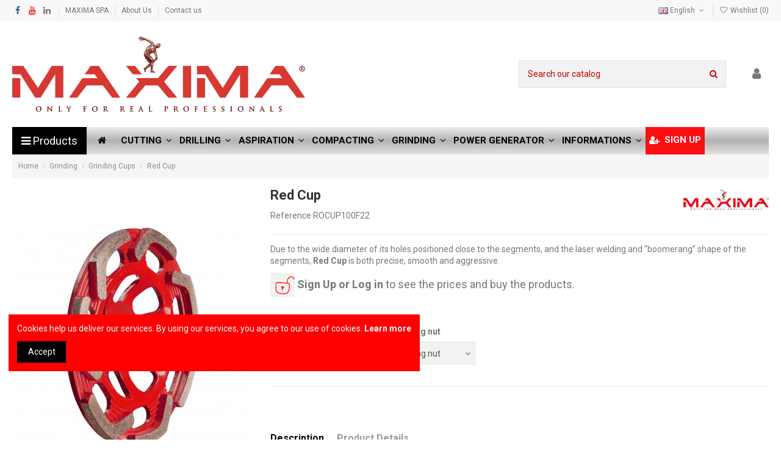

--- FILE ---
content_type: text/html; charset=utf-8
request_url: https://www.storemaxima.com/en/grinding-cups/242-red-cup.html
body_size: 29732
content:
<!doctype html>
<html lang="en">

<head>
    
        
  <meta charset="utf-8">


  <meta http-equiv="x-ua-compatible" content="ie=edge">



  


  


    <link rel="canonical" href="https://www.storemaxima.com/en/grinding-cups/242-red-cup.html">

  <title>Red Cup ➝ Store Maxima S.p.A.</title>
  
    
  
  <meta name="description" content="Due to the wide diameter of its holes positioned close to the segments, and the laser welding and “boomerang” shape of the segments, Red Cup is both precise, smooth and aggressive. ">
  <meta name="keywords" content="">
    
    

  
          <link rel="alternate" href="https://www.storemaxima.com/it/platorelli-per-levigatura/242-rosso-cup.html" hreflang="it-it">
            <link rel="alternate" href="https://www.storemaxima.com/it/platorelli-per-levigatura/242-rosso-cup.html" hreflang="x-default">
                <link rel="alternate" href="https://www.storemaxima.com/en/grinding-cups/242-red-cup.html" hreflang="en-us">
                <link rel="alternate" href="https://www.storemaxima.com/fr/plateaux-diamante-de-poncage/242-rouge-cup.html" hreflang="fr-fr">
                <link rel="alternate" href="https://www.storemaxima.com/de/diamant-schleiftoepfe/242-rot-cup.html" hreflang="de-de">
                <link rel="alternate" href="https://www.storemaxima.com/es/coronas-de-diamante-para-alisado/242-rosso-cup.html" hreflang="es-es">
            



    <meta property="og:type" content="product">
    <meta property="og:url" content="https://www.storemaxima.com/en/grinding-cups/242-red-cup.html">
    <meta property="og:title" content="Red Cup">
    <meta property="og:site_name" content="Store Maxima S.p.A.">
    <meta property="og:description" content="Due to the wide diameter of its holes positioned close to the segments, and the laser welding and “boomerang” shape of the segments, Red Cup is both precise, smooth and aggressive. ">
    <meta property="og:image" content="https://www.storemaxima.com/711-thickbox_default/red-cup.jpg">
    <meta property="og:image:width" content="1100">
    <meta property="og:image:height" content="1422">





      <meta name="viewport" content="initial-scale=1,user-scalable=no,maximum-scale=1,width=device-width">
  


  <meta name="theme-color" content="#d12a18">
  <meta name="msapplication-navbutton-color" content="#d12a18">


  <link rel="icon" type="image/vnd.microsoft.icon" href="https://www.storemaxima.com/img/favicon.ico?1619778391">
  <link rel="shortcut icon" type="image/x-icon" href="https://www.storemaxima.com/img/favicon.ico?1619778391">
    


<script type="application/ld+json">

{
"@context": "https://schema.org",
"@type": "Organization",
"url": "https://www.storemaxima.com/",
"name": "Store Maxima S.p.A.",
"logo": "https://www.storemaxima.com/img/store-maxima-spa-logo-1619778391.jpg",
"@id": "#store-organization"
}

</script>




    <link rel="stylesheet" href="https://www.storemaxima.com/themes/warehouse/assets/cache/theme-103c961014.css" type="text/css" media="all">




<link rel="preload" as="font"
      href="/themes/warehouse/assets/css/font-awesome/fonts/fontawesome-webfont.woff?v=4.7.0"
      type="font/woff" crossorigin="anonymous">
<link rel="preload" as="font"
      href="/themes/warehouse/assets/css/font-awesome/fonts/fontawesome-webfont.woff2?v=4.7.0"
      type="font/woff2" crossorigin="anonymous">

<link  rel="preload stylesheet"  as="style" href="/themes/warehouse/assets/css/font-awesome/css/font-awesome-preload.css"
       type="text/css" crossorigin="anonymous">





  

  <script>
        var elementorFrontendConfig = {"isEditMode":"","stretchedSectionContainer":"","instagramToken":false,"is_rtl":false};
        var iqitTheme = {"rm_sticky":"0","rm_breakpoint":0,"op_preloader":"0","cart_style":"floating","cart_confirmation":"modal","h_layout":"2","f_fixed":"","f_layout":"2","h_absolute":"0","h_sticky":"0","hw_width":"inherit","hm_submenu_width":"fullwidth-background","h_search_type":"full","pl_lazyload":true,"pl_infinity":false,"pl_rollover":true,"pl_crsl_autoplay":false,"pl_slider_ld":5,"pl_slider_d":4,"pl_slider_t":3,"pl_slider_p":2,"pp_thumbs":"bottom","pp_zoom":"inner","pp_image_layout":"carousel","pp_tabs":"tabha","pl_grid_qty":false};
        var iqitmegamenu = {"sticky":"false","containerSelector":"#wrapper > .container"};
        var iqitwishlist = {"nbProducts":0};
        var prestashop = {"cart":{"products":[],"totals":{"total":{"type":"total","label":"Total","amount":0,"value":"\u20ac0.00"},"total_including_tax":{"type":"total","label":"Total (VAT incl.)","amount":0,"value":"\u20ac0.00"},"total_excluding_tax":{"type":"total","label":"Total (VAT excl.)","amount":0,"value":"\u20ac0.00"}},"subtotals":{"products":{"type":"products","label":"Subtotal","amount":0,"value":"\u20ac0.00"},"discounts":null,"shipping":{"type":"shipping","label":"Shipping","amount":0,"value":""},"tax":{"type":"tax","label":"VAT","amount":0,"value":"\u20ac0.00"}},"products_count":0,"summary_string":"0 items","vouchers":{"allowed":1,"added":[]},"discounts":[],"minimalPurchase":0,"minimalPurchaseRequired":""},"currency":{"name":"Euro","iso_code":"EUR","iso_code_num":"978","sign":"\u20ac"},"customer":{"lastname":null,"firstname":null,"email":null,"birthday":null,"newsletter":null,"newsletter_date_add":null,"optin":null,"website":null,"company":null,"siret":null,"ape":null,"is_logged":false,"gender":{"type":null,"name":null},"addresses":[]},"language":{"name":"English","iso_code":"en","locale":"en-GB","language_code":"en-us","is_rtl":"0","date_format_lite":"Y-m-d","date_format_full":"Y-m-d H:i:s","id":5},"page":{"title":"","canonical":null,"meta":{"title":"Red Cup","description":"Due to the wide diameter of its holes positioned close to the segments, and the laser welding and \u201cboomerang\u201d shape of the segments, Red Cup is both precise, smooth and aggressive.\u00a0","keywords":"","robots":"index"},"page_name":"product","body_classes":{"lang-en":true,"lang-rtl":false,"country-US":true,"currency-EUR":true,"layout-full-width":true,"page-product":true,"tax-display-disabled":true,"product-id-242":true,"product-Red Cup":true,"product-id-category-14":true,"product-id-manufacturer-4":true,"product-id-supplier-0":true,"product-available-for-order":true},"admin_notifications":[]},"shop":{"name":"Store Maxima S.p.A.","logo":"https:\/\/www.storemaxima.com\/img\/store-maxima-spa-logo-1619778391.jpg","stores_icon":"https:\/\/www.storemaxima.com\/img\/logo_stores.png","favicon":"https:\/\/www.storemaxima.com\/img\/favicon.ico"},"urls":{"base_url":"https:\/\/www.storemaxima.com\/","current_url":"https:\/\/www.storemaxima.com\/en\/grinding-cups\/242-red-cup.html","shop_domain_url":"https:\/\/www.storemaxima.com","img_ps_url":"https:\/\/www.storemaxima.com\/img\/","img_cat_url":"https:\/\/www.storemaxima.com\/img\/c\/","img_lang_url":"https:\/\/www.storemaxima.com\/img\/l\/","img_prod_url":"https:\/\/www.storemaxima.com\/img\/p\/","img_manu_url":"https:\/\/www.storemaxima.com\/img\/m\/","img_sup_url":"https:\/\/www.storemaxima.com\/img\/su\/","img_ship_url":"https:\/\/www.storemaxima.com\/img\/s\/","img_store_url":"https:\/\/www.storemaxima.com\/img\/st\/","img_col_url":"https:\/\/www.storemaxima.com\/img\/co\/","img_url":"https:\/\/www.storemaxima.com\/themes\/warehouse\/assets\/img\/","css_url":"https:\/\/www.storemaxima.com\/themes\/warehouse\/assets\/css\/","js_url":"https:\/\/www.storemaxima.com\/themes\/warehouse\/assets\/js\/","pic_url":"https:\/\/www.storemaxima.com\/upload\/","pages":{"address":"https:\/\/www.storemaxima.com\/en\/address","addresses":"https:\/\/www.storemaxima.com\/en\/addresses","authentication":"https:\/\/www.storemaxima.com\/en\/login","cart":"https:\/\/www.storemaxima.com\/en\/cart","category":"https:\/\/www.storemaxima.com\/en\/index.php?controller=category","cms":"https:\/\/www.storemaxima.com\/en\/index.php?controller=cms","contact":"https:\/\/www.storemaxima.com\/en\/contact-us","discount":"https:\/\/www.storemaxima.com\/en\/discount","guest_tracking":"https:\/\/www.storemaxima.com\/en\/guest-tracking","history":"https:\/\/www.storemaxima.com\/en\/order-history","identity":"https:\/\/www.storemaxima.com\/en\/identity","index":"https:\/\/www.storemaxima.com\/en\/","my_account":"https:\/\/www.storemaxima.com\/en\/my-account","order_confirmation":"https:\/\/www.storemaxima.com\/en\/order-confirmation","order_detail":"https:\/\/www.storemaxima.com\/en\/index.php?controller=order-detail","order_follow":"https:\/\/www.storemaxima.com\/en\/order-follow","order":"https:\/\/www.storemaxima.com\/en\/order","order_return":"https:\/\/www.storemaxima.com\/en\/index.php?controller=order-return","order_slip":"https:\/\/www.storemaxima.com\/en\/credit-slip","pagenotfound":"https:\/\/www.storemaxima.com\/en\/page-not-found","password":"https:\/\/www.storemaxima.com\/en\/password-recovery","pdf_invoice":"https:\/\/www.storemaxima.com\/en\/index.php?controller=pdf-invoice","pdf_order_return":"https:\/\/www.storemaxima.com\/en\/index.php?controller=pdf-order-return","pdf_order_slip":"https:\/\/www.storemaxima.com\/en\/index.php?controller=pdf-order-slip","prices_drop":"https:\/\/www.storemaxima.com\/en\/prices-drop","product":"https:\/\/www.storemaxima.com\/en\/index.php?controller=product","search":"https:\/\/www.storemaxima.com\/en\/search","sitemap":"https:\/\/www.storemaxima.com\/en\/sitemap","stores":"https:\/\/www.storemaxima.com\/en\/stores","supplier":"https:\/\/www.storemaxima.com\/en\/supplier","register":"https:\/\/www.storemaxima.com\/en\/login?create_account=1","order_login":"https:\/\/www.storemaxima.com\/en\/order?login=1"},"alternative_langs":{"it-it":"https:\/\/www.storemaxima.com\/it\/platorelli-per-levigatura\/242-rosso-cup.html","en-us":"https:\/\/www.storemaxima.com\/en\/grinding-cups\/242-red-cup.html","fr-fr":"https:\/\/www.storemaxima.com\/fr\/plateaux-diamante-de-poncage\/242-rouge-cup.html","de-de":"https:\/\/www.storemaxima.com\/de\/diamant-schleiftoepfe\/242-rot-cup.html","es-es":"https:\/\/www.storemaxima.com\/es\/coronas-de-diamante-para-alisado\/242-rosso-cup.html"},"theme_assets":"\/themes\/warehouse\/assets\/","actions":{"logout":"https:\/\/www.storemaxima.com\/en\/?mylogout="},"no_picture_image":{"bySize":{"small_default":{"url":"https:\/\/www.storemaxima.com\/img\/p\/en-default-small_default.jpg","width":98,"height":127},"cart_default":{"url":"https:\/\/www.storemaxima.com\/img\/p\/en-default-cart_default.jpg","width":125,"height":162},"home_default":{"url":"https:\/\/www.storemaxima.com\/img\/p\/en-default-home_default.jpg","width":236,"height":305},"large_default":{"url":"https:\/\/www.storemaxima.com\/img\/p\/en-default-large_default.jpg","width":381,"height":492},"medium_default":{"url":"https:\/\/www.storemaxima.com\/img\/p\/en-default-medium_default.jpg","width":452,"height":584},"thickbox_default":{"url":"https:\/\/www.storemaxima.com\/img\/p\/en-default-thickbox_default.jpg","width":1100,"height":1422}},"small":{"url":"https:\/\/www.storemaxima.com\/img\/p\/en-default-small_default.jpg","width":98,"height":127},"medium":{"url":"https:\/\/www.storemaxima.com\/img\/p\/en-default-large_default.jpg","width":381,"height":492},"large":{"url":"https:\/\/www.storemaxima.com\/img\/p\/en-default-thickbox_default.jpg","width":1100,"height":1422},"legend":""}},"configuration":{"display_taxes_label":false,"display_prices_tax_incl":false,"is_catalog":true,"show_prices":false,"opt_in":{"partner":false},"quantity_discount":{"type":"price","label":"Unit price"},"voucher_enabled":1,"return_enabled":0},"field_required":[],"breadcrumb":{"links":[{"title":"Home","url":"https:\/\/www.storemaxima.com\/en\/"},{"title":"Grinding","url":"https:\/\/www.storemaxima.com\/en\/27-grinding"},{"title":"Grinding Cups","url":"https:\/\/www.storemaxima.com\/en\/14-grinding-cups"},{"title":"Red Cup","url":"https:\/\/www.storemaxima.com\/en\/grinding-cups\/242-red-cup.html"}],"count":4},"link":{"protocol_link":"https:\/\/","protocol_content":"https:\/\/"},"time":1769907962,"static_token":"ff39d3606a6348be4ad7cbed64f8f468","token":"756106c4d96bcdd2aac2758e2ddef517","debug":false};
        var prestashopFacebookAjaxController = "https:\/\/www.storemaxima.com\/en\/module\/ps_facebook\/Ajax";
        var psemailsubscription_subscription = "https:\/\/www.storemaxima.com\/en\/module\/ps_emailsubscription\/subscription";
      </script>



  <!-- Facebook Pixel Code -->

<script>
    !function(f,b,e,v,n,t,s)
    {if(f.fbq)return;n=f.fbq=function(){n.callMethod? n.callMethod.apply(n,arguments):n.queue.push(arguments)};
    if(!f._fbq)f._fbq=n;n.push=n;n.loaded=!0;n.version='2.0';n.agent='plprestashop-download'; // n.agent to keep because of partnership
    n.queue=[];t=b.createElement(e);t.async=!0;
    t.src=v;s=b.getElementsByTagName(e)[0];
    s.parentNode.insertBefore(t,s)}(window, document,'script', 'https://connect.facebook.net/en_US/fbevents.js');

    // Allow third-party modules to disable Pixel
    fbq('consent', !!window.doNotConsentToPixel ? 'revoke' : 'grant');

            fbq('init', '1456685504385749', {"ct":null,"country":null,"zp":null,"ph":null,"gender":null,"fn":null,"ln":null,"em":null,"bd":null,"st":null});
        
    fbq('track', 'PageView');
</script>

<noscript>
    <img height="1" width="1" style="display:none" src="https://www.facebook.com/tr?id=1456685504385749&ev=PageView&noscript=1"/>
</noscript>

<!-- End Facebook Pixel Code -->

<!-- Set Facebook Pixel Product Export -->
        <meta property="og:type" content="product">
      <meta property="og:url" content="https://www.storemaxima.com/en/grinding-cups/242-red-cup.html">
      <meta property="og:title" content="Red Cup">
      <meta property="og:site_name" content="Store Maxima S.p.A.">
      <meta property="og:description" content="Due to the wide diameter of its holes positioned close to the segments, and the laser welding and “boomerang” shape of the segments, Red Cup is both precise, smooth and aggressive. ">
      <meta property="og:image" content="https://www.storemaxima.com/711-thickbox_default/red-cup.jpg">
                          <meta property="product:brand" content="Maxima">
            <meta property="product:availability" content="in stock">
      <meta property="product:condition" content="new">
      <meta property="product:retailer_item_id" content="242-2801">
      <meta property="product:item_group_id" content="242">
      <meta property="product:category" content="115"/>
  <!-- END OF Set Facebook Pixel Product Export -->
    
        <script>
            fbq(
                'track',
                'ViewContent',
                {"currency":"eur","content_ids":["242-2801"],"contents":[{"id":"242-2801","title":"Red Cup","category":"Home > Grinding > Grinding Cups","item_price":87.88,"brand":"Maxima"}],"content_type":"product","value":87.88},
                {"eventID":"ViewContent_1769907962_697ea6fa0ab3a0.20035371"}
            );
        </script>
    


<script 
	type="text/javascript"
	id="shinystatanalytics_getcod"
	src="https://codice.shinystat.com/cgi-bin/getcod.cgi?USER=SS-49303925-f5087&amp;NODW=yes&amp;PSPV=1.0.6"
	async
>
</script>



<script type="text/javascript" id="shn-engage" async>

(function () {

	var shn_engage  = {

		//local storage variable to store last cart update timestamp
		attr_update_name: "cart_update_ts",

		cart_content: {},

		/**
		 * Apply the discount to the current session, or to the next 
		 * if it is still valid, redirect to checkout page.
		 */
		apply_discount: function(name, redirect) {

			const url = prestashop.urls.pages.cart;
			const token = prestashop.static_token;

			var query = ''; 
			query += '&addDiscount=1';
			query += '&action=update';
			query += '&ajax=true';
			query += '&token=' + token;
			query += '&discount_name=' + name;


			let xhr = new XMLHttpRequest();
			xhr.open('POST', url, true);

			xhr.setRequestHeader("Content-Type", "application/x-www-form-urlencoded");
			xhr.setRequestHeader("Cache-Control", "no-cache");

			xhr.onload  = function() {
				var jsonResp = JSON.parse(xhr.responseText);
				
				if (!jsonResp || jsonResp.success != true)
					return;

				prestashop.emit('updateCart', {
					reason: { linkAction: "add-voucher" },
					resp: jsonResp
				});

				shn_engage.apply_redirect(redirect);
			}

			xhr.onerror  = function(resp) {
				prestashop.emit('handleError', {
					eventType: 'updateCart', 
					resp: resp
				});
			}

			xhr.timeout = 5000; //5 seconds
			xhr.send(query);

		},
		
		
		/**
		 * Apply the redirect to cart or checkout page
		 */
		apply_redirect: function(redirect) {
			var url;

			if (redirect == "cart")
				url = prestashop.urls.pages.cart;
			else if (redirect == "checkout")
				url = prestashop.urls.pages.order;
			else
				return;

			var param = 'action=show';
			if (url.indexOf(param) == -1)
				url += (url.split('?')[1] ? '&':'?') + param;

			window.location.href = url;
		},

		

		/**
		 * Inserts in cart_content the response of cart.js request and
		 * calls the callback function when the procedure has completed
		 */
		get_cart_content: function(callback_fnc) {
			
			if (!window.prestashop || !window.prestashop.cart || !window.prestashop.currency) {
				if (!!callback_fnc)
					callback_fnc(shn_engage.cart_content, "failed");
				return;
			}
			
			shn_engage.cart_content = {};

			shn_engage.cart_content.currency = window.prestashop.currency.iso_code;
			shn_engage.cart_content.item_count = window.prestashop.cart.products_count;

			shn_engage.cart_content.total_discount = (!!window.prestashop.cart.subtotals.discounts) ? Math.round(window.prestashop.cart.subtotals.discounts.amount * 100) : 0;

			shn_engage.cart_content.total_price = window.prestashop.cart.totals.total.amount * 100;
			shn_engage.cart_content.total_price -= window.prestashop.cart.subtotals.shipping.amount * 100;
			shn_engage.cart_content.total_price = Math.round(shn_engage.cart_content.total_price);

			shn_engage.cart_content.cart_update_ts = shn_engage.get_timestamp();
				
			
			shn_engage.cart_content.items = [];
			for (var i = 0; i < window.prestashop.cart.products.length; i++) {
				var item = window.prestashop.cart.products[i];
				shn_engage.cart_content.items[i] = {};
				shn_engage.cart_content.items[i].id = item.id;
				shn_engage.cart_content.items[i].id_customization = item.id_customization;
				shn_engage.cart_content.items[i].id_product_attribute = item.id_product_attribute;
				shn_engage.cart_content.items[i].handle = item.link_rewrite;
				shn_engage.cart_content.items[i].url = item.url;
				shn_engage.cart_content.items[i].quantity = item.quantity;
				shn_engage.cart_content.items[i].price = Math.round(item.price_with_reduction * 100);
				shn_engage.cart_content.items[i].compare_at_price = Math.round(item.price_without_reduction * 100);
				shn_engage.cart_content.items[i].discounted_price = Math.round(shn_engage.cart_content.items[i].price * ( 1 - (shn_engage.cart_content.total_discount/(shn_engage.cart_content.total_discount+shn_engage.cart_content.total_price))));
				shn_engage.cart_content.items[i].product_title = item.name;
				shn_engage.cart_content.items[i].product_type = item.category;

				shn_engage.cart_content.items[i].options_with_values = [];
				for (var y in item.attributes) {
					shn_engage.cart_content.items[i].options_with_values.push({
						name: y,
						value: item.attributes[y],
					})
				}

			}

			if (!!callback_fnc)
				callback_fnc(shn_engage.cart_content, "completed");

		},

		/**
		 * Select the product attributes for the get_product_details function
		 */	
		select_product_fields(jsonIn){
			var jsonOut = {};

			jsonOut.id = jsonIn.id;
			jsonOut.id_customization = jsonIn.id_customization;
			jsonOut.id_product_attribute = jsonIn.id_product_attribute;
			jsonOut.compare_at_price = Math.round(jsonIn.price_without_reduction * 100);
			jsonOut.price = Math.round(jsonIn.price_amount * 100);
			jsonOut.product_title = jsonIn.title;
			jsonOut.product_type = jsonIn.category;
			jsonOut.handle = jsonIn.link_rewrite;
			jsonOut.url = jsonIn.url;
			try { jsonOut.image = (jsonIn.images.length > 0) ? jsonIn.images[0].bySize.home_default.url : ""; } catch (e) {};

			jsonOut.options_with_values = [];
			for (var y in jsonIn.attributes) {
				jsonOut.options_with_values.push({
					name: y,
					value: jsonIn.attributes[y],
				})
			}

			return jsonOut;
		},

		/**
		 * Get information about a product by using the parameter url
		 */
		get_product_details_attempt: function(callback_fnc, url, attempt) {

			let xhr = new XMLHttpRequest();
			xhr.open('GET', url, true);

			xhr.setRequestHeader("Cache-Control", "no-cache");

			xhr.onload  = function() {
				try {
					var jsonResp = JSON.parse(xhr.responseText);
				} catch (e) {
					if (attempt < 3) {
						shn_engage.get_product_details_extract_url(callback_fnc, xhr.responseText, attempt)
					}
					return;
				}				
				
				if (!jsonResp)
					return;

				if (!!callback_fnc) {
					var fields = shn_engage.select_product_fields(jsonResp.product);
					callback_fnc(fields);
				}
			}

			xhr.timeout = 5000; //5 seconds
			xhr.send();
		},

		/**
		 * Extract url from response when debug mode is active.
		 */
		get_product_details_extract_url: function(callback_fnc, resp, attempt) {
			
			var urlRegex = /https?:\/\/[^ \"\'><]*/;
			
			if (!resp)
				return;

			var url = resp.match(urlRegex);
	
			if (!url || url.length < 1)
				return;

			shn_engage.get_product_details_attempt(callback_fnc, url[0], ++attempt);

		},

		/**
		 * Get information about a product from id product and id product attribute
		 */
		get_product_details: function(callback_fnc, id_product, id_product_attribute) {

			const url = prestashop.urls.base_url;

			var query = '';
			query += '?id_product=' + id_product;
			query += '&id_product_attribute=' + id_product_attribute;
			query += '&controller=product';
			query += '&id_lang=1';
			query += '&action=quickview';
			query += '&ajax=true';

			shn_engage.get_product_details_attempt(callback_fnc, url + query, 0)
		},

		/**
		 * Add product (identified by its variant identifiers) for input quantity
		 * to the cart of the current session
		 */
		add_product: function(id, quantity, redirect, id_customization=null, id_product_attribute=null) {

			const url = prestashop.urls.pages.cart;
			const token = prestashop.static_token;

			var query = ''; 
			query += 'controller=cart';
			query += '&add=1';
			query += '&action=update';
			query += '&ajax=true';
			query += '&token=' + token;
			query += '&id_product=' + id;
			query += '&id_customization=' + id_customization;
			query += '&id_product_attribute=' + id_product_attribute;
			query += '&qty=' + quantity;


			let xhr = new XMLHttpRequest();
			xhr.open('POST', url, true);

			xhr.setRequestHeader("Content-Type", "application/x-www-form-urlencoded");
			xhr.setRequestHeader("Cache-Control", "no-cache");

			xhr.onload  = function() {
				var jsonResp = JSON.parse(xhr.responseText);
				
				if (!jsonResp || jsonResp.success != true)
					return;

				prestashop.emit('updateCart', {
					reason: {
						cart: jsonResp.cart,
						idCustomization: jsonResp.id_customization,
						idProduct: jsonResp.id_product,
						idProductAttribute: jsonResp.id_product_attribute,
						linkAction: "add-to-cart",
					},
					resp: jsonResp
				});

				shn_engage.apply_redirect(redirect);
			}

			xhr.onerror  = function(resp) {
				prestashop.emit('handleError', {
					eventType: 'updateCart', 
					resp: resp
				});
			}

			xhr.timeout = 5000; //5 seconds
			xhr.send(query);
		},

		/**
		 * Update product quantity (identified by its variant identifiers) 		 
		 * into the cart for the current session setting the input value.
		 */
		update_product_quantity: function(id, quantity, redirect, id_customization=null, id_product_attribute=null) {

			var url = prestashop.urls.pages.cart;
			const token = prestashop.static_token;

			var query_string = '';
			query_string += 'delete=1';
			query_string += '&token=' + token;
			query_string += '&id_product=' + id;
			query_string += '&id_customization=' + id_customization;
			query_string += '&id_product_attribute=' + id_product_attribute;

			url += (url.split('?')[1] ? '&':'?') + query_string;

			var query = '';
			query += 'ajax=true';
			query += '&action=update';

			let xhr = new XMLHttpRequest();
			xhr.open('POST', url, true);

			xhr.setRequestHeader("Content-Type", "application/x-www-form-urlencoded");
			xhr.setRequestHeader("Cache-Control", "no-cache");

			xhr.onload  = function() {
				var jsonResp = JSON.parse(xhr.responseText);
				
				if (!jsonResp || jsonResp.success != true)
					return;

				if (quantity > 0) {
					shn_engage.add_product(id, quantity, redirect, id_customization, id_product_attribute);
				} else {
					prestashop.emit('updateCart', {
						reason: {
							cart: jsonResp.cart,
							idCustomization: jsonResp.id_customization,
							idProduct: jsonResp.id_product,
							idProductAttribute: jsonResp.id_product_attribute,
							linkAction: "delete-from-cart",
						},
						resp: jsonResp
					});
				}

			}

			xhr.onerror  = function(resp) {
				prestashop.emit('handleError', {
					eventType: 'updateCart', 
					resp: resp
				});
			}

			xhr.timeout = 5000; //5 seconds
			xhr.send(query);
		},


		/**
		 * Set local storage attr_name with current timestamp 
		 */
		update_timestamp: function() {

			var t  = Math.floor(new Date().getTime() / 1000);
			localStorage.setItem(shn_engage.attr_update_name, t);
		},

		/**
		 * Get local storage variable with last cart update timestamp
		 */
		get_timestamp: function() {
			
			return localStorage.getItem(shn_engage.attr_update_name);
		},


		/**
		 * Add listeners to user actions on cart content to register the last timestamp
		 */
		add_event_listeners: function() {

			function detect_cart_change (attempt) {
				setTimeout(function () { 
					if (typeof(window.prestashop) === "undefined" || typeof(window.prestashop.on) === "undefined" ) {
						if (attempt > 0)
							detect_cart_change(attempt - 1);
					} else {
						setTimeout(function () {
							shn_engage.get_cart_content();
							window.prestashop.on('updateCart', function (event) {
								shn_engage.update_timestamp();
							});
						}, 500);
					}
				}, 200); 
			};

			detect_cart_change(20);

		},


		/**
		 * Return boolean indicating that the current platform is shopify
		 */
		is_prestashop: function() {
			return "1.0.6";
		},


	};


	//set shn_engage object returning selected methods
	if (!window.shn_engage) {
		window.shn_engage = {
			apply_discount:			shn_engage.apply_discount,
			get_cart_content:		shn_engage.get_cart_content,
			get_product_details:		shn_engage.get_product_details,
			add_product:			shn_engage.add_product,
			update_product_quantity:	shn_engage.update_product_quantity,
			is_prestashop:			shn_engage.is_prestashop,
		};
	};

	shn_engage.add_event_listeners();

})();
	
</script>

                                                                
<?php
/**
 * NOTICE OF LICENSE
 *
 * Smartsupp live chat - official plugin. Smartsupp is free live chat with visitor recording. 
 * The plugin enables you to create a free account or sign in with existing one. Pre-integrated 
 * customer info with WooCommerce (you will see names and emails of signed in webshop visitors).
 * Optional API for advanced chat box modifications.
 *
 * You must not modify, adapt or create derivative works of this source code
 *
 *  @author    Smartsupp
 *  @copyright 2021 Smartsupp.com
 *  @license   GPL-2.0+
**/ 
?>

<script type="text/javascript">
                var _smartsupp = _smartsupp || {};
                _smartsupp.key = '6ba474c857c7801b54636aaee066680c7dcd1759';
_smartsupp.cookieDomain = '.www.storemaxima.com';
_smartsupp.sitePlatform = 'Prestashop 1.7.7.4';
window.smartsupp||(function(d) {
        var s,c,o=smartsupp=function(){ o._.push(arguments)};o._=[];
                s=d.getElementsByTagName('script')[0];c=d.createElement('script');
                c.type='text/javascript';c.charset='utf-8';c.async=true;
                c.src='//www.smartsuppchat.com/loader.js';s.parentNode.insertBefore(c,s);
            })(document);
                </script>
<script async src="https://www.googletagmanager.com/gtag/js?id=G-3YM3MGZ8P4"></script>
<script>
  window.dataLayer = window.dataLayer || [];
  function gtag(){dataLayer.push(arguments);}
  gtag('js', new Date());
  gtag(
    'config',
    'G-3YM3MGZ8P4',
    {
      'debug_mode':false
      , 'anonymize_ip': true                }
  );
</script>




    
        
    

     <meta name="facebook-domain-verification" content="xuwfw0ildi1k2yb8wdv1dl6d44e0j6" />

 </head>

<body id="product" class="lang-en country-us currency-eur layout-full-width page-product tax-display-disabled product-id-242 product-red-cup product-id-category-14 product-id-manufacturer-4 product-id-supplier-0 product-available-for-order body-desktop-header-style-w-2">


    




    


<main id="main-page-content"  >
    
            

    <header id="header" class="desktop-header-style-w-2">
        
            
  <div class="header-banner">
    
  </div>




            <nav class="header-nav">
        <div class="container">
    
        <div class="row justify-content-between">
            <div class="col col-auto col-md left-nav">
                 <div class="d-inline-block"> 

<ul class="social-links _topbar" itemscope itemtype="https://schema.org/Organization" itemid="#store-organization">
    <li class="facebook"><a itemprop="sameAs" href="https://www.facebook.com/Maxima-spa-106098566139597" target="_blank" rel="noreferrer noopener"><i class="fa fa-facebook fa-fw" aria-hidden="true"></i></a></li>          <li class="youtube"><a href="https://www.youtube.com/user/Maximadia" target="_blank" rel="noreferrer noopener"><i class="fa fa-youtube fa-fw" aria-hidden="true"></i></a></li>    <li class="linkedin"><a itemprop="sameAs" href="https://www.linkedin.com/company/maximaspa" target="_blank" rel="noreferrer noopener"><i class="fa fa-linkedin fa-fw" aria-hidden="true"></i></a></li></ul>

 </div>                             <div class="block-iqitlinksmanager block-iqitlinksmanager-2 block-links-inline d-inline-block">
            <ul>
                                                            <li>
                            <a
                                    href="https://www.maxima-dia.com/"
                                                                        target="_blank" rel="noreferrer noopener"                            >
                                MAXIMA SPA
                            </a>
                        </li>
                                                                                <li>
                            <a
                                    href="https://www.storemaxima.com/en/content/4-the-company"
                                    title="Maxima is a leader in the fields cutting and drilling construction"                                                                >
                                About Us
                            </a>
                        </li>
                                                                                <li>
                            <a
                                    href="/en/contact-us"
                                                                                                    >
                                Contact us
                            </a>
                        </li>
                                                </ul>
        </div>
    
            </div>
            <div class="col col-auto center-nav text-center">
                
             </div>
            <div class="col col-auto col-md right-nav text-right">
                

<div id="language_selector" class="d-inline-block">
    <div class="language-selector-wrapper d-inline-block">
        <div class="language-selector dropdown js-dropdown">
            <a class="expand-more" data-toggle="dropdown" data-iso-code="en"><img width="16" height="11" src="https://www.storemaxima.com/img/l/5.jpg" alt="English" class="img-fluid lang-flag" /> English <i class="fa fa-angle-down fa-fw" aria-hidden="true"></i></a>
            <div class="dropdown-menu">
                <ul>
                                            <li >
                            <a href="https://www.storemaxima.com/it/platorelli-per-levigatura/242-rosso-cup.html" rel="alternate" hreflang="it"
                               class="dropdown-item"><img width="16" height="11" src="https://www.storemaxima.com/img/l/1.jpg" alt="Italiano" class="img-fluid lang-flag"  data-iso-code="it"/> Italiano</a>
                        </li>
                                            <li  class="current" >
                            <a href="https://www.storemaxima.com/en/grinding-cups/242-red-cup.html" rel="alternate" hreflang="en"
                               class="dropdown-item"><img width="16" height="11" src="https://www.storemaxima.com/img/l/5.jpg" alt="English" class="img-fluid lang-flag"  data-iso-code="en"/> English</a>
                        </li>
                                            <li >
                            <a href="https://www.storemaxima.com/fr/plateaux-diamante-de-poncage/242-rouge-cup.html" rel="alternate" hreflang="fr"
                               class="dropdown-item"><img width="16" height="11" src="https://www.storemaxima.com/img/l/6.jpg" alt="Français" class="img-fluid lang-flag"  data-iso-code="fr"/> Français</a>
                        </li>
                                            <li >
                            <a href="https://www.storemaxima.com/de/diamant-schleiftoepfe/242-rot-cup.html" rel="alternate" hreflang="de"
                               class="dropdown-item"><img width="16" height="11" src="https://www.storemaxima.com/img/l/7.jpg" alt="Deutsch" class="img-fluid lang-flag"  data-iso-code="de"/> Deutsch</a>
                        </li>
                                            <li >
                            <a href="https://www.storemaxima.com/es/coronas-de-diamante-para-alisado/242-rosso-cup.html" rel="alternate" hreflang="es"
                               class="dropdown-item"><img width="16" height="11" src="https://www.storemaxima.com/img/l/8.jpg" alt="Español" class="img-fluid lang-flag"  data-iso-code="es"/> Español</a>
                        </li>
                                    </ul>
            </div>
        </div>
    </div>
</div>
<div class="d-inline-block">
    <a href="//www.storemaxima.com/en/module/iqitwishlist/view">
        <i class="fa fa-heart-o fa-fw" aria-hidden="true"></i> Wishlist (<span
                id="iqitwishlist-nb"></span>)
    </a>
</div>

             </div>
        </div>

                        </div>
            </nav>
        



<div id="desktop-header" class="desktop-header-style-2">
    
            
<div class="header-top">
    <div id="desktop-header-container" class="container">
        <div class="row align-items-center">
                            <div class="col col-auto col-header-left">
                    <div id="desktop_logo">
                        <a href="https://www.storemaxima.com/">
                            <img class="logo img-fluid"
                                 src="https://www.storemaxima.com/img/store-maxima-spa-logo-1619778391.jpg"                                  alt="Store Maxima S.p.A.">
                        </a>
                    </div>
                    
                </div>
                <div class="col col-header-center">
                                        <!-- Block search module TOP -->

<!-- Block search module TOP -->
<div id="search_widget" class="search-widget" data-search-controller-url="https://www.storemaxima.com/en/module/iqitsearch/searchiqit">
    <form method="get" action="https://www.storemaxima.com/en/module/iqitsearch/searchiqit">
        <div class="input-group">
            <input type="text" name="s" value="" data-all-text="Show all results"
                   data-blog-text="Blog post"
                   data-product-text="Product"
                   data-brands-text="Brand"
                   placeholder="Search our catalog" class="form-control form-search-control" />
            <button type="submit" class="search-btn">
                <i class="fa fa-search"></i>
            </button>
        </div>
    </form>
</div>
<!-- /Block search module TOP -->

<!-- /Block search module TOP -->


                    
                </div>
                        <div class="col col-auto col-header-right">
                <div class="row no-gutters justify-content-end">

                    
                                            <div id="header-user-btn" class="col col-auto header-btn-w header-user-btn-w">
            <a href="https://www.storemaxima.com/en/my-account"
           title="Log in to your customer account"
           rel="nofollow" class="header-btn header-user-btn">
            <i class="fa fa-user fa-fw icon" aria-hidden="true"></i>
            <span class="title">Sign in</span>
        </a>
    </div>









                                        

                    

                                    </div>
                
            </div>
            <div class="col-12">
                <div class="row">
                    
                </div>
            </div>
        </div>
    </div>
</div>
<div class="container iqit-megamenu-container">	<div id="iqitmegamenu-wrapper" class="iqitmegamenu-wrapper iqitmegamenu-all">
		<div class="container container-iqitmegamenu">
		<div id="iqitmegamenu-horizontal" class="iqitmegamenu  clearfix" role="navigation">

				
					<div class="cbp-vertical-on-top">
						
<nav id="cbp-hrmenu1" class="cbp-hrmenu  iqitmegamenu-all cbp-vertical ">
	<div class="cbp-vertical-title"><i class="fa fa-bars cbp-iconbars"></i> <span class="cbp-vertical-title-text">Products</span></div>
					<ul id="cbp-hrmenu1-ul">
												<li id="cbp-hrmenu-tab-11" class="cbp-hrmenu-tab cbp-hrmenu-tab-11 ">
	<a href="https://www.storemaxima.com/en/8-cutting-diamond-blades-for-cutting-and-construction-site-cutting-machines" onclick="" >								 <i class="fa fa fa-caret-right cbp-mainlink-icon"></i>																<span>Cutting building material</span> <i class="fa fa-angle-right cbp-submenu-aindicator"></i>														</a>
														<div class="cbp-hrsub-wrapper">
							<div class="cbp-hrsub col-6">
								<div class="cbp-hrsub-inner">

									
																																	




<div class="row menu_row menu-element  first_rows menu-element-id-1">
                

                                                




    <div class="col-6 cbp-menu-column cbp-menu-element menu-element-id-4 ">
        <div class="cbp-menu-column-inner">
                        
                
                
                    
                                                    <div class="row cbp-categories-row">
                                                                                                            <div class="col-12">
                                            <div class="cbp-category-link-w"><a href="https://www.storemaxima.com/en/10-universal-turbo-blades"
                                                                                class="cbp-column-title nav-link cbp-category-title">Universal Turbo Blades</a>
                                                                                                                                            </div>
                                        </div>
                                                                                                </div>
                                            
                
            

            
            </div>    </div>
                                    




    <div class="col-6 cbp-menu-column cbp-menu-element menu-element-id-5 ">
        <div class="cbp-menu-column-inner">
                        
                
                
                    
                                                    <div class="row cbp-categories-row">
                                                                                                            <div class="col-12">
                                            <div class="cbp-category-link-w"><a href="https://www.storemaxima.com/en/11-universal-laser-blades"
                                                                                class="cbp-column-title nav-link cbp-category-title">Universal Laser Blades</a>
                                                                                                                                            </div>
                                        </div>
                                                                                                </div>
                                            
                
            

            
            </div>    </div>
                                    




    <div class="col-6 cbp-menu-column cbp-menu-element menu-element-id-6 ">
        <div class="cbp-menu-column-inner">
                        
                
                
                    
                                                    <div class="row cbp-categories-row">
                                                                                                            <div class="col-12">
                                            <div class="cbp-category-link-w"><a href="https://www.storemaxima.com/en/12-blades-for-ceramic"
                                                                                class="cbp-column-title nav-link cbp-category-title">Blades for Ceramic</a>
                                                                                                                                            </div>
                                        </div>
                                                                                                </div>
                                            
                
            

            
            </div>    </div>
                                    




    <div class="col-6 cbp-menu-column cbp-menu-element menu-element-id-3 ">
        <div class="cbp-menu-column-inner">
                        
                
                
                    
                                                    <div class="row cbp-categories-row">
                                                                                                            <div class="col-12">
                                            <div class="cbp-category-link-w"><a href="https://www.storemaxima.com/en/13-special-diamond-blades"
                                                                                class="cbp-column-title nav-link cbp-category-title">Special Diamond Blades</a>
                                                                                                                                            </div>
                                        </div>
                                                                                                </div>
                                            
                
            

            
            </div>    </div>
                                    




    <div class="col-6 cbp-menu-column cbp-menu-element menu-element-id-7 ">
        <div class="cbp-menu-column-inner">
                        
                
                
                    
                                                    <div class="row cbp-categories-row">
                                                                                                            <div class="col-12">
                                            <div class="cbp-category-link-w"><a href="https://www.storemaxima.com/en/16-accessories"
                                                                                class="cbp-column-title nav-link cbp-category-title">Accessories</a>
                                                                                                                                            </div>
                                        </div>
                                                                                                </div>
                                            
                
            

            
            </div>    </div>
                                    




    <div class="col-6 cbp-menu-column cbp-menu-element menu-element-id-8 ">
        <div class="cbp-menu-column-inner">
                        
                
                
                    
                                                    <div class="row cbp-categories-row">
                                                                                                            <div class="col-12">
                                            <div class="cbp-category-link-w"><a href="https://www.storemaxima.com/en/15-construction-machinery"
                                                                                class="cbp-column-title nav-link cbp-category-title">Construction Machinery</a>
                                                                                                                                            </div>
                                        </div>
                                                                                                </div>
                                            
                
            

            
            </div>    </div>
                            
                </div>
																					
									
								</div>
							</div></div>
													</li>
												<li id="cbp-hrmenu-tab-12" class="cbp-hrmenu-tab cbp-hrmenu-tab-12 ">
	<a href="https://www.storemaxima.com/en/9-drilling" onclick="" >								 <i class="fa fa fa-caret-right cbp-mainlink-icon"></i>																<span>Core drilling</span> <i class="fa fa-angle-right cbp-submenu-aindicator"></i>														</a>
														<div class="cbp-hrsub-wrapper">
							<div class="cbp-hrsub col-6">
								<div class="cbp-hrsub-inner">

									
																																	




<div class="row menu_row menu-element  first_rows menu-element-id-1">
                

                                                




    <div class="col-6 cbp-menu-column cbp-menu-element menu-element-id-4 ">
        <div class="cbp-menu-column-inner">
                        
                
                
                    
                                                    <div class="row cbp-categories-row">
                                                                                                            <div class="col-12">
                                            <div class="cbp-category-link-w"><a href="https://www.storemaxima.com/en/17-dry-core-bits"
                                                                                class="cbp-column-title nav-link cbp-category-title">Dry Core Bits</a>
                                                                                                                                            </div>
                                        </div>
                                                                                                </div>
                                            
                
            

            
            </div>    </div>
                                    




    <div class="col-6 cbp-menu-column cbp-menu-element menu-element-id-5 ">
        <div class="cbp-menu-column-inner">
                        
                
                
                    
                                                    <div class="row cbp-categories-row">
                                                                                                            <div class="col-12">
                                            <div class="cbp-category-link-w"><a href="https://www.storemaxima.com/en/18-wet-diamond-core-bits"
                                                                                class="cbp-column-title nav-link cbp-category-title">Wet Diamond Core Bits</a>
                                                                                                                                            </div>
                                        </div>
                                                                                                </div>
                                            
                
            

            
            </div>    </div>
                                    




    <div class="col-6 cbp-menu-column cbp-menu-element menu-element-id-6 ">
        <div class="cbp-menu-column-inner">
                        
                
                
                    
                                                    <div class="row cbp-categories-row">
                                                                                                            <div class="col-12">
                                            <div class="cbp-category-link-w"><a href="https://www.storemaxima.com/en/19-construction-machinery"
                                                                                class="cbp-column-title nav-link cbp-category-title">Construction Machinery</a>
                                                                                                                                            </div>
                                        </div>
                                                                                                </div>
                                            
                
            

            
            </div>    </div>
                                    




    <div class="col-6 cbp-menu-column cbp-menu-element menu-element-id-3 ">
        <div class="cbp-menu-column-inner">
                        
                
                
                    
                                                    <div class="row cbp-categories-row">
                                                                                                            <div class="col-12">
                                            <div class="cbp-category-link-w"><a href="https://www.storemaxima.com/en/22-accessory-equipment"
                                                                                class="cbp-column-title nav-link cbp-category-title">Accessory Equipment</a>
                                                                                                                                            </div>
                                        </div>
                                                                                                </div>
                                            
                
            

            
            </div>    </div>
                                    




    <div class="col-6 cbp-menu-column cbp-menu-element menu-element-id-7 ">
        <div class="cbp-menu-column-inner">
                        
                
                
                    
                                                    <div class="row cbp-categories-row">
                                                                                                            <div class="col-12">
                                            <div class="cbp-category-link-w"><a href="https://www.storemaxima.com/en/23-accessories-for-dry-drilling"
                                                                                class="cbp-column-title nav-link cbp-category-title">Accessories for Dry Drilling</a>
                                                                                                                                            </div>
                                        </div>
                                                                                                </div>
                                            
                
            

            
            </div>    </div>
                                    




    <div class="col-6 cbp-menu-column cbp-menu-element menu-element-id-8 ">
        <div class="cbp-menu-column-inner">
                        
                
                
                    
                                                    <div class="row cbp-categories-row">
                                                                                                            <div class="col-12">
                                            <div class="cbp-category-link-w"><a href="https://www.storemaxima.com/en/24-accessories-for-wet-drilling"
                                                                                class="cbp-column-title nav-link cbp-category-title">Accessories for Wet Drilling</a>
                                                                                                                                            </div>
                                        </div>
                                                                                                </div>
                                            
                
            

            
            </div>    </div>
                            
                </div>
																					
									
								</div>
							</div></div>
													</li>
												<li id="cbp-hrmenu-tab-13" class="cbp-hrmenu-tab cbp-hrmenu-tab-13 ">
	<a href="https://www.storemaxima.com/en/33-aspiration" onclick="" >								 <i class="fa fa fa-caret-right cbp-mainlink-icon"></i>																<span>Dust and liquid extraction</span>														</a>
													</li>
												<li id="cbp-hrmenu-tab-14" class="cbp-hrmenu-tab cbp-hrmenu-tab-14 ">
	<a href="https://www.storemaxima.com/en/32-compacting" onclick="" >								 <i class="fa fa fa-caret-right cbp-mainlink-icon"></i>																<span>Compacting surfaces</span>														</a>
													</li>
												<li id="cbp-hrmenu-tab-15" class="cbp-hrmenu-tab cbp-hrmenu-tab-15 ">
	<a href="https://www.storemaxima.com/en/27-grinding" onclick="" >								 <i class="fa fa fa-caret-right cbp-mainlink-icon"></i>																<span>Sanding surfaces</span> <i class="fa fa-angle-right cbp-submenu-aindicator"></i>														</a>
														<div class="cbp-hrsub-wrapper">
							<div class="cbp-hrsub col-6">
								<div class="cbp-hrsub-inner">

									
																																	




<div class="row menu_row menu-element  first_rows menu-element-id-1">
                

                                                




    <div class="col-6 cbp-menu-column cbp-menu-element menu-element-id-3 ">
        <div class="cbp-menu-column-inner">
                        
                
                
                    
                                                    <div class="row cbp-categories-row">
                                                                                                            <div class="col-12">
                                            <div class="cbp-category-link-w"><a href="https://www.storemaxima.com/en/38-grinding-machinery"
                                                                                class="cbp-column-title nav-link cbp-category-title">Grinding machinery</a>
                                                                                                                                            </div>
                                        </div>
                                                                                                </div>
                                            
                
            

            
            </div>    </div>
                                    




    <div class="col-6 cbp-menu-column cbp-menu-element menu-element-id-2 ">
        <div class="cbp-menu-column-inner">
                        
                
                
                    
                                                    <div class="row cbp-categories-row">
                                                                                                            <div class="col-12">
                                            <div class="cbp-category-link-w"><a href="https://www.storemaxima.com/en/14-grinding-cups"
                                                                                class="cbp-column-title nav-link cbp-category-title">Grinding Cups</a>
                                                                                                                                            </div>
                                        </div>
                                                                                                </div>
                                            
                
            

            
            </div>    </div>
                            
                </div>
																					
									
								</div>
							</div></div>
													</li>
												<li id="cbp-hrmenu-tab-16" class="cbp-hrmenu-tab cbp-hrmenu-tab-16 ">
	<a href="https://www.storemaxima.com/en/26-accessories-for-cutting-coring-and-grinding" onclick="" >								 <i class="fa fa fa-caret-right cbp-mainlink-icon"></i>																<span>Accessories for cutting, coring and sanding</span>														</a>
													</li>
												<li id="cbp-hrmenu-tab-18" class="cbp-hrmenu-tab cbp-hrmenu-tab-18 ">
	<a href="https://www.storemaxima.com/en/39-power-generators-power-generators" onclick="" >								 <i class="fa fa fa-caret-right cbp-mainlink-icon"></i>																<span>Power generators</span>														</a>
													</li>
												<li id="cbp-hrmenu-tab-21" class="cbp-hrmenu-tab cbp-hrmenu-tab-21 ">
	<a href="https://www.storemaxima.com/en/29-spare-parts-and-miscellaneous" onclick="" >								 <i class="fa fa fa-caret-right cbp-mainlink-icon"></i>																<span>Spare parts and miscellaneous</span>														</a>
													</li>
											</ul>
				</nav>

					</div>
								
				<nav id="cbp-hrmenu" class="cbp-hrmenu cbp-horizontal cbp-hrsub-narrow">
					<ul>
												<li id="cbp-hrmenu-tab-1" class="cbp-hrmenu-tab cbp-hrmenu-tab-1 cbp-onlyicon ">
	<a href="https://www.storemaxima.com/en/" class="nav-link" >

								<span class="cbp-tab-title"> <i class="icon fa fa-home cbp-mainlink-icon"></i>
								</span>
														</a>
													</li>
												<li id="cbp-hrmenu-tab-3" class="cbp-hrmenu-tab cbp-hrmenu-tab-3  cbp-has-submeu">
	<a href="https://www.storemaxima.com/en/8-cutting-diamond-blades-for-cutting-and-construction-site-cutting-machines" class="nav-link" >

								<span class="cbp-tab-title">
								CUTTING <i class="fa fa-angle-down cbp-submenu-aindicator"></i></span>
														</a>
														<div class="cbp-hrsub col-3">
								<div class="cbp-hrsub-inner">
									<div class="container iqitmegamenu-submenu-container">
									
																																	




<div class="row menu_row menu-element  first_rows menu-element-id-1">
                

                                                




    <div class="col-7 cbp-menu-column cbp-menu-element menu-element-id-2 ">
        <div class="cbp-menu-column-inner">
                        
                                                            <span class="cbp-column-title nav-link transition-300">Products for construction cutting </span>
                                    
                
                    
                                                    <ul class="cbp-links cbp-category-tree">
                                                                                                            <li >
                                            <div class="cbp-category-link-w">
                                                <a href="https://www.storemaxima.com/en/10-universal-turbo-blades">Universal Turbo Blades</a>

                                                                                            </div>
                                        </li>
                                                                                                                                                <li >
                                            <div class="cbp-category-link-w">
                                                <a href="https://www.storemaxima.com/en/11-universal-laser-blades">Universal Laser Blades</a>

                                                                                            </div>
                                        </li>
                                                                                                                                                <li >
                                            <div class="cbp-category-link-w">
                                                <a href="https://www.storemaxima.com/en/12-blades-for-ceramic">Blades for Ceramic</a>

                                                                                            </div>
                                        </li>
                                                                                                                                                <li >
                                            <div class="cbp-category-link-w">
                                                <a href="https://www.storemaxima.com/en/13-special-diamond-blades">Special Diamond Blades</a>

                                                                                            </div>
                                        </li>
                                                                                                                                                <li >
                                            <div class="cbp-category-link-w">
                                                <a href="https://www.storemaxima.com/en/15-construction-machinery">Construction Machinery</a>

                                                                                            </div>
                                        </li>
                                                                                                                                                <li >
                                            <div class="cbp-category-link-w">
                                                <a href="https://www.storemaxima.com/en/16-accessories">Accessories</a>

                                                                                            </div>
                                        </li>
                                                                                                                                                <li >
                                            <div class="cbp-category-link-w">
                                                <a href="https://www.storemaxima.com/en/39-power-generators-power-generators">Power generators</a>

                                                                                            </div>
                                        </li>
                                                                                                                                                <li >
                                            <div class="cbp-category-link-w">
                                                <a href="https://www.storemaxima.com/en/29-spare-parts-and-miscellaneous">Spare parts and miscellaneous</a>

                                                                                            </div>
                                        </li>
                                                                                                </ul>
                                            
                
            

            
            </div>    </div>
                                    




    <div class="col-5 cbp-menu-column cbp-menu-element menu-element-id-4 ">
        <div class="cbp-menu-column-inner">
                        
                
                
                                                                    <img src="/img/cms/20140307right53199ca70dc8b-s1.jpg" class="img-fluid cbp-banner-image"
                                                               width="162" height="229"  />
                                            
                
            

            
            </div>    </div>
                            
                </div>
																					
																			</div>
								</div>
							</div>
													</li>
												<li id="cbp-hrmenu-tab-4" class="cbp-hrmenu-tab cbp-hrmenu-tab-4  cbp-has-submeu">
	<a href="https://www.storemaxima.com/en/9-drilling" class="nav-link" >

								<span class="cbp-tab-title">
								DRILLING <i class="fa fa-angle-down cbp-submenu-aindicator"></i></span>
														</a>
														<div class="cbp-hrsub col-3">
								<div class="cbp-hrsub-inner">
									<div class="container iqitmegamenu-submenu-container">
									
																																	




<div class="row menu_row menu-element  first_rows menu-element-id-1">
                

                                                




    <div class="col-7 cbp-menu-column cbp-menu-element menu-element-id-2 ">
        <div class="cbp-menu-column-inner">
                        
                                                            <span class="cbp-column-title nav-link transition-300">Products for core drilling </span>
                                    
                
                    
                                                    <ul class="cbp-links cbp-category-tree">
                                                                                                            <li >
                                            <div class="cbp-category-link-w">
                                                <a href="https://www.storemaxima.com/en/17-dry-core-bits">Dry Core Bits</a>

                                                                                            </div>
                                        </li>
                                                                                                                                                <li >
                                            <div class="cbp-category-link-w">
                                                <a href="https://www.storemaxima.com/en/18-wet-diamond-core-bits">Wet Diamond Core Bits</a>

                                                                                            </div>
                                        </li>
                                                                                                                                                <li >
                                            <div class="cbp-category-link-w">
                                                <a href="https://www.storemaxima.com/en/19-construction-machinery">Construction Machinery</a>

                                                                                            </div>
                                        </li>
                                                                                                                                                <li >
                                            <div class="cbp-category-link-w">
                                                <a href="https://www.storemaxima.com/en/22-accessory-equipment">Accessory Equipment</a>

                                                                                            </div>
                                        </li>
                                                                                                                                                <li >
                                            <div class="cbp-category-link-w">
                                                <a href="https://www.storemaxima.com/en/23-accessories-for-dry-drilling">Accessories for Dry Drilling</a>

                                                                                            </div>
                                        </li>
                                                                                                                                                <li >
                                            <div class="cbp-category-link-w">
                                                <a href="https://www.storemaxima.com/en/24-accessories-for-wet-drilling">Accessories for Wet Drilling</a>

                                                                                            </div>
                                        </li>
                                                                                                                                                <li >
                                            <div class="cbp-category-link-w">
                                                <a href="https://www.storemaxima.com/en/33-aspiration">Aspiration</a>

                                                                                            </div>
                                        </li>
                                                                                                                                                <li >
                                            <div class="cbp-category-link-w">
                                                <a href="https://www.storemaxima.com/en/26-accessories-for-cutting-coring-and-grinding">Accessories for cutting, coring and grinding</a>

                                                                                            </div>
                                        </li>
                                                                                                                                                <li >
                                            <div class="cbp-category-link-w">
                                                <a href="https://www.storemaxima.com/en/39-power-generators-power-generators">Power generators</a>

                                                                                            </div>
                                        </li>
                                                                                                                                                <li >
                                            <div class="cbp-category-link-w">
                                                <a href="https://www.storemaxima.com/en/29-spare-parts-and-miscellaneous">Spare parts and miscellaneous</a>

                                                                                            </div>
                                        </li>
                                                                                                </ul>
                                            
                
            

            
            </div>    </div>
                                    




    <div class="col-5 cbp-menu-column cbp-menu-element menu-element-id-4 ">
        <div class="cbp-menu-column-inner">
                        
                
                
                                                                    <img src="/img/cms/20140307right53199d52438d3-s1.jpg" class="img-fluid cbp-banner-image"
                                                               width="162" height="229"  />
                                            
                
            

            
            </div>    </div>
                            
                </div>
																					
																			</div>
								</div>
							</div>
													</li>
												<li id="cbp-hrmenu-tab-9" class="cbp-hrmenu-tab cbp-hrmenu-tab-9  cbp-has-submeu">
	<a href="https://www.storemaxima.com/en/33-aspiration" class="nav-link" >

								<span class="cbp-tab-title">
								ASPIRATION <i class="fa fa-angle-down cbp-submenu-aindicator"></i></span>
														</a>
														<div class="cbp-hrsub col-3">
								<div class="cbp-hrsub-inner">
									<div class="container iqitmegamenu-submenu-container">
									
																																	




<div class="row menu_row menu-element  first_rows menu-element-id-1">
                

                                                




    <div class="col-7 cbp-menu-column cbp-menu-element menu-element-id-2 ">
        <div class="cbp-menu-column-inner">
                        
                
                
                    
                                                    <div class="row cbp-categories-row">
                                                                                                            <div class="col-12">
                                            <div class="cbp-category-link-w"><a href="https://www.storemaxima.com/en/33-aspiration"
                                                                                class="cbp-column-title nav-link cbp-category-title">Aspiration</a>
                                                                                                                                            </div>
                                        </div>
                                                                                                                                                <div class="col-12">
                                            <div class="cbp-category-link-w"><a href="https://www.storemaxima.com/en/39-power-generators-power-generators"
                                                                                class="cbp-column-title nav-link cbp-category-title">Power generators</a>
                                                                                                                                            </div>
                                        </div>
                                                                                                                                                <div class="col-12">
                                            <div class="cbp-category-link-w"><a href="https://www.storemaxima.com/en/29-spare-parts-and-miscellaneous"
                                                                                class="cbp-column-title nav-link cbp-category-title">Spare parts and miscellaneous</a>
                                                                                                                                            </div>
                                        </div>
                                                                                                </div>
                                            
                
            

            
            </div>    </div>
                                    




    <div class="col-5 cbp-menu-column cbp-menu-element menu-element-id-3 ">
        <div class="cbp-menu-column-inner">
                        
                
                
                                                                    <img src="/img/cms/aspirazione-img.jpg" class="img-fluid cbp-banner-image"
                                                               width="162" height="229"  />
                                            
                
            

            
            </div>    </div>
                            
                </div>
																					
																			</div>
								</div>
							</div>
													</li>
												<li id="cbp-hrmenu-tab-10" class="cbp-hrmenu-tab cbp-hrmenu-tab-10  cbp-has-submeu">
	<a href="https://www.storemaxima.com/en/32-compacting" class="nav-link" >

								<span class="cbp-tab-title">
								COMPACTING <i class="fa fa-angle-down cbp-submenu-aindicator"></i></span>
														</a>
														<div class="cbp-hrsub col-3">
								<div class="cbp-hrsub-inner">
									<div class="container iqitmegamenu-submenu-container">
									
																																	




<div class="row menu_row menu-element  first_rows menu-element-id-1">
                

                                                




    <div class="col-7 cbp-menu-column cbp-menu-element menu-element-id-2 ">
        <div class="cbp-menu-column-inner">
                        
                
                
                    
                                                    <div class="row cbp-categories-row">
                                                                                                            <div class="col-12">
                                            <div class="cbp-category-link-w"><a href="https://www.storemaxima.com/en/32-compacting"
                                                                                class="cbp-column-title nav-link cbp-category-title">Compacting</a>
                                                                                                                                            </div>
                                        </div>
                                                                                                </div>
                                            
                
            

            
            </div>    </div>
                                    




    <div class="col-5 cbp-menu-column cbp-menu-element menu-element-id-3 ">
        <div class="cbp-menu-column-inner">
                        
                
                
                                                                    <img src="/img/cms/compattazione-img.jpg" class="img-fluid cbp-banner-image"
                                                               width="162" height="229"  />
                                            
                
            

            
            </div>    </div>
                            
                </div>
																					
																			</div>
								</div>
							</div>
													</li>
												<li id="cbp-hrmenu-tab-5" class="cbp-hrmenu-tab cbp-hrmenu-tab-5  cbp-has-submeu">
	<a href="https://www.storemaxima.com/en/27-grinding" class="nav-link" >

								<span class="cbp-tab-title">
								GRINDING <i class="fa fa-angle-down cbp-submenu-aindicator"></i></span>
														</a>
														<div class="cbp-hrsub col-3">
								<div class="cbp-hrsub-inner">
									<div class="container iqitmegamenu-submenu-container">
									
																																	




<div class="row menu_row menu-element  first_rows menu-element-id-1">
                

                                                




    <div class="col-7 cbp-menu-column cbp-menu-element menu-element-id-2 ">
        <div class="cbp-menu-column-inner">
                        
                                                            <span class="cbp-column-title nav-link transition-300">Products for the sanding </span>
                                    
                
                    
                                                    <ul class="cbp-links cbp-category-tree">
                                                                                                            <li >
                                            <div class="cbp-category-link-w">
                                                <a href="https://www.storemaxima.com/en/38-grinding-machinery">Grinding machinery</a>

                                                                                            </div>
                                        </li>
                                                                                                                                                <li >
                                            <div class="cbp-category-link-w">
                                                <a href="https://www.storemaxima.com/en/14-grinding-cups">Grinding Cups</a>

                                                                                            </div>
                                        </li>
                                                                                                </ul>
                                            
                
            

            
            </div>    </div>
                                    




    <div class="col-5 cbp-menu-column cbp-menu-element menu-element-id-4 ">
        <div class="cbp-menu-column-inner">
                        
                
                
                                                                    <img src="/img/cms/levigatura-menu.jpg" class="img-fluid cbp-banner-image"
                                                               width="162" height="229"  />
                                            
                
            

            
            </div>    </div>
                            
                </div>
																					
																			</div>
								</div>
							</div>
													</li>
												<li id="cbp-hrmenu-tab-19" class="cbp-hrmenu-tab cbp-hrmenu-tab-19 ">
	<a href="https://www.storemaxima.com/en/39-power-generators-power-generators" class="nav-link" >

								<span class="cbp-tab-title">
								POWER GENERATOR <i class="fa fa-angle-down cbp-submenu-aindicator"></i></span>
														</a>
													</li>
												<li id="cbp-hrmenu-tab-6" class="cbp-hrmenu-tab cbp-hrmenu-tab-6  cbp-has-submeu">
	<a role="button" class="cbp-empty-mlink nav-link">

								<span class="cbp-tab-title">
								INFORMATIONS <i class="fa fa-angle-down cbp-submenu-aindicator"></i></span>
														</a>
														<div class="cbp-hrsub col-3">
								<div class="cbp-hrsub-inner">
									<div class="container iqitmegamenu-submenu-container">
									
																																	




<div class="row menu_row menu-element  first_rows menu-element-id-1">
                

                                                




    <div class="col-7 cbp-menu-column cbp-menu-element menu-element-id-2 ">
        <div class="cbp-menu-column-inner">
                        
                                                            <span class="cbp-column-title nav-link transition-300">Informations </span>
                                    
                
                                            <ul class="cbp-links cbp-valinks">
                                                                                                <li><a href="https://www.storemaxima.com/en/content/12-how-to-make-a-purchase"
                                           >How to make a purchase</a>
                                    </li>
                                                                                                                                <li><a href="https://www.storemaxima.com/en/content/23-product-warranty"
                                           >Product warranty</a>
                                    </li>
                                                                                                                                <li><a href="https://www.storemaxima.com/en/content/14-placing-an-order"
                                           >Placing an order</a>
                                    </li>
                                                                                                                                <li><a href="https://www.storemaxima.com/en/content/15-payment-methods"
                                           >Payment methods</a>
                                    </li>
                                                                                                                                <li><a href="https://www.storemaxima.com/en/content/17-spedizione-e-consegna"
                                           >Shipping and Delivery</a>
                                    </li>
                                                                                                                                <li><a href="https://www.storemaxima.com/en/content/16-returns-and-refunds"
                                           >Returns and Refunds</a>
                                    </li>
                                                                                                                                <li><a href="https://www.storemaxima.com/en/content/18-terms-and-conditions-of-use"
                                           >Terms and conditions of use</a>
                                    </li>
                                                                                                                                <li><a href="https://www.storemaxima.com/en/content/13-privacy-policy"
                                           >Privacy policy</a>
                                    </li>
                                                                                    </ul>
                    
                
            

            
            </div>    </div>
                                    




    <div class="col-5 cbp-menu-column cbp-menu-element menu-element-id-4 ">
        <div class="cbp-menu-column-inner">
                        
                
                
                                                                    <img src="/img/cms/20140307right5319fa53c0ddf-s1.jpg" class="img-fluid cbp-banner-image"
                                                               width="162" height="229"  />
                                            
                
            

            
            </div>    </div>
                            
                </div>
																							




<div class="row menu_row menu-element  first_rows menu-element-id-9">
                

                                                




    <div class="col-7 cbp-menu-column cbp-menu-element menu-element-id-5 ">
        <div class="cbp-menu-column-inner">
                        
                                                            <span class="cbp-column-title nav-link transition-300">Company </span>
                                    
                
                                            <ul class="cbp-links cbp-valinks">
                                                                                                <li><a href="https://www.storemaxima.com/en/content/4-the-company"
                                           >About Us</a>
                                    </li>
                                                                                                                                <li><a href="https://www.storemaxima.com/en/content/6-mission-and-warranty"
                                           >Mission and Warranty</a>
                                    </li>
                                                                                                                                <li><a href="https://www.storemaxima.com/en/content/7-the-brand-name"
                                           >The Brand Name</a>
                                    </li>
                                                                                                                                <li><a href="https://www.storemaxima.com/en/content/8-marketing-sales-support"
                                           >Marketing and Sales Support</a>
                                    </li>
                                                                                                                                <li><a href="https://www.storemaxima.com/en/content/9-activities-and-services"
                                           >Activities and Services</a>
                                    </li>
                                                                                                                                <li><a href="https://www.storemaxima.com/en/content/10-growth"
                                           >Growth</a>
                                    </li>
                                                                                                                                <li><a href="https://www.storemaxima.com/en/content/11-the-future"
                                           >The Future</a>
                                    </li>
                                                                                    </ul>
                    
                
            

            
            </div>    </div>
                                    




    <div class="col-5 cbp-menu-column cbp-menu-element menu-element-id-8 ">
        <div class="cbp-menu-column-inner">
                        
                
                
                                                                    <img src="/img/cms/20140307right5319aea453eb9-s1.jpg" class="img-fluid cbp-banner-image"
                                                               width="162" height="229"  />
                                            
                
            

            
            </div>    </div>
                            
                </div>
																					
																			</div>
								</div>
							</div>
													</li>
												<li id="cbp-hrmenu-tab-8" class="cbp-hrmenu-tab cbp-hrmenu-tab-8 ">
	<a href="https://www.storemaxima.com/en/content/19-registration-and-purchasing" class="nav-link" >

								<span class="cbp-tab-title"> <i class="icon fa fa-user-plus cbp-mainlink-icon"></i>
								SIGN UP</span>
														</a>
													</li>
											</ul>
				</nav>
		</div>
		</div>
		<div id="sticky-cart-wrapper"></div>
	</div>

<div id="_desktop_iqitmegamenu-mobile">
	<div id="iqitmegamenu-mobile">
		
		<ul>
		



	
	<li><a  href="https://www.storemaxima.com/en/content/19-registration-and-purchasing" >Registration and Purchasing</a></li><li><span class="mm-expand"><i class="fa fa-angle-down expand-icon" aria-hidden="true"></i><i class="fa fa-angle-up close-icon" aria-hidden="true"></i></span><a  href="https://www.storemaxima.com/en/8-cutting-diamond-blades-for-cutting-and-construction-site-cutting-machines" >Cutting</a>
	<ul><li><a  href="https://www.storemaxima.com/en/10-universal-turbo-blades" >Universal Turbo Blades</a></li><li><a  href="https://www.storemaxima.com/en/11-universal-laser-blades" >Universal Laser Blades</a></li><li><a  href="https://www.storemaxima.com/en/12-blades-for-ceramic" >Blades for Ceramic</a></li><li><a  href="https://www.storemaxima.com/en/13-special-diamond-blades" >Special Diamond Blades</a></li><li><a  href="https://www.storemaxima.com/en/15-construction-machinery" >Construction Machinery</a></li><li><a  href="https://www.storemaxima.com/en/16-accessories" >Accessories</a></li></ul></li><li><span class="mm-expand"><i class="fa fa-angle-down expand-icon" aria-hidden="true"></i><i class="fa fa-angle-up close-icon" aria-hidden="true"></i></span><a  href="https://www.storemaxima.com/en/9-drilling" >Drilling</a>
	<ul><li><a  href="https://www.storemaxima.com/en/17-dry-core-bits" >Dry Core Bits</a></li><li><a  href="https://www.storemaxima.com/en/18-wet-diamond-core-bits" >Wet Diamond Core Bits</a></li><li><span class="mm-expand"><i class="fa fa-angle-down expand-icon" aria-hidden="true"></i><i class="fa fa-angle-up close-icon" aria-hidden="true"></i></span><a  href="https://www.storemaxima.com/en/19-construction-machinery" >Construction Machinery</a>
	<ul><li><a  href="https://www.storemaxima.com/en/22-accessory-equipment" >Accessory Equipment</a></li></ul></li><li><a  href="https://www.storemaxima.com/en/23-accessories-for-dry-drilling" >Accessories for Dry Drilling</a></li><li><a  href="https://www.storemaxima.com/en/24-accessories-for-wet-drilling" >Accessories for Wet Drilling</a></li></ul></li><li><a  href="https://www.storemaxima.com/en/33-aspiration" >Aspiration</a></li><li><a  href="https://www.storemaxima.com/en/32-compacting" >Compacting</a></li><li><span class="mm-expand"><i class="fa fa-angle-down expand-icon" aria-hidden="true"></i><i class="fa fa-angle-up close-icon" aria-hidden="true"></i></span><a  href="https://www.storemaxima.com/en/27-grinding" >Grinding</a>
	<ul><li><a  href="https://www.storemaxima.com/en/38-grinding-machinery" >Grinding machinery</a></li><li><a  href="https://www.storemaxima.com/en/14-grinding-cups" >Grinding Cups</a></li></ul></li><li><a  href="https://www.storemaxima.com/en/26-accessories-for-cutting-coring-and-grinding" >Accessories for cutting, coring and grinding</a></li><li><a  href="https://www.storemaxima.com/en/39-power-generators-power-generators" >Power generators</a></li><li><a  href="https://www.storemaxima.com/en/content/24-promotions-by-maxima" >Promotions by Maxima</a></li><li><a  href="https://www.storemaxima.com/en/29-spare-parts-and-miscellaneous" >Spare parts and miscellaneous</a></li><li><span class="mm-expand"><i class="fa fa-angle-down expand-icon" aria-hidden="true"></i><i class="fa fa-angle-up close-icon" aria-hidden="true"></i></span><a >Company</a>
	<ul><li><a  href="https://www.storemaxima.com/en/content/4-the-company" >About Us</a></li><li><a  href="https://www.storemaxima.com/en/content/6-mission-and-warranty" >Mission and Warranty</a></li><li><a  href="https://www.storemaxima.com/en/content/7-the-brand-name" >The Brand Name</a></li><li><a  href="https://www.storemaxima.com/en/content/8-marketing-sales-support" >Marketing and Sales Support</a></li><li><a  href="https://www.storemaxima.com/en/content/9-activities-and-services" >Activities and Services</a></li><li><a  href="https://www.storemaxima.com/en/content/10-growth" >Growth</a></li><li><a  href="https://www.storemaxima.com/en/content/11-the-future" >The Future</a></li></ul></li><li><span class="mm-expand"><i class="fa fa-angle-down expand-icon" aria-hidden="true"></i><i class="fa fa-angle-up close-icon" aria-hidden="true"></i></span><a >Informations</a>
	<ul><li><a  href="https://www.storemaxima.com/en/content/12-how-to-make-a-purchase" >How to make a purchase</a></li><li><a  href="https://www.storemaxima.com/en/content/14-placing-an-order" >Placing an order</a></li><li><a  href="https://www.storemaxima.com/en/content/15-payment-methods" >Payment methods</a></li><li><a  href="https://www.storemaxima.com/en/content/17-spedizione-e-consegna" >Shipping and Delivery</a></li><li><a  href="https://www.storemaxima.com/en/content/16-returns-and-refunds" >Returns and Refunds</a></li><li><a  href="https://www.storemaxima.com/en/content/23-product-warranty" >Product warranty</a></li><li><a  href="https://www.storemaxima.com/en/content/18-terms-and-conditions-of-use" >Terms and conditions of use</a></li><li><a  href="https://www.storemaxima.com/en/content/13-privacy-policy" >Privacy policy</a></li><li><a  href="https://www.storemaxima.com/en/content/24-promotions-by-maxima" >Promotions by Maxima</a></li></ul></li>
		</ul>
		
	</div>
</div>
</div>


    </div>



    <div id="mobile-header" class="mobile-header-style-3">
                    <div class="container">
    <div class="mobile-main-bar">
        <div class="col-mobile-logo text-center">
            <a href="https://www.storemaxima.com/">
                <img class="logo img-fluid"
                     src="https://www.storemaxima.com/img/store-maxima-spa-logo-1619778391.jpg"                      alt="Store Maxima S.p.A.">
            </a>
        </div>
    </div>
</div>
<div id="mobile-header-sticky">
    <div class="mobile-buttons-bar">
        <div class="container">
            <div class="row no-gutters align-items-center row-mobile-buttons">
                <div class="col  col-mobile-btn col-mobile-btn-menu text-center col-mobile-menu-dropdown">
                    <a class="m-nav-btn"  data-toggle="dropdown" data-display="static"><i class="fa fa-bars" aria-hidden="true"></i>
                        <span>Menu</span></a>
                    <div id="mobile_menu_click_overlay"></div>
                    <div id="_mobile_iqitmegamenu-mobile" class="text-left dropdown-menu-custom dropdown-menu"></div>
                </div>
                <div id="mobile-btn-search" class="col col-mobile-btn col-mobile-btn-search text-center">
                    <a class="m-nav-btn" data-toggle="dropdown" data-display="static"><i class="fa fa-search" aria-hidden="true"></i>
                        <span>Search</span></a>
                    <div id="search-widget-mobile" class="dropdown-content dropdown-menu dropdown-mobile search-widget">
                        
                                                    
<!-- Block search module TOP -->
<form method="get" action="https://www.storemaxima.com/en/module/iqitsearch/searchiqit">
    <div class="input-group">
        <input type="text" name="s" value=""
               placeholder="Search"
               data-all-text="Show all results"
               data-blog-text="Blog post"
               data-product-text="Product"
               data-brands-text="Brand"
               class="form-control form-search-control">
        <button type="submit" class="search-btn">
            <i class="fa fa-search"></i>
        </button>
    </div>
</form>
<!-- /Block search module TOP -->

                                                
                    </div>


                </div>
                <div class="col col-mobile-btn col-mobile-btn-account text-center">
                    <a href="https://www.storemaxima.com/en/my-account" class="m-nav-btn"><i class="fa fa-user" aria-hidden="true"></i>
                        <span>     
                                                            Sign in
                                                        </span></a>
                </div>

                

                            </div>
        </div>
    </div>
</div>            </div>



        
    </header>
    

    <section id="wrapper">
        
        
<div class="container">
<nav data-depth="4" class="breadcrumb">
                <div class="row align-items-center">
                <div class="col">
                    <ol itemscope itemtype="https://schema.org/BreadcrumbList">
                        
                            


                                 
                                                                            <li itemprop="itemListElement" itemscope itemtype="https://schema.org/ListItem">
                                            <a itemprop="item" href="https://www.storemaxima.com/en/"><span itemprop="name">Home</span></a>
                                            <meta itemprop="position" content="1">
                                        </li>
                                                                    

                            


                                 
                                                                            <li itemprop="itemListElement" itemscope itemtype="https://schema.org/ListItem">
                                            <a itemprop="item" href="https://www.storemaxima.com/en/27-grinding"><span itemprop="name">Grinding</span></a>
                                            <meta itemprop="position" content="2">
                                        </li>
                                                                    

                            


                                 
                                                                            <li itemprop="itemListElement" itemscope itemtype="https://schema.org/ListItem">
                                            <a itemprop="item" href="https://www.storemaxima.com/en/14-grinding-cups"><span itemprop="name">Grinding Cups</span></a>
                                            <meta itemprop="position" content="3">
                                        </li>
                                                                    

                            


                                 
                                                                            <li>
                                            <span>Red Cup</span>
                                        </li>
                                                                    

                                                    
                    </ol>
                </div>
                <div class="col col-auto"> </div>
            </div>
            </nav>

</div>
        <div id="inner-wrapper" class="container">
            
            
                
<aside id="notifications">
    
    
    
    </aside>
            

            

                
    <div id="content-wrapper">
        
        
    <section id="main" itemscope itemtype="https://schema.org/Product">
        <div id="product-preloader"><i class="fa fa-circle-o-notch fa-spin"></i></div>
        <div id="main-product-wrapper" class="product-container">
        <meta itemprop="url" content="https://www.storemaxima.com/en/grinding-cups/242-2801-red-cup.html#/881-platorelli-o_100_hole_222_mm/970-platorelli_ghiera-no_ring_nut">

        
        
                    <meta itemprop="identifier_exists" content="no">
        

        <div class="row product-info-row">
            <div class="col-md-4 col-product-image">
                
                        

                            
                                    <div class="images-container images-container-bottom">
                    
    <div class="product-cover">

        

    <ul class="product-flags">
            </ul>


        <div id="product-images-large" class="product-images-large swiper-container">
            <div class="swiper-wrapper">
                                                            <div class="product-lmage-large swiper-slide">
                            <div class="easyzoom easyzoom-product">
                                <a href="https://www.storemaxima.com/711-thickbox_default/red-cup.jpg" class="js-easyzoom-trigger" rel="nofollow"></a>
                            </div>
                            <a class="expander" data-toggle="modal" data-target="#product-modal"><span><i class="fa fa-expand" aria-hidden="true"></i></span></a>                            <img
                                    data-src="https://www.storemaxima.com/711-large_default/red-cup.jpg"
                                    data-image-large-src="https://www.storemaxima.com/711-thickbox_default/red-cup.jpg"
                                    alt="Red Cup"
                                    title="Red Cup"
                                    itemprop="image"
                                    content="https://www.storemaxima.com/711-large_default/red-cup.jpg"
                                    width="381"
                                    height="492"
                                    src="data:image/svg+xml,%3Csvg xmlns='http://www.w3.org/2000/svg' viewBox='0 0 381 492'%3E%3C/svg%3E"
                                    class="img-fluid swiper-lazy"
                            >
                        </div>
                                                </div>
            <div class="swiper-button-prev swiper-button-inner-prev swiper-button-arrow"></div>
            <div class="swiper-button-next swiper-button-inner-next swiper-button-arrow"></div>
        </div>
    </div>

            

    
            </div>




                            

                            
                                <div class="after-cover-tumbnails text-center"></div>
                            

                            
                                <div class="after-cover-tumbnails2 mt-4"></div>
                            
                        
                
            </div>

            <div class="col-md-8 col-product-info">
                <div id="col-product-info">
                
                    <div class="product_header_container clearfix">

                        
                                                                                                                                        <meta itemprop="brand" content="Maxima">
                                        <div class="product-manufacturer product-manufacturer-next float-right">
                                            <a href="https://www.storemaxima.com/en/brand/4-maxima">
                                                <img src="https://www.storemaxima.com/img/m/4.jpg"
                                                     class="img-fluid  manufacturer-logo" alt="Maxima" />
                                            </a>
                                        </div>
                                                                                                                        

                        
                        <h1 class="h1 page-title" itemprop="name"><span>Red Cup</span></h1>
                    
                        
                                                                                                                                                                                                                

                        
                            








                        

                                                    
                                


    <div class="product-prices">

        
                                        <div class="product-reference">
                    <label class="label">Reference </label>
                    <span itemprop="sku">ROCUP100F22</span>
                </div>
                                







            </div>






                            
                                            </div>
                

                <div class="product-information">
                    
                        <div id="product-description-short-242"
                             itemprop="description" class="rte-content product-description"><p>Due to the wide diameter of its holes positioned close to the segments, and the laser welding and “boomerang” shape of the segments,<strong> Red Cup</strong> is both precise, smooth and aggressive. </p></div>
                    

                    
					 <p style="font-size:large; margin: 10px 0;"><img src="/img/lockunlock-ok.gif" width="40"> <a  style="font-weight: bold;" href="https://www.storemaxima.com/en/login?create_account=1"> Sign Up or Log in </a> to see the prices and buy the products.<br><br> </p> 								
                    <div class="product-actions">
                        
                            <form action="https://www.storemaxima.com/en/cart" method="post" id="add-to-cart-or-refresh">
                                <input type="hidden" name="token" value="ff39d3606a6348be4ad7cbed64f8f468">
                                <input type="hidden" name="id_product" value="242"
                                       id="product_page_product_id">
                                <input type="hidden" name="id_customization" value="0"
                                       id="product_customization_id">

                                
                                    
                                    <div class="product-variants">
                    <div class="clearfix product-variants-item product-variants-item-102">
            <span class="form-control-label">Choose diameter</span>
                            <div class="custom-select2">
                <select
                        id="group_102"
                        data-product-attribute="102"
                        name="group[102]"
                        class="form-control form-control-select">
                                            <option value="881"
                                title="Ø 100 - Hole 22,2 mm" selected="selected">Ø 100 - Hole 22,2 mm</option>
                                            <option value="882"
                                title="Ø 125 - Hole 22,2 mm">Ø 125 - Hole 22,2 mm</option>
                                            <option value="883"
                                title="Ø 150 - Hole 19 mm">Ø 150 - Hole 19 mm</option>
                                            <option value="884"
                                title="Ø 150 - Hole 22,2 mm">Ø 150 - Hole 22,2 mm</option>
                                            <option value="885"
                                title="Ø 180 - Hole 22,2 mm">Ø 180 - Hole 22,2 mm</option>
                                    </select>
                </div>
                    </div>
                            <div class="clearfix product-variants-item product-variants-item-112">
            <span class="form-control-label">M14 ring nut</span>
                            <div class="custom-select2">
                <select
                        id="group_112"
                        data-product-attribute="112"
                        name="group[112]"
                        class="form-control form-control-select">
                                            <option value="970"
                                title="No ring nut" selected="selected">No ring nut</option>
                                            <option value="969"
                                title=" + RING NUT"> + RING NUT</option>
                                    </select>
                </div>
                    </div>
            </div>




                                

                                
                                                                    

                                
                                
                                    <div class="product-add-to-cart pt-3">

    
</div>
                                
								
                                
                                    <section class="product-discounts mb-3">
</section>

                                

                                
                            </form>
                            
                                <div class="product-additional-info">
  
</div>
                            
                        

                        
                            
                        

                                                                                    

    <div class="tabs product-tabs">
    <a name="products-tab-anchor" id="products-tab-anchor"> &nbsp;</a>
        <ul id="product-infos-tabs" class="nav nav-tabs">
            
                                            
                <li class="nav-item">
                    <a class="nav-link active" data-toggle="tab"
                       href="#description">
                        Description
                    </a>
                </li>
                        <li class="nav-item" id="product-details-tab-nav">
                <a class="nav-link" data-toggle="tab"
                   href="#product-details-tab">
                    Product Details
                </a>
            </li>
            
            
            
                    </ul>


        <div id="product-infos-tabs-content"  class="tab-content">
                        <div class="tab-pane in active" id="description">
                
                    <div class="product-description">
                        <div class="rte-content"><p>Due to the wide diameter of its holes positioned close to the segments, and the laser welding and “boomerang” shape of the segments,<strong> Red Cup</strong> is both precise, smooth and aggressive. Lighter and easier to handle than its competitors, it is also very well balanced. Ideal for working with sanding machines and manual sanders, universal uses in construction works or specific stone machining.</p>
<table class="tabellatecnica" style="width:80%;height:529px;" border="0" cellspacing="0" cellpadding="0"><thead><tr style="height:24px;"><td class="testata" style="height:24px;" colspan="2">TECHNICAL TABLE</td>
</tr></thead><tbody><tr style="height:35px;"><td class="prima" style="height:35px;">Cured Concrete / Bricks / Roofing tiles</td>
<td class="seconda" style="height:35px;"><b class="txtred">★</b><b class="txtred">★</b><b class="txtred">★</b><b class="txtred">★</b></td>
</tr><tr style="height:35px;"><td class="prima" style="height:35px;">Slightly reinforced concrete</td>
<td class="seconda" style="height:35px;"><b class="txtred">★</b><b class="txtred">★</b></td>
</tr><tr style="height:24px;"><td class="prima" style="height:24px;">Highly reinforced concrete</td>
<td class="seconda" style="height:24px;"> </td>
</tr><tr style="height:35px;"><td class="prima" style="height:35px;">Granite/ Natural stone / Porphyries</td>
<td class="seconda" style="height:35px;"><b class="txtred">★</b><b class="txtred">★</b><b class="txtred">★</b><b class="txtred">★</b></td>
</tr><tr style="height:35px;"><td class="prima" style="height:35px;">Marble</td>
<td class="seconda" style="height:35px;"><b class="txtred">★</b></td>
</tr><tr style="height:35px;"><td class="prima" style="height:35px;">Refractories</td>
<td class="seconda" style="height:35px;"><b class="txtred">★</b></td>
</tr><tr style="height:35px;"><td class="prima" style="height:35px;">Sandstone/Washed gravel slabs</td>
<td class="seconda" style="height:35px;"><b class="txtred">★</b></td>
</tr><tr style="height:24px;"><td class="prima" style="height:24px;">Double fired ceramic tiles</td>
<td class="seconda" style="height:24px;"> </td>
</tr><tr style="height:24px;"><td class="prima" style="height:24px;">Single fired ceramic tiles</td>
<td class="seconda" style="height:24px;"> </td>
</tr><tr style="height:35px;"><td class="prima" style="height:35px;">Porcelain stoneware/Klinker tiles</td>
<td class="seconda" style="height:35px;"><b class="txtred">★</b></td>
</tr><tr style="height:35px;"><td class="prima" style="height:35px;">Fresh cement</td>
<td class="seconda" style="height:35px;"><b class="txtred">★</b></td>
</tr><tr style="height:24px;"><td class="prima" style="height:24px;">Asphalt</td>
<td class="seconda" style="height:24px;"> </td>
</tr><tr style="height:24px;"><td class="intervallo" style="height:24px;" colspan="2"> </td>
</tr><tr style="height:35px;"><td class="prima" style="height:35px;">Cutting speed</td>
<td class="seconda" style="height:35px;"><b class="txtred">★</b><b class="txtred">★</b><b class="txtred">★</b><b class="txtred">★</b></td>
</tr><tr style="height:35px;"><td class="prima" style="height:35px;">Average life</td>
<td class="seconda" style="height:35px;"><b class="txtred">★</b><b class="txtred">★</b><b class="txtred">★</b></td>
</tr><tr style="height:35px;"><td class="legenda" style="height:35px;" colspan="2"><strong>sufficient</strong> <b class="txtred">★</b>     <strong>average</strong> <b class="txtred">★</b><b class="txtred">★</b>     <strong>good</strong> <b class="txtred">★</b><b class="txtred">★</b><b class="txtred">★</b>    <strong>excellent</strong> <b class="txtred">★</b><b class="txtred">★</b><b class="txtred">★</b><b class="txtred">★</b>     <strong>super</strong> <b class="txtred">★</b><b class="txtred">★</b><b class="txtred">★</b><b class="txtred">★</b><b class="txtred">★</b></td>
</tr></tbody></table></div>
                                            </div>
                
            </div>
                        <div class="tab-pane "
                 id="product-details-tab"
            >

                
                    <div id="product-details" data-product="{&quot;id_shop_default&quot;:&quot;1&quot;,&quot;id_manufacturer&quot;:&quot;4&quot;,&quot;id_supplier&quot;:&quot;0&quot;,&quot;reference&quot;:&quot;&quot;,&quot;is_virtual&quot;:&quot;0&quot;,&quot;delivery_in_stock&quot;:&quot;&quot;,&quot;delivery_out_stock&quot;:&quot;&quot;,&quot;id_category_default&quot;:&quot;14&quot;,&quot;on_sale&quot;:&quot;0&quot;,&quot;online_only&quot;:&quot;0&quot;,&quot;ecotax&quot;:0,&quot;minimal_quantity&quot;:&quot;1&quot;,&quot;low_stock_threshold&quot;:&quot;0&quot;,&quot;low_stock_alert&quot;:&quot;0&quot;,&quot;price&quot;:&quot;\u20ac87.88&quot;,&quot;unity&quot;:&quot;&quot;,&quot;unit_price_ratio&quot;:&quot;0.000000&quot;,&quot;additional_shipping_cost&quot;:&quot;0.000000&quot;,&quot;customizable&quot;:&quot;0&quot;,&quot;text_fields&quot;:&quot;0&quot;,&quot;uploadable_files&quot;:&quot;0&quot;,&quot;redirect_type&quot;:&quot;404&quot;,&quot;id_type_redirected&quot;:&quot;0&quot;,&quot;available_for_order&quot;:&quot;1&quot;,&quot;available_date&quot;:null,&quot;show_condition&quot;:&quot;0&quot;,&quot;condition&quot;:&quot;new&quot;,&quot;show_price&quot;:&quot;1&quot;,&quot;indexed&quot;:&quot;1&quot;,&quot;visibility&quot;:&quot;both&quot;,&quot;cache_default_attribute&quot;:&quot;2801&quot;,&quot;advanced_stock_management&quot;:&quot;0&quot;,&quot;date_add&quot;:&quot;2019-10-08 12:22:39&quot;,&quot;date_upd&quot;:&quot;2022-09-29 12:20:45&quot;,&quot;pack_stock_type&quot;:&quot;0&quot;,&quot;meta_description&quot;:&quot;&quot;,&quot;meta_keywords&quot;:&quot;&quot;,&quot;meta_title&quot;:&quot;&quot;,&quot;link_rewrite&quot;:&quot;red-cup&quot;,&quot;name&quot;:&quot;Red Cup&quot;,&quot;description&quot;:&quot;&lt;p&gt;Due to the wide diameter of its holes positioned close to the segments, and the laser welding and \u201cboomerang\u201d shape of the segments,&lt;strong&gt;\u00a0Red Cup&lt;\/strong&gt;\u00a0is both precise, smooth and aggressive. Lighter and easier to handle than its competitors, it is also very well balanced. Ideal for working with sanding machines and manual sanders, universal uses in construction works or specific stone machining.&lt;\/p&gt;\n&lt;table class=\&quot;tabellatecnica\&quot; style=\&quot;width:80%;height:529px;\&quot; border=\&quot;0\&quot; cellspacing=\&quot;0\&quot; cellpadding=\&quot;0\&quot;&gt;&lt;thead&gt;&lt;tr style=\&quot;height:24px;\&quot;&gt;&lt;td class=\&quot;testata\&quot; style=\&quot;height:24px;\&quot; colspan=\&quot;2\&quot;&gt;TECHNICAL TABLE&lt;\/td&gt;\n&lt;\/tr&gt;&lt;\/thead&gt;&lt;tbody&gt;&lt;tr style=\&quot;height:35px;\&quot;&gt;&lt;td class=\&quot;prima\&quot; style=\&quot;height:35px;\&quot;&gt;Cured Concrete \/ Bricks \/ Roofing tiles&lt;\/td&gt;\n&lt;td class=\&quot;seconda\&quot; style=\&quot;height:35px;\&quot;&gt;&lt;b class=\&quot;txtred\&quot;&gt;\u2605&lt;\/b&gt;&lt;b class=\&quot;txtred\&quot;&gt;\u2605&lt;\/b&gt;&lt;b class=\&quot;txtred\&quot;&gt;\u2605&lt;\/b&gt;&lt;b class=\&quot;txtred\&quot;&gt;\u2605&lt;\/b&gt;&lt;\/td&gt;\n&lt;\/tr&gt;&lt;tr style=\&quot;height:35px;\&quot;&gt;&lt;td class=\&quot;prima\&quot; style=\&quot;height:35px;\&quot;&gt;Slightly reinforced concrete&lt;\/td&gt;\n&lt;td class=\&quot;seconda\&quot; style=\&quot;height:35px;\&quot;&gt;&lt;b class=\&quot;txtred\&quot;&gt;\u2605&lt;\/b&gt;&lt;b class=\&quot;txtred\&quot;&gt;\u2605&lt;\/b&gt;&lt;\/td&gt;\n&lt;\/tr&gt;&lt;tr style=\&quot;height:24px;\&quot;&gt;&lt;td class=\&quot;prima\&quot; style=\&quot;height:24px;\&quot;&gt;Highly reinforced concrete&lt;\/td&gt;\n&lt;td class=\&quot;seconda\&quot; style=\&quot;height:24px;\&quot;&gt;\u00a0&lt;\/td&gt;\n&lt;\/tr&gt;&lt;tr style=\&quot;height:35px;\&quot;&gt;&lt;td class=\&quot;prima\&quot; style=\&quot;height:35px;\&quot;&gt;Granite\/ Natural stone \/ Porphyries&lt;\/td&gt;\n&lt;td class=\&quot;seconda\&quot; style=\&quot;height:35px;\&quot;&gt;&lt;b class=\&quot;txtred\&quot;&gt;\u2605&lt;\/b&gt;&lt;b class=\&quot;txtred\&quot;&gt;\u2605&lt;\/b&gt;&lt;b class=\&quot;txtred\&quot;&gt;\u2605&lt;\/b&gt;&lt;b class=\&quot;txtred\&quot;&gt;\u2605&lt;\/b&gt;&lt;\/td&gt;\n&lt;\/tr&gt;&lt;tr style=\&quot;height:35px;\&quot;&gt;&lt;td class=\&quot;prima\&quot; style=\&quot;height:35px;\&quot;&gt;Marble&lt;\/td&gt;\n&lt;td class=\&quot;seconda\&quot; style=\&quot;height:35px;\&quot;&gt;&lt;b class=\&quot;txtred\&quot;&gt;\u2605&lt;\/b&gt;&lt;\/td&gt;\n&lt;\/tr&gt;&lt;tr style=\&quot;height:35px;\&quot;&gt;&lt;td class=\&quot;prima\&quot; style=\&quot;height:35px;\&quot;&gt;Refractories&lt;\/td&gt;\n&lt;td class=\&quot;seconda\&quot; style=\&quot;height:35px;\&quot;&gt;&lt;b class=\&quot;txtred\&quot;&gt;\u2605&lt;\/b&gt;&lt;\/td&gt;\n&lt;\/tr&gt;&lt;tr style=\&quot;height:35px;\&quot;&gt;&lt;td class=\&quot;prima\&quot; style=\&quot;height:35px;\&quot;&gt;Sandstone\/Washed gravel slabs&lt;\/td&gt;\n&lt;td class=\&quot;seconda\&quot; style=\&quot;height:35px;\&quot;&gt;&lt;b class=\&quot;txtred\&quot;&gt;\u2605&lt;\/b&gt;&lt;\/td&gt;\n&lt;\/tr&gt;&lt;tr style=\&quot;height:24px;\&quot;&gt;&lt;td class=\&quot;prima\&quot; style=\&quot;height:24px;\&quot;&gt;Double fired ceramic tiles&lt;\/td&gt;\n&lt;td class=\&quot;seconda\&quot; style=\&quot;height:24px;\&quot;&gt;\u00a0&lt;\/td&gt;\n&lt;\/tr&gt;&lt;tr style=\&quot;height:24px;\&quot;&gt;&lt;td class=\&quot;prima\&quot; style=\&quot;height:24px;\&quot;&gt;Single fired ceramic tiles&lt;\/td&gt;\n&lt;td class=\&quot;seconda\&quot; style=\&quot;height:24px;\&quot;&gt;\u00a0&lt;\/td&gt;\n&lt;\/tr&gt;&lt;tr style=\&quot;height:35px;\&quot;&gt;&lt;td class=\&quot;prima\&quot; style=\&quot;height:35px;\&quot;&gt;Porcelain stoneware\/Klinker tiles&lt;\/td&gt;\n&lt;td class=\&quot;seconda\&quot; style=\&quot;height:35px;\&quot;&gt;&lt;b class=\&quot;txtred\&quot;&gt;\u2605&lt;\/b&gt;&lt;\/td&gt;\n&lt;\/tr&gt;&lt;tr style=\&quot;height:35px;\&quot;&gt;&lt;td class=\&quot;prima\&quot; style=\&quot;height:35px;\&quot;&gt;Fresh cement&lt;\/td&gt;\n&lt;td class=\&quot;seconda\&quot; style=\&quot;height:35px;\&quot;&gt;&lt;b class=\&quot;txtred\&quot;&gt;\u2605&lt;\/b&gt;&lt;\/td&gt;\n&lt;\/tr&gt;&lt;tr style=\&quot;height:24px;\&quot;&gt;&lt;td class=\&quot;prima\&quot; style=\&quot;height:24px;\&quot;&gt;Asphalt&lt;\/td&gt;\n&lt;td class=\&quot;seconda\&quot; style=\&quot;height:24px;\&quot;&gt;\u00a0&lt;\/td&gt;\n&lt;\/tr&gt;&lt;tr style=\&quot;height:24px;\&quot;&gt;&lt;td class=\&quot;intervallo\&quot; style=\&quot;height:24px;\&quot; colspan=\&quot;2\&quot;&gt;\u00a0&lt;\/td&gt;\n&lt;\/tr&gt;&lt;tr style=\&quot;height:35px;\&quot;&gt;&lt;td class=\&quot;prima\&quot; style=\&quot;height:35px;\&quot;&gt;Cutting speed&lt;\/td&gt;\n&lt;td class=\&quot;seconda\&quot; style=\&quot;height:35px;\&quot;&gt;&lt;b class=\&quot;txtred\&quot;&gt;\u2605&lt;\/b&gt;&lt;b class=\&quot;txtred\&quot;&gt;\u2605&lt;\/b&gt;&lt;b class=\&quot;txtred\&quot;&gt;\u2605&lt;\/b&gt;&lt;b class=\&quot;txtred\&quot;&gt;\u2605&lt;\/b&gt;&lt;\/td&gt;\n&lt;\/tr&gt;&lt;tr style=\&quot;height:35px;\&quot;&gt;&lt;td class=\&quot;prima\&quot; style=\&quot;height:35px;\&quot;&gt;Average life&lt;\/td&gt;\n&lt;td class=\&quot;seconda\&quot; style=\&quot;height:35px;\&quot;&gt;&lt;b class=\&quot;txtred\&quot;&gt;\u2605&lt;\/b&gt;&lt;b class=\&quot;txtred\&quot;&gt;\u2605&lt;\/b&gt;&lt;b class=\&quot;txtred\&quot;&gt;\u2605&lt;\/b&gt;&lt;\/td&gt;\n&lt;\/tr&gt;&lt;tr style=\&quot;height:35px;\&quot;&gt;&lt;td class=\&quot;legenda\&quot; style=\&quot;height:35px;\&quot; colspan=\&quot;2\&quot;&gt;&lt;strong&gt;sufficient&lt;\/strong&gt;\u00a0&lt;b class=\&quot;txtred\&quot;&gt;\u2605&lt;\/b&gt;\u00a0\u00a0\u00a0\u00a0 &lt;strong&gt;average&lt;\/strong&gt;\u00a0&lt;b class=\&quot;txtred\&quot;&gt;\u2605&lt;\/b&gt;&lt;b class=\&quot;txtred\&quot;&gt;\u2605&lt;\/b&gt;\u00a0\u00a0\u00a0\u00a0 &lt;strong&gt;good&lt;\/strong&gt;\u00a0&lt;b class=\&quot;txtred\&quot;&gt;\u2605&lt;\/b&gt;&lt;b class=\&quot;txtred\&quot;&gt;\u2605&lt;\/b&gt;&lt;b class=\&quot;txtred\&quot;&gt;\u2605&lt;\/b&gt;\u00a0\u00a0\u00a0\u00a0&lt;strong&gt;excellent&lt;\/strong&gt;\u00a0&lt;b class=\&quot;txtred\&quot;&gt;\u2605&lt;\/b&gt;&lt;b class=\&quot;txtred\&quot;&gt;\u2605&lt;\/b&gt;&lt;b class=\&quot;txtred\&quot;&gt;\u2605&lt;\/b&gt;&lt;b class=\&quot;txtred\&quot;&gt;\u2605&lt;\/b&gt;\u00a0\u00a0\u00a0\u00a0 &lt;strong&gt;super&lt;\/strong&gt; &lt;b class=\&quot;txtred\&quot;&gt;\u2605&lt;\/b&gt;&lt;b class=\&quot;txtred\&quot;&gt;\u2605&lt;\/b&gt;&lt;b class=\&quot;txtred\&quot;&gt;\u2605&lt;\/b&gt;&lt;b class=\&quot;txtred\&quot;&gt;\u2605&lt;\/b&gt;&lt;b class=\&quot;txtred\&quot;&gt;\u2605&lt;\/b&gt;&lt;\/td&gt;\n&lt;\/tr&gt;&lt;\/tbody&gt;&lt;\/table&gt;&quot;,&quot;description_short&quot;:&quot;&lt;p&gt;Due to the wide diameter of its holes positioned close to the segments, and the laser welding and \u201cboomerang\u201d shape of the segments,&lt;strong&gt; Red Cup&lt;\/strong&gt; is both precise, smooth and aggressive.\u00a0&lt;\/p&gt;&quot;,&quot;available_now&quot;:&quot;&quot;,&quot;available_later&quot;:&quot;&quot;,&quot;id&quot;:242,&quot;id_product&quot;:242,&quot;out_of_stock&quot;:0,&quot;new&quot;:0,&quot;id_product_attribute&quot;:2801,&quot;quantity_wanted&quot;:1,&quot;extraContent&quot;:[],&quot;allow_oosp&quot;:0,&quot;category&quot;:&quot;grinding-cups&quot;,&quot;category_name&quot;:&quot;Grinding Cups&quot;,&quot;link&quot;:&quot;https:\/\/www.storemaxima.com\/en\/grinding-cups\/242-red-cup.html&quot;,&quot;attribute_price&quot;:84.5,&quot;price_tax_exc&quot;:87.88,&quot;price_without_reduction&quot;:87.88,&quot;reduction&quot;:0,&quot;specific_prices&quot;:[],&quot;quantity&quot;:100,&quot;quantity_all_versions&quot;:1000,&quot;id_image&quot;:&quot;en-default&quot;,&quot;features&quot;:[{&quot;name&quot;:&quot;Cured Concrete Bricks Roofing tiles&quot;,&quot;value&quot;:&quot;\u2605\u2605\u2605\u2605&quot;,&quot;id_feature&quot;:&quot;1&quot;,&quot;position&quot;:&quot;0&quot;},{&quot;name&quot;:&quot;Slightly reinforced concrete&quot;,&quot;value&quot;:&quot;\u2605\u2605&quot;,&quot;id_feature&quot;:&quot;2&quot;,&quot;position&quot;:&quot;1&quot;},{&quot;name&quot;:&quot;Granite Natural stones Porphyries&quot;,&quot;value&quot;:&quot;\u2605\u2605\u2605\u2605&quot;,&quot;id_feature&quot;:&quot;4&quot;,&quot;position&quot;:&quot;3&quot;},{&quot;name&quot;:&quot;Marble&quot;,&quot;value&quot;:&quot;\u2605&quot;,&quot;id_feature&quot;:&quot;5&quot;,&quot;position&quot;:&quot;4&quot;},{&quot;name&quot;:&quot;Refractories&quot;,&quot;value&quot;:&quot;\u2605&quot;,&quot;id_feature&quot;:&quot;6&quot;,&quot;position&quot;:&quot;5&quot;},{&quot;name&quot;:&quot;Sandstone Washed gravel slabs&quot;,&quot;value&quot;:&quot;\u2605&quot;,&quot;id_feature&quot;:&quot;7&quot;,&quot;position&quot;:&quot;6&quot;},{&quot;name&quot;:&quot;Porcelain stoneware Klinker tiles&quot;,&quot;value&quot;:&quot;\u2605&quot;,&quot;id_feature&quot;:&quot;10&quot;,&quot;position&quot;:&quot;9&quot;},{&quot;name&quot;:&quot;Fresh concrete&quot;,&quot;value&quot;:&quot;\u2605&quot;,&quot;id_feature&quot;:&quot;11&quot;,&quot;position&quot;:&quot;10&quot;},{&quot;name&quot;:&quot;Cutting speed&quot;,&quot;value&quot;:&quot;\u2605\u2605\u2605\u2605&quot;,&quot;id_feature&quot;:&quot;13&quot;,&quot;position&quot;:&quot;37&quot;},{&quot;name&quot;:&quot;Average life&quot;,&quot;value&quot;:&quot;\u2605\u2605\u2605&quot;,&quot;id_feature&quot;:&quot;14&quot;,&quot;position&quot;:&quot;38&quot;},{&quot;name&quot;:&quot;Usage on&quot;,&quot;value&quot;:&quot;Angle grinder&quot;,&quot;id_feature&quot;:&quot;40&quot;,&quot;position&quot;:&quot;39&quot;},{&quot;name&quot;:&quot;Usage on&quot;,&quot;value&quot;:&quot;Portable sanders&quot;,&quot;id_feature&quot;:&quot;40&quot;,&quot;position&quot;:&quot;39&quot;}],&quot;attachments&quot;:[],&quot;virtual&quot;:0,&quot;pack&quot;:0,&quot;packItems&quot;:[],&quot;nopackprice&quot;:0,&quot;customization_required&quot;:false,&quot;attributes&quot;:{&quot;102&quot;:{&quot;id_attribute&quot;:&quot;881&quot;,&quot;id_attribute_group&quot;:&quot;102&quot;,&quot;name&quot;:&quot;\u00d8 100 - Hole 22,2 mm&quot;,&quot;group&quot;:&quot;Platorelli&quot;,&quot;reference&quot;:&quot;ROCUP100F22&quot;,&quot;ean13&quot;:&quot;&quot;,&quot;isbn&quot;:&quot;&quot;,&quot;upc&quot;:&quot;&quot;,&quot;mpn&quot;:&quot;&quot;},&quot;112&quot;:{&quot;id_attribute&quot;:&quot;970&quot;,&quot;id_attribute_group&quot;:&quot;112&quot;,&quot;name&quot;:&quot;No ring nut&quot;,&quot;group&quot;:&quot;Platorelli ghiera&quot;,&quot;reference&quot;:&quot;ROCUP100F22&quot;,&quot;ean13&quot;:&quot;&quot;,&quot;isbn&quot;:&quot;&quot;,&quot;upc&quot;:&quot;&quot;,&quot;mpn&quot;:&quot;&quot;}},&quot;rate&quot;:0,&quot;tax_name&quot;:&quot;&quot;,&quot;ecotax_rate&quot;:0,&quot;unit_price&quot;:&quot;&quot;,&quot;customizations&quot;:{&quot;fields&quot;:[]},&quot;id_customization&quot;:0,&quot;is_customizable&quot;:false,&quot;show_quantities&quot;:false,&quot;quantity_label&quot;:&quot;Items&quot;,&quot;quantity_discounts&quot;:[],&quot;customer_group_discount&quot;:0,&quot;images&quot;:[{&quot;bySize&quot;:{&quot;small_default&quot;:{&quot;url&quot;:&quot;https:\/\/www.storemaxima.com\/711-small_default\/red-cup.jpg&quot;,&quot;width&quot;:98,&quot;height&quot;:127},&quot;cart_default&quot;:{&quot;url&quot;:&quot;https:\/\/www.storemaxima.com\/711-cart_default\/red-cup.jpg&quot;,&quot;width&quot;:125,&quot;height&quot;:162},&quot;home_default&quot;:{&quot;url&quot;:&quot;https:\/\/www.storemaxima.com\/711-home_default\/red-cup.jpg&quot;,&quot;width&quot;:236,&quot;height&quot;:305},&quot;large_default&quot;:{&quot;url&quot;:&quot;https:\/\/www.storemaxima.com\/711-large_default\/red-cup.jpg&quot;,&quot;width&quot;:381,&quot;height&quot;:492},&quot;medium_default&quot;:{&quot;url&quot;:&quot;https:\/\/www.storemaxima.com\/711-medium_default\/red-cup.jpg&quot;,&quot;width&quot;:452,&quot;height&quot;:584},&quot;thickbox_default&quot;:{&quot;url&quot;:&quot;https:\/\/www.storemaxima.com\/711-thickbox_default\/red-cup.jpg&quot;,&quot;width&quot;:1100,&quot;height&quot;:1422}},&quot;small&quot;:{&quot;url&quot;:&quot;https:\/\/www.storemaxima.com\/711-small_default\/red-cup.jpg&quot;,&quot;width&quot;:98,&quot;height&quot;:127},&quot;medium&quot;:{&quot;url&quot;:&quot;https:\/\/www.storemaxima.com\/711-large_default\/red-cup.jpg&quot;,&quot;width&quot;:381,&quot;height&quot;:492},&quot;large&quot;:{&quot;url&quot;:&quot;https:\/\/www.storemaxima.com\/711-thickbox_default\/red-cup.jpg&quot;,&quot;width&quot;:1100,&quot;height&quot;:1422},&quot;legend&quot;:&quot;&quot;,&quot;id_image&quot;:&quot;711&quot;,&quot;cover&quot;:&quot;1&quot;,&quot;position&quot;:&quot;1&quot;,&quot;associatedVariants&quot;:[]}],&quot;cover&quot;:{&quot;bySize&quot;:{&quot;small_default&quot;:{&quot;url&quot;:&quot;https:\/\/www.storemaxima.com\/711-small_default\/red-cup.jpg&quot;,&quot;width&quot;:98,&quot;height&quot;:127},&quot;cart_default&quot;:{&quot;url&quot;:&quot;https:\/\/www.storemaxima.com\/711-cart_default\/red-cup.jpg&quot;,&quot;width&quot;:125,&quot;height&quot;:162},&quot;home_default&quot;:{&quot;url&quot;:&quot;https:\/\/www.storemaxima.com\/711-home_default\/red-cup.jpg&quot;,&quot;width&quot;:236,&quot;height&quot;:305},&quot;large_default&quot;:{&quot;url&quot;:&quot;https:\/\/www.storemaxima.com\/711-large_default\/red-cup.jpg&quot;,&quot;width&quot;:381,&quot;height&quot;:492},&quot;medium_default&quot;:{&quot;url&quot;:&quot;https:\/\/www.storemaxima.com\/711-medium_default\/red-cup.jpg&quot;,&quot;width&quot;:452,&quot;height&quot;:584},&quot;thickbox_default&quot;:{&quot;url&quot;:&quot;https:\/\/www.storemaxima.com\/711-thickbox_default\/red-cup.jpg&quot;,&quot;width&quot;:1100,&quot;height&quot;:1422}},&quot;small&quot;:{&quot;url&quot;:&quot;https:\/\/www.storemaxima.com\/711-small_default\/red-cup.jpg&quot;,&quot;width&quot;:98,&quot;height&quot;:127},&quot;medium&quot;:{&quot;url&quot;:&quot;https:\/\/www.storemaxima.com\/711-large_default\/red-cup.jpg&quot;,&quot;width&quot;:381,&quot;height&quot;:492},&quot;large&quot;:{&quot;url&quot;:&quot;https:\/\/www.storemaxima.com\/711-thickbox_default\/red-cup.jpg&quot;,&quot;width&quot;:1100,&quot;height&quot;:1422},&quot;legend&quot;:&quot;&quot;,&quot;id_image&quot;:&quot;711&quot;,&quot;cover&quot;:&quot;1&quot;,&quot;position&quot;:&quot;1&quot;,&quot;associatedVariants&quot;:[]},&quot;has_discount&quot;:false,&quot;discount_type&quot;:null,&quot;discount_percentage&quot;:null,&quot;discount_percentage_absolute&quot;:null,&quot;discount_amount&quot;:null,&quot;discount_amount_to_display&quot;:null,&quot;price_amount&quot;:87.88,&quot;unit_price_full&quot;:&quot;&quot;,&quot;show_availability&quot;:false,&quot;availability_message&quot;:null,&quot;availability_date&quot;:null,&quot;availability&quot;:null}" class="clearfix">

            <section class="product-features">
            <dl class="data-sheet">
                                    <dt class="name">Cured Concrete Bricks Roofing tiles</dt>
                    <dd class="value">★★★★</dd>
                                    <dt class="name">Slightly reinforced concrete</dt>
                    <dd class="value">★★</dd>
                                    <dt class="name">Granite Natural stones Porphyries</dt>
                    <dd class="value">★★★★</dd>
                                    <dt class="name">Marble</dt>
                    <dd class="value">★</dd>
                                    <dt class="name">Refractories</dt>
                    <dd class="value">★</dd>
                                    <dt class="name">Sandstone Washed gravel slabs</dt>
                    <dd class="value">★</dd>
                                    <dt class="name">Porcelain stoneware Klinker tiles</dt>
                    <dd class="value">★</dd>
                                    <dt class="name">Fresh concrete</dt>
                    <dd class="value">★</dd>
                                    <dt class="name">Cutting speed</dt>
                    <dd class="value">★★★★</dd>
                                    <dt class="name">Average life</dt>
                    <dd class="value">★★★</dd>
                                    <dt class="name">Usage on</dt>
                    <dd class="value">Angle grinder<br />
Portable sanders</dd>
                            </dl>
        </section>
    







    


    


    


    


    


    <div class="product-out-of-stock">
        
    </div>

</div>



                

            </div>

            
                            

            
            

                </div>
    </div>

    <div class="iqit-accordion" id="product-infos-accordion-mobile" role="tablist" aria-multiselectable="true"></div>

                                                    
                    </div>
                </div>
                </div>
            </div>

            
        </div>
        

                            
            

        </div>
                    
                                    <section class="product-accessories block block-section">
                        <p class="section-title">You might also like</p>

                        <div class="section-content swiper-container-wrapper">
                            <div class="products products-grid swiper-container swiper-default-carousel">
                                <div class="swiper-wrapper">
                                                                            <div class="swiper-slide"> 
    <div class="js-product-miniature-wrapper product-carousel ">
        <article
                class="product-miniature product-miniature-default product-miniature-grid product-miniature-layout-1 js-product-miniature"
                data-id-product="54"
                data-id-product-attribute="0"

        >

                    
        <div class="thumbnail-container">
        <a href="https://www.storemaxima.com/en/grinding-machinery/54-levimax-125.html" class="thumbnail product-thumbnail">

                            <img
                                                    data-src="https://www.storemaxima.com/707-home_default/levimax-125.jpg"
                            src="data:image/svg+xml,%3Csvg xmlns='http://www.w3.org/2000/svg' viewBox='0 0 236 305'%3E%3C/svg%3E"
                                                alt="Levimax 125"
                        data-full-size-image-url="https://www.storemaxima.com/707-thickbox_default/levimax-125.jpg"
                        width="236"
                        height="305"
                        class="img-fluid swiper-lazy lazy-product-image product-thumbnail-first  "
                >
            

                                                                                                    <img
                                src="data:image/svg+xml,%3Csvg xmlns='http://www.w3.org/2000/svg' viewBox='0 0 236 305'%3E%3C/svg%3E"
                                data-src="https://www.storemaxima.com/706-home_default/levimax-125.jpg"
                                width="236"
                                height="305"
                                alt="Levimax 125 2"
                                class="img-fluid swiper-lazy lazy-product-image product-thumbnail-second"
                            >
                                                                </a>

    </div>





<div class="product-description">
    
                    <div class="product-category-name text-muted">Grinding machinery</div>    

    
        <h2 class="h3 product-title">
            <a href="https://www.storemaxima.com/en/grinding-machinery/54-levimax-125.html">Levimax 125</a>
        </h2>
    

    
                    <div class="product-brand text-muted"> <a href="https://www.storemaxima.com/en/grinding-machinery/54-levimax-125.html">Maxima</a></div>    

    
                    <div class="product-reference text-muted"> <a href="https://www.storemaxima.com/en/grinding-machinery/54-levimax-125.html">LMAX125</a></div>    

    
        
    

    
            



    
            

    
        <div class="product-description-short text-muted">
            <a href="https://www.storemaxima.com/en/grinding-machinery/54-levimax-125.html">made in EU  – certified CE
Professional grinder for the construction sector; it stands apart from rival machines for its high quality technical and construction details</a>
        </div>
    

    
        <div class="product-add-cart">
            <a href="https://www.storemaxima.com/en/grinding-machinery/54-levimax-125.html"
           class="btn btn-product-list"
        > View
        </a>
    </div>    

    
        
    

</div>
        
        
        

            
        </article>
    </div>

</div>
                                                                    </div>
                                <div class="swiper-pagination swiper-pagination-product"></div>
                                <div class="swiper-button-prev"></div>
                                <div class="swiper-button-next"></div>
                            </div>
                        </div>
                    </section>
                            
        
        

        
            <section class="category-products block block-section">
  <h4 class="section-title"><span>           15 other products in the same category:
      </span>
  </h4>

  <div class="block-content swiper-container-wrapper">
    <div class="products products-grid swiper-container swiper-default-carousel">
      <div class="swiper-wrapper">
                  <div class="swiper-slide"> 
    <div class="js-product-miniature-wrapper product-carousel ">
        <article
                class="product-miniature product-miniature-default product-miniature-grid product-miniature-layout-1 js-product-miniature"
                data-id-product="283"
                data-id-product-attribute="2841"

        >

                    
    
    <div class="thumbnail-container">
        <a href="https://www.storemaxima.com/en/grinding/283-2841-red-grinder-modules-for-grinding.html#/972-modulo_lavorazione_e_grana-rough_process_grain_16_18" class="thumbnail product-thumbnail">

                            <img
                                                    data-src="https://www.storemaxima.com/630-home_default/red-grinder-modules-for-grinding.jpg"
                            src="data:image/svg+xml,%3Csvg xmlns='http://www.w3.org/2000/svg' viewBox='0 0 236 305'%3E%3C/svg%3E"
                                                alt="Red Grinder modules for..."
                        data-full-size-image-url="https://www.storemaxima.com/630-thickbox_default/red-grinder-modules-for-grinding.jpg"
                        width="236"
                        height="305"
                        class="img-fluid swiper-lazy lazy-product-image product-thumbnail-first  "
                >
            

                                                                                                                                </a>

    </div>





<div class="product-description">
    
                    <div class="product-category-name text-muted">Grinding</div>    

    
        <h2 class="h3 product-title">
            <a href="https://www.storemaxima.com/en/grinding/283-red-grinder-modules-for-grinding.html">Red Grinder modules for grinding</a>
        </h2>
    

    
                    <div class="product-brand text-muted"> <a href="https://www.storemaxima.com/en/grinding/283-2841-red-grinder-modules-for-grinding.html#/972-modulo_lavorazione_e_grana-rough_process_grain_16_18">Maxima</a></div>    

    
            

    
        
    

    
            



    
            

    
        <div class="product-description-short text-muted">
            <a href="https://www.storemaxima.com/en/grinding/283-2841-red-grinder-modules-for-grinding.html#/972-modulo_lavorazione_e_grana-rough_process_grain_16_18">The Red Grinder modules were developed for grinding medium-hard concrete.
Adaptors of different dimensions are available, compatible with various machines on the market</a>
        </div>
    

    
        
<div class="product-add-cart">
            <a href="https://www.storemaxima.com/en/grinding/283-red-grinder-modules-for-grinding.html"
           class="btn btn-product-list"
        > View
        </a>
    </div>    

    
        
    

</div>
        
        
        

            
        </article>
    </div>

</div>
                  <div class="swiper-slide"> 
    <div class="js-product-miniature-wrapper product-carousel ">
        <article
                class="product-miniature product-miniature-default product-miniature-grid product-miniature-layout-1 js-product-miniature"
                data-id-product="282"
                data-id-product-attribute="2836"

        >

                    
    
    <div class="thumbnail-container">
        <a href="https://www.storemaxima.com/en/grinding/282-2836-green-grinder-modules-for-grinding.html#/972-modulo_lavorazione_e_grana-rough_process_grain_16_18" class="thumbnail product-thumbnail">

                            <img
                                                    data-src="https://www.storemaxima.com/625-home_default/green-grinder-modules-for-grinding.jpg"
                            src="data:image/svg+xml,%3Csvg xmlns='http://www.w3.org/2000/svg' viewBox='0 0 236 305'%3E%3C/svg%3E"
                                                alt="Green Grinder modules for..."
                        data-full-size-image-url="https://www.storemaxima.com/625-thickbox_default/green-grinder-modules-for-grinding.jpg"
                        width="236"
                        height="305"
                        class="img-fluid swiper-lazy lazy-product-image product-thumbnail-first  "
                >
            

                                                                                                                                </a>

    </div>





<div class="product-description">
    
                    <div class="product-category-name text-muted">Grinding</div>    

    
        <h2 class="h3 product-title">
            <a href="https://www.storemaxima.com/en/grinding/282-green-grinder-modules-for-grinding.html">Green Grinder modules for grinding</a>
        </h2>
    

    
                    <div class="product-brand text-muted"> <a href="https://www.storemaxima.com/en/grinding/282-2836-green-grinder-modules-for-grinding.html#/972-modulo_lavorazione_e_grana-rough_process_grain_16_18">Maxima</a></div>    

    
            

    
        
    

    
            



    
            

    
        <div class="product-description-short text-muted">
            <a href="https://www.storemaxima.com/en/grinding/282-2836-green-grinder-modules-for-grinding.html#/972-modulo_lavorazione_e_grana-rough_process_grain_16_18">The Green Grinder modules were developed for grinding hard concrete.
Adaptors of different dimensions are available, compatible with various machines on the market</a>
        </div>
    

    
        
<div class="product-add-cart">
            <a href="https://www.storemaxima.com/en/grinding/282-green-grinder-modules-for-grinding.html"
           class="btn btn-product-list"
        > View
        </a>
    </div>    

    
        
    

</div>
        
        
        

            
        </article>
    </div>

</div>
                  <div class="swiper-slide"> 
    <div class="js-product-miniature-wrapper product-carousel ">
        <article
                class="product-miniature product-miniature-default product-miniature-grid product-miniature-layout-1 js-product-miniature"
                data-id-product="243"
                data-id-product-attribute="2813"

        >

                    
    
    <div class="thumbnail-container">
        <a href="https://www.storemaxima.com/en/grinding-cups/243-2813-white-cup.html#/882-platorelli-o_125_hole_222_mm/970-platorelli_ghiera-no_ring_nut" class="thumbnail product-thumbnail">

                            <img
                                                    data-src="https://www.storemaxima.com/710-home_default/white-cup.jpg"
                            src="data:image/svg+xml,%3Csvg xmlns='http://www.w3.org/2000/svg' viewBox='0 0 236 305'%3E%3C/svg%3E"
                                                alt="White Cup"
                        data-full-size-image-url="https://www.storemaxima.com/710-thickbox_default/white-cup.jpg"
                        width="236"
                        height="305"
                        class="img-fluid swiper-lazy lazy-product-image product-thumbnail-first  "
                >
            

                                                                                                                                </a>

    </div>





<div class="product-description">
    
                    <div class="product-category-name text-muted">Grinding Cups</div>    

    
        <h2 class="h3 product-title">
            <a href="https://www.storemaxima.com/en/grinding-cups/243-white-cup.html">White Cup</a>
        </h2>
    

    
                    <div class="product-brand text-muted"> <a href="https://www.storemaxima.com/en/grinding-cups/243-2813-white-cup.html#/882-platorelli-o_125_hole_222_mm/970-platorelli_ghiera-no_ring_nut">Maxima</a></div>    

    
            

    
        
    

    
            



    
            

    
        <div class="product-description-short text-muted">
            <a href="https://www.storemaxima.com/en/grinding-cups/243-2813-white-cup.html#/882-platorelli-o_125_hole_222_mm/970-platorelli_ghiera-no_ring_nut">Trapezoidal segments, knurled on the direction of rotation and holes around segments make White Cup fast yet agile, with high abrasion.</a>
        </div>
    

    
        
<div class="product-add-cart">
            <a href="https://www.storemaxima.com/en/grinding-cups/243-white-cup.html"
           class="btn btn-product-list"
        > View
        </a>
    </div>    

    
        
    

</div>
        
        
        

            
        </article>
    </div>

</div>
                  <div class="swiper-slide"> 
    <div class="js-product-miniature-wrapper product-carousel ">
        <article
                class="product-miniature product-miniature-default product-miniature-grid product-miniature-layout-1 js-product-miniature"
                data-id-product="237"
                data-id-product-attribute="2748"

        >

                    
    
    <div class="thumbnail-container">
        <a href="https://www.storemaxima.com/en/grinding-cups/237-2748-gold-cup.html#/881-platorelli-o_100_hole_222_mm/970-platorelli_ghiera-no_ring_nut" class="thumbnail product-thumbnail">

                            <img
                                                    data-src="https://www.storemaxima.com/716-home_default/gold-cup.jpg"
                            src="data:image/svg+xml,%3Csvg xmlns='http://www.w3.org/2000/svg' viewBox='0 0 236 305'%3E%3C/svg%3E"
                                                alt="Gold Cup"
                        data-full-size-image-url="https://www.storemaxima.com/716-thickbox_default/gold-cup.jpg"
                        width="236"
                        height="305"
                        class="img-fluid swiper-lazy lazy-product-image product-thumbnail-first  "
                >
            

                                                                                                                                </a>

    </div>





<div class="product-description">
    
                    <div class="product-category-name text-muted">Grinding Cups</div>    

    
        <h2 class="h3 product-title">
            <a href="https://www.storemaxima.com/en/grinding-cups/237-gold-cup.html">Gold Cup</a>
        </h2>
    

    
                    <div class="product-brand text-muted"> <a href="https://www.storemaxima.com/en/grinding-cups/237-2748-gold-cup.html#/881-platorelli-o_100_hole_222_mm/970-platorelli_ghiera-no_ring_nut">Maxima</a></div>    

    
            

    
        
    

    
            



    
            

    
        <div class="product-description-short text-muted">
            <a href="https://www.storemaxima.com/en/grinding-cups/237-2748-gold-cup.html#/881-platorelli-o_100_hole_222_mm/970-platorelli_ghiera-no_ring_nut">Its design and diamond crown height make it the best of all diamond cups: Gold Cup ensures a really “turbo” performance.</a>
        </div>
    

    
        
<div class="product-add-cart">
            <a href="https://www.storemaxima.com/en/grinding-cups/237-gold-cup.html"
           class="btn btn-product-list"
        > View
        </a>
    </div>    

    
        
    

</div>
        
        
        

            
        </article>
    </div>

</div>
                  <div class="swiper-slide"> 
    <div class="js-product-miniature-wrapper product-carousel ">
        <article
                class="product-miniature product-miniature-default product-miniature-grid product-miniature-layout-1 js-product-miniature"
                data-id-product="285"
                data-id-product-attribute="2851"

        >

                    
    
    <div class="thumbnail-container">
        <a href="https://www.storemaxima.com/en/grinding/285-2851-black-grinder-modules-for-grinding-.html#/972-modulo_lavorazione_e_grana-rough_process_grain_16_18" class="thumbnail product-thumbnail">

                            <img
                                                    data-src="https://www.storemaxima.com/642-home_default/black-grinder-modules-for-grinding-.jpg"
                            src="data:image/svg+xml,%3Csvg xmlns='http://www.w3.org/2000/svg' viewBox='0 0 236 305'%3E%3C/svg%3E"
                                                alt="Black Grinder modules for..."
                        data-full-size-image-url="https://www.storemaxima.com/642-thickbox_default/black-grinder-modules-for-grinding-.jpg"
                        width="236"
                        height="305"
                        class="img-fluid swiper-lazy lazy-product-image product-thumbnail-first  "
                >
            

                                                                                                                                </a>

    </div>





<div class="product-description">
    
                    <div class="product-category-name text-muted">Grinding</div>    

    
        <h2 class="h3 product-title">
            <a href="https://www.storemaxima.com/en/grinding/285-black-grinder-modules-for-grinding-.html">Black Grinder modules for grinding</a>
        </h2>
    

    
                    <div class="product-brand text-muted"> <a href="https://www.storemaxima.com/en/grinding/285-2851-black-grinder-modules-for-grinding-.html#/972-modulo_lavorazione_e_grana-rough_process_grain_16_18">Maxima</a></div>    

    
            

    
        
    

    
            



    
            

    
        <div class="product-description-short text-muted">
            <a href="https://www.storemaxima.com/en/grinding/285-2851-black-grinder-modules-for-grinding-.html#/972-modulo_lavorazione_e_grana-rough_process_grain_16_18">The Black Grinder modules are suited for grinding very abrasive concrete.
Adaptors of different dimensions are available, compatible with various machines on the market</a>
        </div>
    

    
        
<div class="product-add-cart">
            <a href="https://www.storemaxima.com/en/grinding/285-black-grinder-modules-for-grinding-.html"
           class="btn btn-product-list"
        > View
        </a>
    </div>    

    
        
    

</div>
        
        
        

            
        </article>
    </div>

</div>
                  <div class="swiper-slide"> 
    <div class="js-product-miniature-wrapper product-carousel ">
        <article
                class="product-miniature product-miniature-default product-miniature-grid product-miniature-layout-1 js-product-miniature"
                data-id-product="239"
                data-id-product-attribute="2791"

        >

                    
    
    <div class="thumbnail-container">
        <a href="https://www.storemaxima.com/en/grinding-cups/239-2791-orange-cup.html#/882-platorelli-o_125_hole_222_mm/970-platorelli_ghiera-no_ring_nut" class="thumbnail product-thumbnail">

                            <img
                                                    data-src="https://www.storemaxima.com/714-home_default/orange-cup.jpg"
                            src="data:image/svg+xml,%3Csvg xmlns='http://www.w3.org/2000/svg' viewBox='0 0 236 305'%3E%3C/svg%3E"
                                                alt="Orange Cup"
                        data-full-size-image-url="https://www.storemaxima.com/714-thickbox_default/orange-cup.jpg"
                        width="236"
                        height="305"
                        class="img-fluid swiper-lazy lazy-product-image product-thumbnail-first  "
                >
            

                                                                                                                                </a>

    </div>





<div class="product-description">
    
                    <div class="product-category-name text-muted">Grinding Cups</div>    

    
        <h2 class="h3 product-title">
            <a href="https://www.storemaxima.com/en/grinding-cups/239-orange-cup.html">Orange Cup</a>
        </h2>
    

    
                    <div class="product-brand text-muted"> <a href="https://www.storemaxima.com/en/grinding-cups/239-2791-orange-cup.html#/882-platorelli-o_125_hole_222_mm/970-platorelli_ghiera-no_ring_nut">Maxima</a></div>    

    
            

    
        
    

    
            



    
            

    
        <div class="product-description-short text-muted">
            <a href="https://www.storemaxima.com/en/grinding-cups/239-2791-orange-cup.html#/882-platorelli-o_125_hole_222_mm/970-platorelli_ghiera-no_ring_nut">With a wide hole section, knurled segments and its special crown design, Orange Cup stands out for its speed and aggressiveness even on the hardest materials such as natural stone, porphyries, granites and concrete, putting all its best qualities into play.</a>
        </div>
    

    
        
<div class="product-add-cart">
            <a href="https://www.storemaxima.com/en/grinding-cups/239-orange-cup.html"
           class="btn btn-product-list"
        > View
        </a>
    </div>    

    
        
    

</div>
        
        
        

            
        </article>
    </div>

</div>
                  <div class="swiper-slide"> 
    <div class="js-product-miniature-wrapper product-carousel ">
        <article
                class="product-miniature product-miniature-default product-miniature-grid product-miniature-layout-1 js-product-miniature"
                data-id-product="245"
                data-id-product-attribute="2821"

        >

                    
    
    <div class="thumbnail-container">
        <a href="https://www.storemaxima.com/en/grinding-cups/245-2821-azure-cup.html#/882-platorelli-o_125_hole_222_mm/970-platorelli_ghiera-no_ring_nut" class="thumbnail product-thumbnail">

                            <img
                                                    data-src="https://www.storemaxima.com/708-home_default/azure-cup.jpg"
                            src="data:image/svg+xml,%3Csvg xmlns='http://www.w3.org/2000/svg' viewBox='0 0 236 305'%3E%3C/svg%3E"
                                                alt="Azure Cup"
                        data-full-size-image-url="https://www.storemaxima.com/708-thickbox_default/azure-cup.jpg"
                        width="236"
                        height="305"
                        class="img-fluid swiper-lazy lazy-product-image product-thumbnail-first  "
                >
            

                                                                                                                                </a>

    </div>





<div class="product-description">
    
                    <div class="product-category-name text-muted">Grinding Cups</div>    

    
        <h2 class="h3 product-title">
            <a href="https://www.storemaxima.com/en/grinding-cups/245-azure-cup.html">Azure Cup</a>
        </h2>
    

    
                    <div class="product-brand text-muted"> <a href="https://www.storemaxima.com/en/grinding-cups/245-2821-azure-cup.html#/882-platorelli-o_125_hole_222_mm/970-platorelli_ghiera-no_ring_nut">Maxima</a></div>    

    
            

    
        
    

    
            



    
            

    
        <div class="product-description-short text-muted">
            <a href="https://www.storemaxima.com/en/grinding-cups/245-2821-azure-cup.html#/882-platorelli-o_125_hole_222_mm/970-platorelli_ghiera-no_ring_nut">Azure Cup has an elegant “arrow” design on the diamond segments, and is designed for fast, simple grinding of different surfaces, at a great price, without compromising on the high quality standards that go hand in hand with the Maxima range. 


</a>
        </div>
    

    
        
<div class="product-add-cart">
            <a href="https://www.storemaxima.com/en/grinding-cups/245-azure-cup.html"
           class="btn btn-product-list"
        > View
        </a>
    </div>    

    
        
    

</div>
        
        
        

            
        </article>
    </div>

</div>
                  <div class="swiper-slide"> 
    <div class="js-product-miniature-wrapper product-carousel ">
        <article
                class="product-miniature product-miniature-default product-miniature-grid product-miniature-layout-1 js-product-miniature"
                data-id-product="238"
                data-id-product-attribute="2781"

        >

                    
    
    <div class="thumbnail-container">
        <a href="https://www.storemaxima.com/en/grinding-cups/238-2781-silver-cup.html#/881-platorelli-o_100_hole_222_mm/970-platorelli_ghiera-no_ring_nut" class="thumbnail product-thumbnail">

                            <img
                                                    data-src="https://www.storemaxima.com/715-home_default/silver-cup.jpg"
                            src="data:image/svg+xml,%3Csvg xmlns='http://www.w3.org/2000/svg' viewBox='0 0 236 305'%3E%3C/svg%3E"
                                                alt="Silver Cup"
                        data-full-size-image-url="https://www.storemaxima.com/715-thickbox_default/silver-cup.jpg"
                        width="236"
                        height="305"
                        class="img-fluid swiper-lazy lazy-product-image product-thumbnail-first  "
                >
            

                                                                                                                                </a>

    </div>





<div class="product-description">
    
                    <div class="product-category-name text-muted">Grinding Cups</div>    

    
        <h2 class="h3 product-title">
            <a href="https://www.storemaxima.com/en/grinding-cups/238-silver-cup.html">Silver Cup</a>
        </h2>
    

    
                    <div class="product-brand text-muted"> <a href="https://www.storemaxima.com/en/grinding-cups/238-2781-silver-cup.html#/881-platorelli-o_100_hole_222_mm/970-platorelli_ghiera-no_ring_nut">Maxima</a></div>    

    
            

    
        
    

    
            



    
            

    
        <div class="product-description-short text-muted">
            <a href="https://www.storemaxima.com/en/grinding-cups/238-2781-silver-cup.html#/881-platorelli-o_100_hole_222_mm/970-platorelli_ghiera-no_ring_nut">Silver Cup is suited for both sanding and grinding machines.</a>
        </div>
    

    
        
<div class="product-add-cart">
            <a href="https://www.storemaxima.com/en/grinding-cups/238-silver-cup.html"
           class="btn btn-product-list"
        > View
        </a>
    </div>    

    
        
    

</div>
        
        
        

            
        </article>
    </div>

</div>
                  <div class="swiper-slide"> 
    <div class="js-product-miniature-wrapper product-carousel ">
        <article
                class="product-miniature product-miniature-default product-miniature-grid product-miniature-layout-1 js-product-miniature"
                data-id-product="240"
                data-id-product-attribute="2793"

        >

                    
    
    <div class="thumbnail-container">
        <a href="https://www.storemaxima.com/en/grinding-cups/240-2793-amaranth-cup.html#/881-platorelli-o_100_hole_222_mm/970-platorelli_ghiera-no_ring_nut" class="thumbnail product-thumbnail">

                            <img
                                                    data-src="https://www.storemaxima.com/713-home_default/amaranth-cup.jpg"
                            src="data:image/svg+xml,%3Csvg xmlns='http://www.w3.org/2000/svg' viewBox='0 0 236 305'%3E%3C/svg%3E"
                                                alt="Amaranth Cup"
                        data-full-size-image-url="https://www.storemaxima.com/713-thickbox_default/amaranth-cup.jpg"
                        width="236"
                        height="305"
                        class="img-fluid swiper-lazy lazy-product-image product-thumbnail-first  "
                >
            

                                                                                                                                </a>

    </div>





<div class="product-description">
    
                    <div class="product-category-name text-muted">Grinding Cups</div>    

    
        <h2 class="h3 product-title">
            <a href="https://www.storemaxima.com/en/grinding-cups/240-amaranth-cup.html">Amaranth Cup</a>
        </h2>
    

    
                    <div class="product-brand text-muted"> <a href="https://www.storemaxima.com/en/grinding-cups/240-2793-amaranth-cup.html#/881-platorelli-o_100_hole_222_mm/970-platorelli_ghiera-no_ring_nut">Maxima</a></div>    

    
            

    
        
    

    
            



    
            

    
        <div class="product-description-short text-muted">
            <a href="https://www.storemaxima.com/en/grinding-cups/240-2793-amaranth-cup.html#/881-platorelli-o_100_hole_222_mm/970-platorelli_ghiera-no_ring_nut">Amaranth Cup is the Maxima range’s icon cup. In the catalogue for years, it has always satisfied the needs of end users.</a>
        </div>
    

    
        
<div class="product-add-cart">
            <a href="https://www.storemaxima.com/en/grinding-cups/240-amaranth-cup.html"
           class="btn btn-product-list"
        > View
        </a>
    </div>    

    
        
    

</div>
        
        
        

            
        </article>
    </div>

</div>
                  <div class="swiper-slide"> 
    <div class="js-product-miniature-wrapper product-carousel ">
        <article
                class="product-miniature product-miniature-default product-miniature-grid product-miniature-layout-1 js-product-miniature"
                data-id-product="280"
                data-id-product-attribute="2825"

        >

                    
    
    <div class="thumbnail-container">
        <a href="https://www.storemaxima.com/en/grinding/280-2825-module-for-professional-grinders-yellow-pcd-grinder.html#/971-modulo_lavorazione_e_grana-rough_process_grain_6_10" class="thumbnail product-thumbnail">

                            <img
                                                    data-src="https://www.storemaxima.com/616-home_default/module-for-professional-grinders-yellow-pcd-grinder.jpg"
                            src="data:image/svg+xml,%3Csvg xmlns='http://www.w3.org/2000/svg' viewBox='0 0 236 305'%3E%3C/svg%3E"
                                                alt="module for professional..."
                        data-full-size-image-url="https://www.storemaxima.com/616-thickbox_default/module-for-professional-grinders-yellow-pcd-grinder.jpg"
                        width="236"
                        height="305"
                        class="img-fluid swiper-lazy lazy-product-image product-thumbnail-first  "
                >
            

                                                                                                                                </a>

    </div>





<div class="product-description">
    
                    <div class="product-category-name text-muted">Grinding</div>    

    
        <h2 class="h3 product-title">
            <a href="https://www.storemaxima.com/en/grinding/280-module-for-professional-grinders-yellow-pcd-grinder.html">module for professional grinders YELLOW PCD GRINDER</a>
        </h2>
    

    
                    <div class="product-brand text-muted"> <a href="https://www.storemaxima.com/en/grinding/280-2825-module-for-professional-grinders-yellow-pcd-grinder.html#/971-modulo_lavorazione_e_grana-rough_process_grain_6_10">Maxima</a></div>    

    
            

    
        
    

    
            



    
            

    
        <div class="product-description-short text-muted">
            <a href="https://www.storemaxima.com/en/grinding/280-2825-module-for-professional-grinders-yellow-pcd-grinder.html#/971-modulo_lavorazione_e_grana-rough_process_grain_6_10">YELLOW PCD GRINDER
For removing thick covering resins and adhesives. The module for professional grinders Yellow PCD Grinder has two PCD polycrystalline inserts plus a diamond sector. 
  
YELLOW GRINDER
The Yellow Grinder modules are suited for the preparation and removal of floor coverings in elastic cement. The diamond sectors are made using the MPC...</a>
        </div>
    

    
        
<div class="product-add-cart">
            <a href="https://www.storemaxima.com/en/grinding/280-module-for-professional-grinders-yellow-pcd-grinder.html"
           class="btn btn-product-list"
        > View
        </a>
    </div>    

    
        
    

</div>
        
        
        

            
        </article>
    </div>

</div>
                  <div class="swiper-slide"> 
    <div class="js-product-miniature-wrapper product-carousel ">
        <article
                class="product-miniature product-miniature-default product-miniature-grid product-miniature-layout-1 js-product-miniature"
                data-id-product="281"
                data-id-product-attribute="2827"

        >

                    
    
    <div class="thumbnail-container">
        <a href="https://www.storemaxima.com/en/grinding/281-2827-gold-grinder-modules-for-grinding.html#/972-modulo_lavorazione_e_grana-rough_process_grain_16_18" class="thumbnail product-thumbnail">

                            <img
                                                    data-src="https://www.storemaxima.com/618-home_default/gold-grinder-modules-for-grinding.jpg"
                            src="data:image/svg+xml,%3Csvg xmlns='http://www.w3.org/2000/svg' viewBox='0 0 236 305'%3E%3C/svg%3E"
                                                alt="Gold Grinder modules for..."
                        data-full-size-image-url="https://www.storemaxima.com/618-thickbox_default/gold-grinder-modules-for-grinding.jpg"
                        width="236"
                        height="305"
                        class="img-fluid swiper-lazy lazy-product-image product-thumbnail-first  "
                >
            

                                                                                                                                </a>

    </div>





<div class="product-description">
    
                    <div class="product-category-name text-muted">Grinding</div>    

    
        <h2 class="h3 product-title">
            <a href="https://www.storemaxima.com/en/grinding/281-gold-grinder-modules-for-grinding.html">Gold Grinder modules for grinding</a>
        </h2>
    

    
                    <div class="product-brand text-muted"> <a href="https://www.storemaxima.com/en/grinding/281-2827-gold-grinder-modules-for-grinding.html#/972-modulo_lavorazione_e_grana-rough_process_grain_16_18">Maxima</a></div>    

    
            

    
        
    

    
            



    
            

    
        <div class="product-description-short text-muted">
            <a href="https://www.storemaxima.com/en/grinding/281-2827-gold-grinder-modules-for-grinding.html#/972-modulo_lavorazione_e_grana-rough_process_grain_16_18">The Gold Grinder modules were developed for grinding very hard concrete. 
Adaptors of different dimensions are available, compatible with various machines on the market</a>
        </div>
    

    
        
<div class="product-add-cart">
            <a href="https://www.storemaxima.com/en/grinding/281-gold-grinder-modules-for-grinding.html"
           class="btn btn-product-list"
        > View
        </a>
    </div>    

    
        
    

</div>
        
        
        

            
        </article>
    </div>

</div>
                  <div class="swiper-slide"> 
    <div class="js-product-miniature-wrapper product-carousel ">
        <article
                class="product-miniature product-miniature-default product-miniature-grid product-miniature-layout-1 js-product-miniature"
                data-id-product="241"
                data-id-product-attribute="2811"

        >

                    
    
    <div class="thumbnail-container">
        <a href="https://www.storemaxima.com/en/grinding-cups/241-2811-green-cup.html#/882-platorelli-o_125_hole_222_mm/970-platorelli_ghiera-no_ring_nut" class="thumbnail product-thumbnail">

                            <img
                                                    data-src="https://www.storemaxima.com/712-home_default/green-cup.jpg"
                            src="data:image/svg+xml,%3Csvg xmlns='http://www.w3.org/2000/svg' viewBox='0 0 236 305'%3E%3C/svg%3E"
                                                alt="Green Cup"
                        data-full-size-image-url="https://www.storemaxima.com/712-thickbox_default/green-cup.jpg"
                        width="236"
                        height="305"
                        class="img-fluid swiper-lazy lazy-product-image product-thumbnail-first  "
                >
            

                                                                                                                                </a>

    </div>





<div class="product-description">
    
                    <div class="product-category-name text-muted">Grinding Cups</div>    

    
        <h2 class="h3 product-title">
            <a href="https://www.storemaxima.com/en/grinding-cups/241-green-cup.html">Green Cup</a>
        </h2>
    

    
                    <div class="product-brand text-muted"> <a href="https://www.storemaxima.com/en/grinding-cups/241-2811-green-cup.html#/882-platorelli-o_125_hole_222_mm/970-platorelli_ghiera-no_ring_nut">Maxima</a></div>    

    
            

    
        
    

    
            



    
            

    
        <div class="product-description-short text-muted">
            <a href="https://www.storemaxima.com/en/grinding-cups/241-2811-green-cup.html#/882-platorelli-o_125_hole_222_mm/970-platorelli_ghiera-no_ring_nut">Green Cup is the toughest and most aggressive in the range. It combines two different production technologies: sintering and vacuum-packing, which makes it the most popular tool for those looking for high speed, deep removal and smoothness.</a>
        </div>
    

    
        
<div class="product-add-cart">
            <a href="https://www.storemaxima.com/en/grinding-cups/241-green-cup.html"
           class="btn btn-product-list"
        > View
        </a>
    </div>    

    
        
    

</div>
        
        
        

            
        </article>
    </div>

</div>
                  <div class="swiper-slide"> 
    <div class="js-product-miniature-wrapper product-carousel ">
        <article
                class="product-miniature product-miniature-default product-miniature-grid product-miniature-layout-1 js-product-miniature"
                data-id-product="244"
                data-id-product-attribute="2817"

        >

                    
    
    <div class="thumbnail-container">
        <a href="https://www.storemaxima.com/en/grinding-cups/244-2817-yellow-cup.html#/881-platorelli-o_100_hole_222_mm/970-platorelli_ghiera-no_ring_nut" class="thumbnail product-thumbnail">

                            <img
                                                    data-src="https://www.storemaxima.com/709-home_default/yellow-cup.jpg"
                            src="data:image/svg+xml,%3Csvg xmlns='http://www.w3.org/2000/svg' viewBox='0 0 236 305'%3E%3C/svg%3E"
                                                alt="Yellow Cup"
                        data-full-size-image-url="https://www.storemaxima.com/709-thickbox_default/yellow-cup.jpg"
                        width="236"
                        height="305"
                        class="img-fluid swiper-lazy lazy-product-image product-thumbnail-first  "
                >
            

                                                                                                                                </a>

    </div>





<div class="product-description">
    
                    <div class="product-category-name text-muted">Grinding Cups</div>    

    
        <h2 class="h3 product-title">
            <a href="https://www.storemaxima.com/en/grinding-cups/244-yellow-cup.html">Yellow Cup</a>
        </h2>
    

    
                    <div class="product-brand text-muted"> <a href="https://www.storemaxima.com/en/grinding-cups/244-2817-yellow-cup.html#/881-platorelli-o_100_hole_222_mm/970-platorelli_ghiera-no_ring_nut">Maxima</a></div>    

    
            

    
        
    

    
            



    
            

    
        <div class="product-description-short text-muted">
            <a href="https://www.storemaxima.com/en/grinding-cups/244-2817-yellow-cup.html#/881-platorelli-o_100_hole_222_mm/970-platorelli_ghiera-no_ring_nut">Yellow Cup comes from the need to offer a product with an identical quality to the Red Cup, but without such high performance, making it ideal for less frequent use. 


</a>
        </div>
    

    
        
<div class="product-add-cart">
            <a href="https://www.storemaxima.com/en/grinding-cups/244-yellow-cup.html"
           class="btn btn-product-list"
        > View
        </a>
    </div>    

    
        
    

</div>
        
        
        

            
        </article>
    </div>

</div>
                  <div class="swiper-slide"> 
    <div class="js-product-miniature-wrapper product-carousel ">
        <article
                class="product-miniature product-miniature-default product-miniature-grid product-miniature-layout-1 js-product-miniature"
                data-id-product="236"
                data-id-product-attribute="2743"

        >

                    
    
    <div class="thumbnail-container">
        <a href="https://www.storemaxima.com/en/grinding-cups/236-2743-resin-cup.html#/882-platorelli-o_125_hole_222_mm/970-platorelli_ghiera-no_ring_nut" class="thumbnail product-thumbnail">

                            <img
                                                    data-src="https://www.storemaxima.com/717-home_default/resin-cup.jpg"
                            src="data:image/svg+xml,%3Csvg xmlns='http://www.w3.org/2000/svg' viewBox='0 0 236 305'%3E%3C/svg%3E"
                                                alt="Resin Cup"
                        data-full-size-image-url="https://www.storemaxima.com/717-thickbox_default/resin-cup.jpg"
                        width="236"
                        height="305"
                        class="img-fluid swiper-lazy lazy-product-image product-thumbnail-first  "
                >
            

                                                                                                                                </a>

    </div>





<div class="product-description">
    
                    <div class="product-category-name text-muted">Grinding Cups</div>    

    
        <h2 class="h3 product-title">
            <a href="https://www.storemaxima.com/en/grinding-cups/236-resin-cup.html">Resin Cup</a>
        </h2>
    

    
                    <div class="product-brand text-muted"> <a href="https://www.storemaxima.com/en/grinding-cups/236-2743-resin-cup.html#/882-platorelli-o_125_hole_222_mm/970-platorelli_ghiera-no_ring_nut">Maxima</a></div>    

    
            

    
        
    

    
            



    
            

    
        <div class="product-description-short text-muted">
            <a href="https://www.storemaxima.com/en/grinding-cups/236-2743-resin-cup.html#/882-platorelli-o_125_hole_222_mm/970-platorelli_ghiera-no_ring_nut">Resin Cup was developed to make it possible to remove materials that are not workable with traditional grinding cups, such as glues, paints, resins, sheaths etc.</a>
        </div>
    

    
        
<div class="product-add-cart">
            <a href="https://www.storemaxima.com/en/grinding-cups/236-resin-cup.html"
           class="btn btn-product-list"
        > View
        </a>
    </div>    

    
        
    

</div>
        
        
        

            
        </article>
    </div>

</div>
                  <div class="swiper-slide"> 
    <div class="js-product-miniature-wrapper product-carousel ">
        <article
                class="product-miniature product-miniature-default product-miniature-grid product-miniature-layout-1 js-product-miniature"
                data-id-product="284"
                data-id-product-attribute="2846"

        >

                    
    
    <div class="thumbnail-container">
        <a href="https://www.storemaxima.com/en/grinding/284-2846-silver-grinder-modules-for-grinding.html#/972-modulo_lavorazione_e_grana-rough_process_grain_16_18" class="thumbnail product-thumbnail">

                            <img
                                                    data-src="https://www.storemaxima.com/636-home_default/silver-grinder-modules-for-grinding.jpg"
                            src="data:image/svg+xml,%3Csvg xmlns='http://www.w3.org/2000/svg' viewBox='0 0 236 305'%3E%3C/svg%3E"
                                                alt="Silver Grinder modules for..."
                        data-full-size-image-url="https://www.storemaxima.com/636-thickbox_default/silver-grinder-modules-for-grinding.jpg"
                        width="236"
                        height="305"
                        class="img-fluid swiper-lazy lazy-product-image product-thumbnail-first  "
                >
            

                                                                                                                                </a>

    </div>





<div class="product-description">
    
                    <div class="product-category-name text-muted">Grinding</div>    

    
        <h2 class="h3 product-title">
            <a href="https://www.storemaxima.com/en/grinding/284-silver-grinder-modules-for-grinding.html">Silver Grinder modules for grinding</a>
        </h2>
    

    
                    <div class="product-brand text-muted"> <a href="https://www.storemaxima.com/en/grinding/284-2846-silver-grinder-modules-for-grinding.html#/972-modulo_lavorazione_e_grana-rough_process_grain_16_18">Maxima</a></div>    

    
            

    
        
    

    
            



    
            

    
        <div class="product-description-short text-muted">
            <a href="https://www.storemaxima.com/en/grinding/284-2846-silver-grinder-modules-for-grinding.html#/972-modulo_lavorazione_e_grana-rough_process_grain_16_18">The Silver Grinder modules were developed for grinding abrasive concrete. 
Adaptors of different dimensions are available, compatible with various machines on the market</a>
        </div>
    

    
        
<div class="product-add-cart">
            <a href="https://www.storemaxima.com/en/grinding/284-silver-grinder-modules-for-grinding.html"
           class="btn btn-product-list"
        > View
        </a>
    </div>    

    
        
    

</div>
        
        
        

            
        </article>
    </div>

</div>
              </div>
      <div class="swiper-pagination swiper-pagination-product"></div>
      <div class="swiper-button-prev"></div>
      <div class="swiper-button-next"></div>
    </div>
  </div>
</section>

<script type="text/javascript">
      document.addEventListener('DOMContentLoaded', function() {
        gtag("event", "view_item", {"send_to": "G-3YM3MGZ8P4", "currency": "EUR", "value": 87.88, "items": [{"item_id":"242-2801","item_name":"Red Cup","affiliation":"Store Maxima S.p.A.","index":0,"price":87.88,"quantity":1,"item_brand":"Maxima","item_variant":"Ø 100 - Hole 22,2 mm - No ring nut","item_category":"Grinding Cups","item_category2":"Grinding","item_category3":"estero 4%"}]});
      });
</script>

        

        
            <div class="modal fade js-product-images-modal" id="product-modal">
    <div class="modal-dialog" role="document">
        <div class="modal-content">
            <div class="modal-header">
                <span class="modal-title">Tap to zoom</span>
                <button type="button" class="close" data-dismiss="modal" aria-label="Close">
                    <span aria-hidden="true">&times;</span>
                </button>
            </div>
            <div class="modal-body">
                                <div class="easyzoom easyzoom-modal">
                    <a href="https://www.storemaxima.com/711-thickbox_default/red-cup.jpg" class="js-modal-product-cover-easyzoom" rel="nofollow">
                        <img class="js-modal-product-cover product-cover-modal img-fluid"
                             width="381" src="https://www.storemaxima.com/711-large_default/red-cup.jpg" alt="" title="">
                    </a>
                </div>
                <aside id="thumbnails" class="thumbnails js-thumbnails text-xs-center">
                    
                                            
                </aside>
            </div>
        </div><!-- /.modal-content -->
    </div><!-- /.modal-dialog -->
</div><!-- /.modal -->
        

        
            <footer class="page-footer">
                
                    <!-- Footer content -->
                
            </footer>
        

    </section>

        
    </div>


                

                

            
            
        </div>
        
    </section>
    
    <footer id="footer">
        
            
  

<div id="footer-container-first" class="footer-container footer-style-2">
  <div class="container">
    <div class="row align-items-center">

                <div class="col-sm-6 col-md-4 block-newsletter">
          <h5 class="mb-3">Sign up to newsletter</h5>
          <div class="ps-emailsubscription-block">
    <form action="//www.storemaxima.com/en/?fc=module&module=iqitemailsubscriptionconf&controller=subscription"
          method="post">
                <div class="input-group newsletter-input-group ">
                    <input
                            name="email"
                            type="email"
                            value=""
                            class="form-control input-subscription"
                            placeholder="Your email address"
                            aria-label="Your email address"
                            required
                    >
                    <input type="hidden" name="blockHookName" value="displayFooter" />
                    <button
                            class="btn btn-primary btn-subscribe btn-iconic"
                            name="submitNewsletter"
                            type="submit"
                            aria-label="Subscribe">
                    <i class="fa fa-envelope-o" aria-hidden="true"></i></button>
                </div>
                    <p class="mt-2 text-muted ps-emailsubscription-conditions">Stay in touch with Maxima S.p.A. to update you on product news and regular commercial offers.</p>
                            <div class="mt-2 text-muted"> <div id="gdpr_consent_17" class="gdpr_module gdpr_module_17">
    <div class="custom-checkbox" style="display: flex;">

            <input id="psgdpr_consent_checkbox_17" name="psgdpr_consent_checkbox" type="checkbox" value="1">
            <span class="psgdpr_consent_checkbox_span mr-2"><i class="fa fa-check rtl-no-flip checkbox-checked psgdpr_consent_icon" aria-hidden="true"></i></span>
        <label for="psgdpr_consent_checkbox_17" class="psgdpr_consent_message" style="display: inline">
            &lt;— Click here. By submitting this form, I agree to the data entered being used by Maxima S.p.A. for sending newsletters and promotional offers. You can unsubscribe at any time by using the link in the emails sent to you. <strong><a style="color:#ffff00;" href="https://www.storemaxima.com/en/content/13-privacy-policy">Learn more about managing your data and rights.</a></strong>        </label>
    </div>
</div>


<script>
    var psgdpr_front_controller = "https://www.storemaxima.com/en/module/psgdpr/FrontAjaxGdpr";
    psgdpr_front_controller = psgdpr_front_controller.replace(/\amp;/g,'');
    var psgdpr_id_customer = "0";
    var psgdpr_customer_token = "da39a3ee5e6b4b0d3255bfef95601890afd80709";
    var psgdpr_id_guest = "0";
    var psgdpr_guest_token = "850f1f8dfb4a43a5f89e39be36f05f6ff3fc6fc9";

    document.addEventListener('DOMContentLoaded', function() {
        let psgdpr_id_module = "17";
        let parentForm = $('.gdpr_module_' + psgdpr_id_module).closest('form');

        let toggleFormActive = function() {
            let checkbox = $('#psgdpr_consent_checkbox_' + psgdpr_id_module);
            let element = $('.gdpr_module_' + psgdpr_id_module);
            let iLoopLimit = 0;

            // Look for parent elements until we find a submit button, or reach a limit
            while(0 === element.nextAll('[type="submit"]').length &&  // Is there any submit type ?
            element.get(0) !== parentForm.get(0) &&  // the limit is the form
            element.length &&
            iLoopLimit != 1000) { // element must exit
                element = element.parent();
                iLoopLimit++;
            }

            if (checkbox.prop('checked') === true) {
                if (element.find('[type="submit"]').length > 0) {
                    element.find('[type="submit"]').removeAttr('disabled');
                } else {
                    element.nextAll('[type="submit"]').removeAttr('disabled');
                }
            } else {
                if (element.find('[type="submit"]').length > 0) {
                    element.find('[type="submit"]').attr('disabled', 'disabled');
                } else {
                    element.nextAll('[type="submit"]').attr('disabled', 'disabled');
                }
            }
        }

        // Triggered on page loading
        toggleFormActive();

        $('body').on('change', function(){
            // Triggered after the dom might change after being loaded
            toggleFormActive();

            // Listener ion the checkbox click
            $(document).on("click" , "#psgdpr_consent_checkbox_"+psgdpr_id_module, function() {
                toggleFormActive();
            });

            $(document).on('submit', parentForm, function(event) {
                $.ajax({
                    data: 'POST',
                    //dataType: 'JSON',
                    url: psgdpr_front_controller,
                    data: {
                        ajax: true,
                        action: 'AddLog',
                        id_customer: psgdpr_id_customer,
                        customer_token: psgdpr_customer_token,
                        id_guest: psgdpr_id_guest,
                        guest_token: psgdpr_guest_token,
                        id_module: psgdpr_id_module,
                    },
                    success: function (data) {
                        // parentForm.submit();
                    },
                    error: function (err) {
                        console.log(err);
                    }
                });
            });
        });
    });
</script>

</div>
                        <input type="hidden" name="action" value="0">
    </form>
</div>


        </div>
        
                <div class="col-sm-6 push-md-2 block-social-links text-right">
          

<ul class="social-links _footer" itemscope itemtype="https://schema.org/Organization" itemid="#store-organization">
    <li class="facebook"><a itemprop="sameAs" href="https://www.facebook.com/Maxima-spa-106098566139597" target="_blank" rel="noreferrer noopener"><i class="fa fa-facebook fa-fw" aria-hidden="true"></i></a></li>          <li class="youtube"><a href="https://www.youtube.com/user/Maximadia" target="_blank" rel="noreferrer noopener"><i class="fa fa-youtube fa-fw" aria-hidden="true"></i></a></li>    <li class="linkedin"><a itemprop="sameAs" href="https://www.linkedin.com/company/maximaspa" target="_blank" rel="noreferrer noopener"><i class="fa fa-linkedin fa-fw" aria-hidden="true"></i></a></li></ul>

        </div>
        
    </div>
    <div class="row">
      
        
      
    </div>
  </div>
</div>

<div id="footer-container-main" class="footer-container footer-style-2">
  <div class="container">
    <div class="row">
      
                    <div class="col col-md block block-toggle block-iqitlinksmanager block-iqitlinksmanager-4 block-links js-block-toggle">
            <h5 class="block-title"><span>TOP PRODUCTS</span></h5>
            <div class="block-content">
                <ul>
                                                                        <li>
                                <a
                                        href="https://www.storemaxima.com/en/12-blades-for-ceramic"
                                        title=""                                                                        >
                                    Blades for Ceramic
                                </a>
                            </li>
                                                                                                <li>
                                <a
                                        href="https://www.storemaxima.com/en/17-dry-core-bits"
                                        title=""                                                                        >
                                    Dry Core Bits
                                </a>
                            </li>
                                                                                                <li>
                                <a
                                        href="https://www.storemaxima.com/en/18-wet-diamond-core-bits"
                                        title=""                                                                        >
                                    Wet Diamond Core Bits
                                </a>
                            </li>
                                                                                                <li>
                                <a
                                        href="https://www.storemaxima.com/en/19-construction-machinery"
                                        title=""                                                                        >
                                    Construction Machinery
                                </a>
                            </li>
                                                                                                <li>
                                <a
                                        href="https://www.storemaxima.com/en/39-power-generators-power-generators"
                                        title=""                                                                        >
                                    Power generators
                                </a>
                            </li>
                                                                                                <li>
                                <a
                                        href="https://www.storemaxima.com/en/33-aspiration"
                                        title=""                                                                        >
                                    Aspiration
                                </a>
                            </li>
                                                                                                <li>
                                <a
                                        href="https://www.storemaxima.com/en/27-grinding"
                                        title=""                                                                        >
                                    Grinding
                                </a>
                            </li>
                                                                                                <li>
                                <a
                                        href="https://www.storemaxima.com/en/32-compacting"
                                        title=""                                                                        >
                                    Compacting
                                </a>
                            </li>
                                                            </ul>
            </div>
        </div>
                <div class="col col-md block block-toggle block-iqitlinksmanager block-iqitlinksmanager-1 block-links js-block-toggle">
            <h5 class="block-title"><span>PRODUCTS CATEGORIES</span></h5>
            <div class="block-content">
                <ul>
                                                                        <li>
                                <a
                                        href="https://www.storemaxima.com/en/8-cutting-diamond-blades-for-cutting-and-construction-site-cutting-machines"
                                        title="Diamond blades for cutting universal turbo universal segmented laser ceramic specific for the cutting of asphalt cement refractories porphyry marble granite"                                                                        >
                                    Cutting
                                </a>
                            </li>
                                                                                                <li>
                                <a
                                        href="https://www.storemaxima.com/en/15-construction-machinery"
                                        title=""                                                                        >
                                    Construction Machinery
                                </a>
                            </li>
                                                                                                <li>
                                <a
                                        href="https://www.storemaxima.com/en/9-drilling"
                                        title=""                                                                        >
                                    Drilling
                                </a>
                            </li>
                                                                                                <li>
                                <a
                                        href="https://www.storemaxima.com/en/19-construction-machinery"
                                        title=""                                                                        >
                                    Construction Machinery
                                </a>
                            </li>
                                                                                                <li>
                                <a
                                        href="https://www.storemaxima.com/en/39-power-generators-power-generators"
                                        title=""                                                                        >
                                    Power generators
                                </a>
                            </li>
                                                                                                <li>
                                <a
                                        href="https://www.storemaxima.com/en/33-aspiration"
                                        title=""                                                                        >
                                    Aspiration
                                </a>
                            </li>
                                                                                                <li>
                                <a
                                        href="https://www.storemaxima.com/en/32-compacting"
                                        title=""                                                                        >
                                    Compacting
                                </a>
                            </li>
                                                                                                <li>
                                <a
                                        href="https://www.storemaxima.com/en/27-grinding"
                                        title=""                                                                        >
                                    Grinding
                                </a>
                            </li>
                                                                                                <li>
                                <a
                                        href="https://www.storemaxima.com/en/29-spare-parts-and-miscellaneous"
                                        title=""                                                                        >
                                    Spare parts and miscellaneous
                                </a>
                            </li>
                                                            </ul>
            </div>
        </div>
                <div class="col col-md block block-toggle block-iqitlinksmanager block-iqitlinksmanager-5 block-links js-block-toggle">
            <h5 class="block-title"><span>PROMO</span></h5>
            <div class="block-content">
                <ul>
                                                                        <li>
                                <a
                                        href="https://www.storemaxima.com/en/content/25-caromax-m"
                                        title=""                                                                        >
                                    Caromax M
                                </a>
                            </li>
                                                                                                <li>
                                <a
                                        href="https://www.storemaxima.com/en/content/24-promotions-by-maxima"
                                        title=""                                                                        >
                                    Promotions by Maxima
                                </a>
                            </li>
                                                            </ul>
            </div>
        </div>
                <div class="col col-md block block-toggle block-iqitlinksmanager block-iqitlinksmanager-3 block-links js-block-toggle">
            <h5 class="block-title"><span>STORE MAXIMA</span></h5>
            <div class="block-content">
                <ul>
                                                                        <li>
                                <a
                                        href="https://www.storemaxima.com/en/content/4-the-company"
                                        title="Maxima is a leader in the fields cutting and drilling construction"                                                                        >
                                    About Us
                                </a>
                            </li>
                                                                                                <li>
                                <a
                                        href="https://www.storemaxima.com/en/contact-us"
                                        title="Use our form to contact us"                                                                        >
                                    Contact us
                                </a>
                            </li>
                                                                                                <li>
                                <a
                                        href="https://www.storemaxima.com/en/content/12-how-to-make-a-purchase"
                                        title=""                                                                        >
                                    How to make a purchase
                                </a>
                            </li>
                                                                                                <li>
                                <a
                                        href="https://www.storemaxima.com/en/content/23-product-warranty"
                                        title=""                                                                        >
                                    Product warranty
                                </a>
                            </li>
                                                                                                <li>
                                <a
                                        href="https://www.storemaxima.com/en/content/15-payment-methods"
                                        title=""                                                                        >
                                    Payment methods
                                </a>
                            </li>
                                                                                                <li>
                                <a
                                        href="https://www.storemaxima.com/en/content/17-spedizione-e-consegna"
                                        title=""                                                                        >
                                    Shipping and Delivery
                                </a>
                            </li>
                                                                                                <li>
                                <a
                                        href="https://www.storemaxima.com/en/content/16-returns-and-refunds"
                                        title=""                                                                        >
                                    Returns and Refunds
                                </a>
                            </li>
                                                                                                <li>
                                <a
                                        href="https://www.storemaxima.com/en/content/14-placing-an-order"
                                        title=""                                                                        >
                                    Placing an order
                                </a>
                            </li>
                                                                                                <li>
                                <a
                                        href="https://www.storemaxima.com/en/content/18-terms-and-conditions-of-use"
                                        title=""                                                                        >
                                    Terms and conditions of use
                                </a>
                            </li>
                                                                                                <li>
                                <a
                                        href="https://www.storemaxima.com/en/content/13-privacy-policy"
                                        title=""                                                                        >
                                    Privacy policy
                                </a>
                            </li>
                                                            </ul>
            </div>
        </div>
    
    <div class="col col-md block block-toggle block-iqitcontactpage js-block-toggle">
        <h5 class="block-title"><span>CONTACT US</span></h5>
        <div class="block-content">
            

    <div class="contact-rich">
             <strong>Store - Maxima S.p.A.</strong>                        <div class="part">
                <div class="icon"><i class="fa fa-map-marker" aria-hidden="true"></i></div>
                <div class="data">Via G. Matteotti, 6<br />
42028 Poviglio (RE) Italia</div>
            </div>
                                        <hr/>
                <div class="part">
                    <div class="icon"><i class="fa fa-phone" aria-hidden="true"></i></div>
                    <div class="data">
                        <a href="tel:(+39) 0522 968011">(+39) 0522 968011</a>
                    </div>
                </div>
                                        <hr/>
                <div class="part">
                    <div class="icon"><i class="fa fa-envelope-o" aria-hidden="true"></i></div>
                    <div class="data email">
                        <a href="mailto:info@maxima-dia.com">info@maxima-dia.com</a>
                    </div>
                </div>
                </div>

                            <hr/>
                <div class="part">
                    <p><strong>Opening time<br /></strong>Monday - Friday:<br />8am -18pm<br />Saturday - Sunday:<br />Closed</p>
                </div>
                    </div>
    </div>

<script type="text/javascript">

var combinationsFromController = [];

//update display of the availability of the product AND the prices of the product
function updateDisplay()
{
    if (!selectedCombination['unavailable'] && quantityAvailable > 0 && productAvailableForOrder == 1)
    {
        //show the choice of quantities
        $('#quantity_wanted_p:hidden').show('slow');

        //show the "add to cart" button ONLY if it was hidden
        $('#add_to_cart:hidden').fadeIn(600);

        //hide the hook out of stock
        $('#oosHook').hide();

        //hide availability date
        $('#availability_date_label').hide();
        $('#availability_date_value').hide();

        //availability value management
        if (availableNowValue != '')
        {
            //update the availability statut of the product
            $('#availability_value').removeClass('warning_inline');
            $('#availability_value').text(availableNowValue);
            if(stock_management == 1)
                $('#availability_statut:hidden').show();
        }
        else
        {
            //hide the availability value
            $('#availability_statut:visible').hide();
        }

        //'last quantities' message management
        if (!allowBuyWhenOutOfStock)
        {
            if (quantityAvailable <= maxQuantityToAllowDisplayOfLastQuantityMessage)
            $('#last_quantities').show('slow');
            else
                $('#last_quantities').hide('slow');
        }

        if (quantitiesDisplayAllowed)
        {
            $('#pQuantityAvailable:hidden').show('slow');
            $('#quantityAvailable').text(quantityAvailable);

            if (quantityAvailable < 2) // we have 1 or less product in stock and need to show "item" instead of "items"
            {
                $('#quantityAvailableTxt').show();
                $('#quantityAvailableTxtMultiple').hide();
            }
            else
            {
                $('#quantityAvailableTxt').hide();
                $('#quantityAvailableTxtMultiple').show();
            }
        }
    }
    else
    {
        //show the hook out of stock
        if (productAvailableForOrder == 1)
        {
            $('#oosHook').show();
            if ($('#oosHook').length > 0 && function_exists('oosHookJsCode'))
                oosHookJsCode();
        }

        //hide 'last quantities' message if it was previously visible
        $('#last_quantities:visible').hide('slow');

        //hide the quantity of pieces if it was previously visible
        $('#pQuantityAvailable:visible').hide('slow');

        //hide the choice of quantities
        if (!allowBuyWhenOutOfStock)
            $('#quantity_wanted_p:visible').hide('slow');

        //display that the product is unavailable with theses attributes
        if (!selectedCombination['unavailable'])
            $('#availability_value').text(doesntExistNoMore + (globalQuantity > 0 ? ' ' + doesntExistNoMoreBut : '')).addClass('warning_inline');
        else
        {
            $('#availability_value').text(doesntExist).addClass('warning_inline');
            $('#oosHook').hide();
        }
        if(stock_management == 1)
            $('#availability_statut:hidden').show();

        //display availability date
        if (selectedCombination.length)
        {
            var available_date = selectedCombination['available_date'];
            tab_date = available_date.split('-');
            var time_available = new Date(tab_date[2], tab_date[1], tab_date[0]);
            time_available.setMonth(time_available.getMonth()-1);
            var now = new Date();
            // date displayed only if time_available
            if (now.getTime() < time_available.getTime())
            {
                $('#availability_date_value').text(selectedCombination['available_date']);
                $('#availability_date_label').show();
                $('#availability_date_value').show();
            }
            else
            {
                $('#availability_date_label').hide();
                $('#availability_date_value').hide();
            }
        }
        //show the 'add to cart' button ONLY IF it's possible to buy when out of stock AND if it was previously invisible
        if (allowBuyWhenOutOfStock && !selectedCombination['unavailable'] && productAvailableForOrder == 1)
        {
            $('#add_to_cart:hidden').fadeIn(600);

            if (availableLaterValue != '')
            {
                $('#availability_value').text(availableLaterValue);
                if(stock_management == 1)
                    $('#availability_statut:hidden').show('slow');
            }
            else
                $('#availability_statut:visible').hide('slow');
        }
        else
        {
            $('#add_to_cart:visible').fadeOut(600);
            if(stock_management == 1)
                $('#availability_statut:hidden').show('slow');
        }

        if (productAvailableForOrder == 0)
            $('#availability_statut:visible').hide();
    }

    if (selectedCombination['reference'] || productReference)
    {
        if (selectedCombination['reference'])
            $('#product_reference span').text(selectedCombination['reference']);
        else if (productReference)
            $('#product_reference span').text(productReference);
        $('#product_reference:hidden').show('slow');
    }
    else
        $('#product_reference:visible').hide('slow');

    //update display of the the prices in relation to tax, discount, ecotax, and currency criteria
    if (!selectedCombination['unavailable'] && productShowPrice == 1)
    {
        var priceTaxExclWithoutGroupReduction = '';

        // retrieve price without group_reduction in order to compute the group reduction after
        // the specific price discount (done in the JS in order to keep backward compatibility)
        if (!displayPrice && !noTaxForThisProduct)
        {
            priceTaxExclWithoutGroupReduction = ps_round(productPriceTaxExcluded, 6) * (1 / group_reduction);
        } else {
            priceTaxExclWithoutGroupReduction = ps_round(productPriceTaxExcluded, 6) * (1 / group_reduction);
        }
        var combination_add_price = selectedCombination['price'] * group_reduction;

        var tax = (taxRate / 100) + 1;

        var display_specific_price;
        if (selectedCombination.specific_price)
        {
            display_specific_price = selectedCombination.specific_price['price'];
            if (selectedCombination['specific_price'].reduction_type == 'percentage')
            {
                $('#reduction_amount').hide();
                $('#reduction_percent_display').html('-' + parseFloat(selectedCombination['specific_price'].reduction_percent) + '%');
                $('#reduction_percent').show();
            } else if (selectedCombination['specific_price'].reduction_type == 'amount' && selectedCombination['specific_price'].reduction_price != 0) {
                $('#reduction_amount_display').html('-' + formatCurrency(selectedCombination['specific_price'].reduction_price, currencyFormat, currencySign, currencyBlank));
                $('#reduction_percent').hide();
                $('#reduction_amount').show();
            } else {
                $('#reduction_percent').hide();
                $('#reduction_amount').hide();
            }
        }
        else
        {
            display_specific_price = product_specific_price['price'];
            if (product_specific_price['reduction_type'] == 'percentage')
                $('#reduction_percent_display').html(product_specific_price['specific_price'].reduction_percent);
        }

        if (product_specific_price['reduction_type'] != '' || selectedCombination['specific_price'].reduction_type != '')
            $('#discount_reduced_price,#old_price').show();
        else
            $('#discount_reduced_price,#old_price').hide();

        if (product_specific_price['reduction_type'] == 'percentage' || selectedCombination['specific_price'].reduction_type == 'percentage')
            $('#reduction_percent').show();
        else
            $('#reduction_percent').hide();
        if (display_specific_price)
            $('#not_impacted_by_discount').show();
        else
            $('#not_impacted_by_discount').hide();

        var taxExclPrice = (display_specific_price && display_specific_price >= 0  ? (specific_currency ? display_specific_price : display_specific_price * currencyRate) : priceTaxExclWithoutGroupReduction) + selectedCombination['price'] * currencyRate;

        if (display_specific_price)
            productPriceWithoutReduction = priceTaxExclWithoutGroupReduction + selectedCombination['price'] * currencyRate; // Need to be global => no var

        if (!displayPrice && !noTaxForThisProduct)
        {
            productPrice = taxExclPrice * tax; // Need to be global => no var
            if (display_specific_price)
                productPriceWithoutReduction = ps_round(productPriceWithoutReduction * tax, 2);
        }
        else
        {
            productPrice = ps_round(taxExclPrice, 2); // Need to be global => no var
            if (display_specific_price)
                productPriceWithoutReduction = ps_round(productPriceWithoutReduction, 2);
        }

        var reduction = 0;
        if (selectedCombination['specific_price'].reduction_price || selectedCombination['specific_price'].reduction_percent)
        {
            selectedCombination['specific_price'].reduction_price = (specific_currency ? selectedCombination['specific_price'].reduction_price : selectedCombination['specific_price'].reduction_price * currencyRate);
            reduction = productPrice * (parseFloat(selectedCombination['specific_price'].reduction_percent) / 100) + selectedCombination['specific_price'].reduction_price;
            if (selectedCombination['specific_price'].reduction_price && (displayPrice || noTaxForThisProduct))
                reduction = ps_round(reduction / tax, 6);
        }
        else if (product_specific_price.reduction_price || product_specific_price.reduction_percent)
        {
            product_specific_price.reduction_price = (specific_currency ? product_specific_price.reduction_price : product_specific_price.reduction_price * currencyRate);
            reduction = productPrice * (parseFloat(product_specific_price.reduction_percent) / 100) + product_specific_price.reduction_price;
            if (product_specific_price.reduction_price && (displayPrice || noTaxForThisProduct))
                reduction = ps_round(reduction / tax, 6);
        }
        productPriceWithoutReduction = productPrice * group_reduction;

        productPrice -= reduction;
        var tmp = productPrice * group_reduction;
        productPrice = ps_round(productPrice * group_reduction, 2);

        var ecotaxAmount = !displayPrice ? ps_round(selectedCombination['ecotax'] * (1 + ecotaxTax_rate / 100), 2) : selectedCombination['ecotax'];
        productPrice += ecotaxAmount;
        productPriceWithoutReduction += ecotaxAmount;

        //productPrice = ps_round(productPrice * currencyRate, 2);
        var our_price = '';
        if (productPrice > 0) {
            our_price = formatCurrency(productPrice, currencyFormat, currencySign, currencyBlank);
        } else {
            our_price = formatCurrency(0, currencyFormat, currencySign, currencyBlank);
        }

        if (combinationsFromController[$('#idCombination').val()] != undefined && combinationsFromController[$('#idCombination').val()]['price_modified'] != undefined) {
            our_price = formatCurrency(combinationsFromController[$('#idCombination').val()]['price_modified'], currencyFormat, currencySign, currencyBlank);
            //$('#our_price_display').text(formatCurrency(price_modified, currencyFormat, currencySign, currencyBlank));
        }

        if (combinationsFromController[$('#idCombination').val()] != undefined && combinationsFromController[$('#idCombination').val()]['old_pric'] != undefined) {
            productPriceWithoutReduction = combinationsFromController[$('#idCombination').val()]['old_price'];
        }

        $('#our_price_display').text(our_price);
        $('#old_price_display').text(formatCurrency(productPriceWithoutReduction, currencyFormat, currencySign, currencyBlank));
        if (productPriceWithoutReduction > productPrice && old_price > 0)
            $('#old_price,#old_price_display,#old_price_display_taxes').show();
        else
            $('#old_price,#old_price_display,#old_price_display_taxes').hide();
        // Special feature: "Display product price tax excluded on product page"
        var productPricePretaxed = '';
        if (!noTaxForThisProduct)
            productPricePretaxed = productPrice / tax;
        else
            productPricePretaxed = productPrice;
        $('#pretaxe_price_display').text(formatCurrency(productPricePretaxed, currencyFormat, currencySign, currencyBlank));
        // Unit price
        productUnitPriceRatio = parseFloat(productUnitPriceRatio);
        if (productUnitPriceRatio > 0 )
        {
            newUnitPrice = (productPrice / parseFloat(productUnitPriceRatio)) + selectedCombination['unit_price'];
            $('#unit_price_display').text(formatCurrency(newUnitPrice, currencyFormat, currencySign, currencyBlank));
        }

        // Ecotax
        ecotaxAmount = !displayPrice ? ps_round(selectedCombination['ecotax'] * (1 + ecotaxTax_rate / 100), 2) : selectedCombination['ecotax'];
        $('#ecotax_price_display').text(formatCurrency(ecotaxAmount, currencyFormat, currencySign, currencyBlank));
    }
}

function addComb(idCombination, price_modified, old_price)
{
    var comb = [];
    comb['idCombination'] = idCombination;
    comb['price_modified'] = price_modified;
    comb['old_price'] = old_price;
    combinationsFromController[idCombination] = comb;
}

</script>
      
    </div>
    <div class="row">
      
        
      
    </div>
  </div>
</div>


    
        <div id="footer-copyrights" class="_footer-copyrights-1 dropup">
            <div class="container">
                <div class="row align-items-center">

                                            <div class="col-sm-6 push-sm-6 copyright-img text-right">
                            <img src="/img/cms/IMG_TIPO_PAGAMENTI.jpg" class="img-fluid" alt="Payments"/>
                        </div>
                    
                                            <div class="col-sm-6 pull-sm-6 copyright-txt">
                            <p style="font-size:9px;">© Maxima S.p.A. a Socio Unico - All right reserved. VAT and tax code: IT01962610356 <br />Chamber of Commerce of RE n° 238741 Share capital € 1.000,000 fully paid - SDI: <strong>SUBM70N</strong> - PEC: <a href="mailto:maximaspa@pec.it" rel="nofollow">maximaspa@pec.it</a></p>
                        </div>
                    
                </div>
            </div>
        </div>
    

        
    </footer>

</main>


      <script src="https://www.storemaxima.com/themes/warehouse/assets/cache/bottom-96201d1013.js" ></script>





    
<div id="iqitwishlist-modal" class="modal fade" tabindex="-1" role="dialog" aria-hidden="true">
    <div class="modal-dialog">
        <div class="modal-content">
            <div class="modal-header">
                <span class="modal-title">You need to login or create account</span>
                <button type="button" class="close" data-dismiss="modal" aria-label="Close">
                    <span aria-hidden="true">&times;</span>
                </button>
            </div>
            <div class="modal-body">
                <section class="login-form">
                   <p> Save products on your wishlist to buy them later or share with your friends.</p>
                    



  


  
      

    <form  id="login-form-modal" action="https://www.storemaxima.com/en/login"   method="post">

    <section>
      
                  
            


  
    <input type="hidden" name="back" value="">
  


          
                  
            


  <div class="form-group row align-items-center ">
    <label class="col-md-2 col-form-label required">
              Email
          </label>
    <div class="col-md-8">

      
        
          <input
            class="form-control"
            name="email"
            type="email"
            value=""
                                    required          >
                  

      
      
              

    </div>

    <div class="col-md-2 form-control-comment">
      
              
    </div>
  </div>


          
                  
            


  <div class="form-group row align-items-center ">
    <label class="col-md-2 col-form-label required">
              Password
          </label>
    <div class="col-md-8">

      
        
          <div class="input-group js-parent-focus">
            <input
              class="form-control js-child-focus js-visible-password"
              name="password"
              title="At least 5 characters long"
              autocomplete="new-password"              type="password"
              value=""
              pattern=".{5,}"
              required            >
            <span class="input-group-append">
              <button
                class="btn btn-outline-secondary"
                type="button"
                data-action="show-password"
              >
               <i class="fa fa-eye-slash" aria-hidden="true"></i>
              </button>
            </span>
          </div>
        

      
      
              

    </div>

    <div class="col-md-2 form-control-comment">
      
              
    </div>
  </div>


          
              
      <div class="forgot-password">
        <a href="https://www.storemaxima.com/en/password-recovery" rel="nofollow">
          Forgot your password?
        </a>
      </div>
    </section>

    
      <footer class="form-footer text-center clearfix">
        <input type="hidden" name="submitLogin" value="1">
        
          <button id="submit-login" class="btn btn-primary form-control-submit" data-link-action="sign-in" type="submit">
            Sign in
          </button>
        
      </footer>
    

  </form>
  


                </section>
                <hr/>
                
                    
                
                <div class="no-account">
                    <a href="https://www.storemaxima.com/en/login?create_account=1" data-link-action="display-register-form">
                        No account? Create one here
                    </a>
                </div>
            </div>
        </div>
    </div>
</div>

<div id="iqitwishlist-notification" class="ns-box ns-effect-thumbslider ns-text-only">
    <div class="ns-box-inner">
        <div class="ns-content">
            <span class="ns-title"><i class="fa fa-check" aria-hidden="true"></i> <strong>Product added to wishlist</strong></span>
        </div>
    </div>
</div>
<div id="iqitcookielaw" class="p-3">
<p>Cookies help us deliver our services. By using our services, you agree to our use of cookies. <a href="/en/content/13-privacy-policy">Learn more</a></p>

<button class="btn btn-primary" id="iqitcookielaw-accept">Accept</button>
</div>




<button id="back-to-top">
    <i class="fa fa-angle-up" aria-hidden="true"></i>
</button>


 <!-- <script src="//code.tidio.co/mtcdzhoozaukpyhq7nj0rvcwyworsa2u.js" async></script> -->

 


            <link rel="preconnect"
              href="https://fonts.gstatic.com"
              crossorigin />
                <link rel="preload"
              as="style"
              href="https://fonts.googleapis.com/css?family=Roboto:400,700" />

        <link rel="stylesheet"
              href="https://fonts.googleapis.com/css?family=Roboto:400,700"
              media="print" onload="this.media='all'" />

                <link href="https://fonts.googleapis.com/css?family=Roboto" rel="stylesheet">
        <link rel="preload"
              as="style"
              href="https://fonts.googleapis.com/css?family=Roboto" />

        <link rel="stylesheet"
              href="https://fonts.googleapis.com/css?family=Roboto"
              media="print" onload="this.media='all'" />
    




</body>

</html>

--- FILE ---
content_type: text/html; charset=utf-8
request_url: https://www.storemaxima.com/en/grinding-cups/242-red-cup.html?page=1
body_size: 30010
content:
<!doctype html>
<html lang="en">

<head>
    
        
  <meta charset="utf-8">


  <meta http-equiv="x-ua-compatible" content="ie=edge">



  


  


    <link rel="canonical" href="https://www.storemaxima.com/en/grinding-cups/242-red-cup.html">

  <title>Red Cup ➝ Store Maxima S.p.A.</title>
  
    
  
  <meta name="description" content="Due to the wide diameter of its holes positioned close to the segments, and the laser welding and “boomerang” shape of the segments, Red Cup is both precise, smooth and aggressive. ">
  <meta name="keywords" content="">
    
    

  
          <link rel="alternate" href="https://www.storemaxima.com/it/platorelli-per-levigatura/242-rosso-cup.html" hreflang="it-it">
            <link rel="alternate" href="https://www.storemaxima.com/it/platorelli-per-levigatura/242-rosso-cup.html" hreflang="x-default">
                <link rel="alternate" href="https://www.storemaxima.com/en/grinding-cups/242-red-cup.html" hreflang="en-us">
                <link rel="alternate" href="https://www.storemaxima.com/fr/plateaux-diamante-de-poncage/242-rouge-cup.html" hreflang="fr-fr">
                <link rel="alternate" href="https://www.storemaxima.com/de/diamant-schleiftoepfe/242-rot-cup.html" hreflang="de-de">
                <link rel="alternate" href="https://www.storemaxima.com/es/coronas-de-diamante-para-alisado/242-rosso-cup.html" hreflang="es-es">
            



    <meta property="og:type" content="product">
    <meta property="og:url" content="https://www.storemaxima.com/en/grinding-cups/242-red-cup.html?page=1">
    <meta property="og:title" content="Red Cup">
    <meta property="og:site_name" content="Store Maxima S.p.A.">
    <meta property="og:description" content="Due to the wide diameter of its holes positioned close to the segments, and the laser welding and “boomerang” shape of the segments, Red Cup is both precise, smooth and aggressive. ">
    <meta property="og:image" content="https://www.storemaxima.com/711-thickbox_default/red-cup.jpg">
    <meta property="og:image:width" content="1100">
    <meta property="og:image:height" content="1422">





      <meta name="viewport" content="initial-scale=1,user-scalable=no,maximum-scale=1,width=device-width">
  


  <meta name="theme-color" content="#d12a18">
  <meta name="msapplication-navbutton-color" content="#d12a18">


  <link rel="icon" type="image/vnd.microsoft.icon" href="https://www.storemaxima.com/img/favicon.ico?1619778391">
  <link rel="shortcut icon" type="image/x-icon" href="https://www.storemaxima.com/img/favicon.ico?1619778391">
    


<script type="application/ld+json">

{
"@context": "https://schema.org",
"@type": "Organization",
"url": "https://www.storemaxima.com/",
"name": "Store Maxima S.p.A.",
"logo": "https://www.storemaxima.com/img/store-maxima-spa-logo-1619778391.jpg",
"@id": "#store-organization"
}

</script>




    <link rel="stylesheet" href="https://www.storemaxima.com/themes/warehouse/assets/cache/theme-103c961014.css" type="text/css" media="all">




<link rel="preload" as="font"
      href="/themes/warehouse/assets/css/font-awesome/fonts/fontawesome-webfont.woff?v=4.7.0"
      type="font/woff" crossorigin="anonymous">
<link rel="preload" as="font"
      href="/themes/warehouse/assets/css/font-awesome/fonts/fontawesome-webfont.woff2?v=4.7.0"
      type="font/woff2" crossorigin="anonymous">

<link  rel="preload stylesheet"  as="style" href="/themes/warehouse/assets/css/font-awesome/css/font-awesome-preload.css"
       type="text/css" crossorigin="anonymous">





  

  <script>
        var elementorFrontendConfig = {"isEditMode":"","stretchedSectionContainer":"","instagramToken":false,"is_rtl":false};
        var iqitTheme = {"rm_sticky":"0","rm_breakpoint":0,"op_preloader":"0","cart_style":"floating","cart_confirmation":"modal","h_layout":"2","f_fixed":"","f_layout":"2","h_absolute":"0","h_sticky":"0","hw_width":"inherit","hm_submenu_width":"fullwidth-background","h_search_type":"full","pl_lazyload":true,"pl_infinity":false,"pl_rollover":true,"pl_crsl_autoplay":false,"pl_slider_ld":5,"pl_slider_d":4,"pl_slider_t":3,"pl_slider_p":2,"pp_thumbs":"bottom","pp_zoom":"inner","pp_image_layout":"carousel","pp_tabs":"tabha","pl_grid_qty":false};
        var iqitmegamenu = {"sticky":"false","containerSelector":"#wrapper > .container"};
        var iqitwishlist = {"nbProducts":0};
        var prestashop = {"cart":{"products":[],"totals":{"total":{"type":"total","label":"Total","amount":0,"value":"\u20ac0.00"},"total_including_tax":{"type":"total","label":"Total (VAT incl.)","amount":0,"value":"\u20ac0.00"},"total_excluding_tax":{"type":"total","label":"Total (VAT excl.)","amount":0,"value":"\u20ac0.00"}},"subtotals":{"products":{"type":"products","label":"Subtotal","amount":0,"value":"\u20ac0.00"},"discounts":null,"shipping":{"type":"shipping","label":"Shipping","amount":0,"value":""},"tax":{"type":"tax","label":"VAT","amount":0,"value":"\u20ac0.00"}},"products_count":0,"summary_string":"0 items","vouchers":{"allowed":1,"added":[]},"discounts":[],"minimalPurchase":0,"minimalPurchaseRequired":""},"currency":{"name":"Euro","iso_code":"EUR","iso_code_num":"978","sign":"\u20ac"},"customer":{"lastname":null,"firstname":null,"email":null,"birthday":null,"newsletter":null,"newsletter_date_add":null,"optin":null,"website":null,"company":null,"siret":null,"ape":null,"is_logged":false,"gender":{"type":null,"name":null},"addresses":[]},"language":{"name":"English","iso_code":"en","locale":"en-GB","language_code":"en-us","is_rtl":"0","date_format_lite":"Y-m-d","date_format_full":"Y-m-d H:i:s","id":5},"page":{"title":"","canonical":null,"meta":{"title":"Red Cup","description":"Due to the wide diameter of its holes positioned close to the segments, and the laser welding and \u201cboomerang\u201d shape of the segments, Red Cup is both precise, smooth and aggressive.\u00a0","keywords":"","robots":"index"},"page_name":"product","body_classes":{"lang-en":true,"lang-rtl":false,"country-US":true,"currency-EUR":true,"layout-full-width":true,"page-product":true,"tax-display-disabled":true,"product-id-242":true,"product-Red Cup":true,"product-id-category-14":true,"product-id-manufacturer-4":true,"product-id-supplier-0":true,"product-available-for-order":true},"admin_notifications":[]},"shop":{"name":"Store Maxima S.p.A.","logo":"https:\/\/www.storemaxima.com\/img\/store-maxima-spa-logo-1619778391.jpg","stores_icon":"https:\/\/www.storemaxima.com\/img\/logo_stores.png","favicon":"https:\/\/www.storemaxima.com\/img\/favicon.ico"},"urls":{"base_url":"https:\/\/www.storemaxima.com\/","current_url":"https:\/\/www.storemaxima.com\/en\/grinding-cups\/242-red-cup.html?page=1","shop_domain_url":"https:\/\/www.storemaxima.com","img_ps_url":"https:\/\/www.storemaxima.com\/img\/","img_cat_url":"https:\/\/www.storemaxima.com\/img\/c\/","img_lang_url":"https:\/\/www.storemaxima.com\/img\/l\/","img_prod_url":"https:\/\/www.storemaxima.com\/img\/p\/","img_manu_url":"https:\/\/www.storemaxima.com\/img\/m\/","img_sup_url":"https:\/\/www.storemaxima.com\/img\/su\/","img_ship_url":"https:\/\/www.storemaxima.com\/img\/s\/","img_store_url":"https:\/\/www.storemaxima.com\/img\/st\/","img_col_url":"https:\/\/www.storemaxima.com\/img\/co\/","img_url":"https:\/\/www.storemaxima.com\/themes\/warehouse\/assets\/img\/","css_url":"https:\/\/www.storemaxima.com\/themes\/warehouse\/assets\/css\/","js_url":"https:\/\/www.storemaxima.com\/themes\/warehouse\/assets\/js\/","pic_url":"https:\/\/www.storemaxima.com\/upload\/","pages":{"address":"https:\/\/www.storemaxima.com\/en\/address","addresses":"https:\/\/www.storemaxima.com\/en\/addresses","authentication":"https:\/\/www.storemaxima.com\/en\/login","cart":"https:\/\/www.storemaxima.com\/en\/cart","category":"https:\/\/www.storemaxima.com\/en\/index.php?controller=category","cms":"https:\/\/www.storemaxima.com\/en\/index.php?controller=cms","contact":"https:\/\/www.storemaxima.com\/en\/contact-us","discount":"https:\/\/www.storemaxima.com\/en\/discount","guest_tracking":"https:\/\/www.storemaxima.com\/en\/guest-tracking","history":"https:\/\/www.storemaxima.com\/en\/order-history","identity":"https:\/\/www.storemaxima.com\/en\/identity","index":"https:\/\/www.storemaxima.com\/en\/","my_account":"https:\/\/www.storemaxima.com\/en\/my-account","order_confirmation":"https:\/\/www.storemaxima.com\/en\/order-confirmation","order_detail":"https:\/\/www.storemaxima.com\/en\/index.php?controller=order-detail","order_follow":"https:\/\/www.storemaxima.com\/en\/order-follow","order":"https:\/\/www.storemaxima.com\/en\/order","order_return":"https:\/\/www.storemaxima.com\/en\/index.php?controller=order-return","order_slip":"https:\/\/www.storemaxima.com\/en\/credit-slip","pagenotfound":"https:\/\/www.storemaxima.com\/en\/page-not-found","password":"https:\/\/www.storemaxima.com\/en\/password-recovery","pdf_invoice":"https:\/\/www.storemaxima.com\/en\/index.php?controller=pdf-invoice","pdf_order_return":"https:\/\/www.storemaxima.com\/en\/index.php?controller=pdf-order-return","pdf_order_slip":"https:\/\/www.storemaxima.com\/en\/index.php?controller=pdf-order-slip","prices_drop":"https:\/\/www.storemaxima.com\/en\/prices-drop","product":"https:\/\/www.storemaxima.com\/en\/index.php?controller=product","search":"https:\/\/www.storemaxima.com\/en\/search","sitemap":"https:\/\/www.storemaxima.com\/en\/sitemap","stores":"https:\/\/www.storemaxima.com\/en\/stores","supplier":"https:\/\/www.storemaxima.com\/en\/supplier","register":"https:\/\/www.storemaxima.com\/en\/login?create_account=1","order_login":"https:\/\/www.storemaxima.com\/en\/order?login=1"},"alternative_langs":{"it-it":"https:\/\/www.storemaxima.com\/it\/platorelli-per-levigatura\/242-rosso-cup.html","en-us":"https:\/\/www.storemaxima.com\/en\/grinding-cups\/242-red-cup.html","fr-fr":"https:\/\/www.storemaxima.com\/fr\/plateaux-diamante-de-poncage\/242-rouge-cup.html","de-de":"https:\/\/www.storemaxima.com\/de\/diamant-schleiftoepfe\/242-rot-cup.html","es-es":"https:\/\/www.storemaxima.com\/es\/coronas-de-diamante-para-alisado\/242-rosso-cup.html"},"theme_assets":"\/themes\/warehouse\/assets\/","actions":{"logout":"https:\/\/www.storemaxima.com\/en\/?mylogout="},"no_picture_image":{"bySize":{"small_default":{"url":"https:\/\/www.storemaxima.com\/img\/p\/en-default-small_default.jpg","width":98,"height":127},"cart_default":{"url":"https:\/\/www.storemaxima.com\/img\/p\/en-default-cart_default.jpg","width":125,"height":162},"home_default":{"url":"https:\/\/www.storemaxima.com\/img\/p\/en-default-home_default.jpg","width":236,"height":305},"large_default":{"url":"https:\/\/www.storemaxima.com\/img\/p\/en-default-large_default.jpg","width":381,"height":492},"medium_default":{"url":"https:\/\/www.storemaxima.com\/img\/p\/en-default-medium_default.jpg","width":452,"height":584},"thickbox_default":{"url":"https:\/\/www.storemaxima.com\/img\/p\/en-default-thickbox_default.jpg","width":1100,"height":1422}},"small":{"url":"https:\/\/www.storemaxima.com\/img\/p\/en-default-small_default.jpg","width":98,"height":127},"medium":{"url":"https:\/\/www.storemaxima.com\/img\/p\/en-default-large_default.jpg","width":381,"height":492},"large":{"url":"https:\/\/www.storemaxima.com\/img\/p\/en-default-thickbox_default.jpg","width":1100,"height":1422},"legend":""}},"configuration":{"display_taxes_label":false,"display_prices_tax_incl":false,"is_catalog":true,"show_prices":false,"opt_in":{"partner":false},"quantity_discount":{"type":"price","label":"Unit price"},"voucher_enabled":1,"return_enabled":0},"field_required":[],"breadcrumb":{"links":[{"title":"Home","url":"https:\/\/www.storemaxima.com\/en\/"},{"title":"Grinding","url":"https:\/\/www.storemaxima.com\/en\/27-grinding"},{"title":"Grinding Cups","url":"https:\/\/www.storemaxima.com\/en\/14-grinding-cups"},{"title":"Red Cup","url":"https:\/\/www.storemaxima.com\/en\/grinding-cups\/242-red-cup.html"}],"count":4},"link":{"protocol_link":"https:\/\/","protocol_content":"https:\/\/"},"time":1769907966,"static_token":"ff39d3606a6348be4ad7cbed64f8f468","token":"756106c4d96bcdd2aac2758e2ddef517","debug":false};
        var prestashopFacebookAjaxController = "https:\/\/www.storemaxima.com\/en\/module\/ps_facebook\/Ajax";
        var psemailsubscription_subscription = "https:\/\/www.storemaxima.com\/en\/module\/ps_emailsubscription\/subscription";
      </script>



  <!-- Facebook Pixel Code -->

<script>
    !function(f,b,e,v,n,t,s)
    {if(f.fbq)return;n=f.fbq=function(){n.callMethod? n.callMethod.apply(n,arguments):n.queue.push(arguments)};
    if(!f._fbq)f._fbq=n;n.push=n;n.loaded=!0;n.version='2.0';n.agent='plprestashop-download'; // n.agent to keep because of partnership
    n.queue=[];t=b.createElement(e);t.async=!0;
    t.src=v;s=b.getElementsByTagName(e)[0];
    s.parentNode.insertBefore(t,s)}(window, document,'script', 'https://connect.facebook.net/en_US/fbevents.js');

    // Allow third-party modules to disable Pixel
    fbq('consent', !!window.doNotConsentToPixel ? 'revoke' : 'grant');

            fbq('init', '1456685504385749', {"ct":null,"country":null,"zp":null,"ph":null,"gender":null,"fn":null,"ln":null,"em":null,"bd":null,"st":null});
        
    fbq('track', 'PageView');
</script>

<noscript>
    <img height="1" width="1" style="display:none" src="https://www.facebook.com/tr?id=1456685504385749&ev=PageView&noscript=1"/>
</noscript>

<!-- End Facebook Pixel Code -->

<!-- Set Facebook Pixel Product Export -->
        <meta property="og:type" content="product">
      <meta property="og:url" content="https://www.storemaxima.com/en/grinding-cups/242-red-cup.html?page=1">
      <meta property="og:title" content="Red Cup">
      <meta property="og:site_name" content="Store Maxima S.p.A.">
      <meta property="og:description" content="Due to the wide diameter of its holes positioned close to the segments, and the laser welding and “boomerang” shape of the segments, Red Cup is both precise, smooth and aggressive. ">
      <meta property="og:image" content="https://www.storemaxima.com/711-thickbox_default/red-cup.jpg">
                          <meta property="product:brand" content="Maxima">
            <meta property="product:availability" content="in stock">
      <meta property="product:condition" content="new">
      <meta property="product:retailer_item_id" content="242-2801">
      <meta property="product:item_group_id" content="242">
      <meta property="product:category" content="115"/>
  <!-- END OF Set Facebook Pixel Product Export -->


<script 
	type="text/javascript"
	id="shinystatanalytics_getcod"
	src="https://codice.shinystat.com/cgi-bin/getcod.cgi?USER=SS-49303925-f5087&amp;NODW=yes&amp;PSPV=1.0.6"
	async
>
</script>



<script type="text/javascript" id="shn-engage" async>

(function () {

	var shn_engage  = {

		//local storage variable to store last cart update timestamp
		attr_update_name: "cart_update_ts",

		cart_content: {},

		/**
		 * Apply the discount to the current session, or to the next 
		 * if it is still valid, redirect to checkout page.
		 */
		apply_discount: function(name, redirect) {

			const url = prestashop.urls.pages.cart;
			const token = prestashop.static_token;

			var query = ''; 
			query += '&addDiscount=1';
			query += '&action=update';
			query += '&ajax=true';
			query += '&token=' + token;
			query += '&discount_name=' + name;


			let xhr = new XMLHttpRequest();
			xhr.open('POST', url, true);

			xhr.setRequestHeader("Content-Type", "application/x-www-form-urlencoded");
			xhr.setRequestHeader("Cache-Control", "no-cache");

			xhr.onload  = function() {
				var jsonResp = JSON.parse(xhr.responseText);
				
				if (!jsonResp || jsonResp.success != true)
					return;

				prestashop.emit('updateCart', {
					reason: { linkAction: "add-voucher" },
					resp: jsonResp
				});

				shn_engage.apply_redirect(redirect);
			}

			xhr.onerror  = function(resp) {
				prestashop.emit('handleError', {
					eventType: 'updateCart', 
					resp: resp
				});
			}

			xhr.timeout = 5000; //5 seconds
			xhr.send(query);

		},
		
		
		/**
		 * Apply the redirect to cart or checkout page
		 */
		apply_redirect: function(redirect) {
			var url;

			if (redirect == "cart")
				url = prestashop.urls.pages.cart;
			else if (redirect == "checkout")
				url = prestashop.urls.pages.order;
			else
				return;

			var param = 'action=show';
			if (url.indexOf(param) == -1)
				url += (url.split('?')[1] ? '&':'?') + param;

			window.location.href = url;
		},

		

		/**
		 * Inserts in cart_content the response of cart.js request and
		 * calls the callback function when the procedure has completed
		 */
		get_cart_content: function(callback_fnc) {
			
			if (!window.prestashop || !window.prestashop.cart || !window.prestashop.currency) {
				if (!!callback_fnc)
					callback_fnc(shn_engage.cart_content, "failed");
				return;
			}
			
			shn_engage.cart_content = {};

			shn_engage.cart_content.currency = window.prestashop.currency.iso_code;
			shn_engage.cart_content.item_count = window.prestashop.cart.products_count;

			shn_engage.cart_content.total_discount = (!!window.prestashop.cart.subtotals.discounts) ? Math.round(window.prestashop.cart.subtotals.discounts.amount * 100) : 0;

			shn_engage.cart_content.total_price = window.prestashop.cart.totals.total.amount * 100;
			shn_engage.cart_content.total_price -= window.prestashop.cart.subtotals.shipping.amount * 100;
			shn_engage.cart_content.total_price = Math.round(shn_engage.cart_content.total_price);

			shn_engage.cart_content.cart_update_ts = shn_engage.get_timestamp();
				
			
			shn_engage.cart_content.items = [];
			for (var i = 0; i < window.prestashop.cart.products.length; i++) {
				var item = window.prestashop.cart.products[i];
				shn_engage.cart_content.items[i] = {};
				shn_engage.cart_content.items[i].id = item.id;
				shn_engage.cart_content.items[i].id_customization = item.id_customization;
				shn_engage.cart_content.items[i].id_product_attribute = item.id_product_attribute;
				shn_engage.cart_content.items[i].handle = item.link_rewrite;
				shn_engage.cart_content.items[i].url = item.url;
				shn_engage.cart_content.items[i].quantity = item.quantity;
				shn_engage.cart_content.items[i].price = Math.round(item.price_with_reduction * 100);
				shn_engage.cart_content.items[i].compare_at_price = Math.round(item.price_without_reduction * 100);
				shn_engage.cart_content.items[i].discounted_price = Math.round(shn_engage.cart_content.items[i].price * ( 1 - (shn_engage.cart_content.total_discount/(shn_engage.cart_content.total_discount+shn_engage.cart_content.total_price))));
				shn_engage.cart_content.items[i].product_title = item.name;
				shn_engage.cart_content.items[i].product_type = item.category;

				shn_engage.cart_content.items[i].options_with_values = [];
				for (var y in item.attributes) {
					shn_engage.cart_content.items[i].options_with_values.push({
						name: y,
						value: item.attributes[y],
					})
				}

			}

			if (!!callback_fnc)
				callback_fnc(shn_engage.cart_content, "completed");

		},

		/**
		 * Select the product attributes for the get_product_details function
		 */	
		select_product_fields(jsonIn){
			var jsonOut = {};

			jsonOut.id = jsonIn.id;
			jsonOut.id_customization = jsonIn.id_customization;
			jsonOut.id_product_attribute = jsonIn.id_product_attribute;
			jsonOut.compare_at_price = Math.round(jsonIn.price_without_reduction * 100);
			jsonOut.price = Math.round(jsonIn.price_amount * 100);
			jsonOut.product_title = jsonIn.title;
			jsonOut.product_type = jsonIn.category;
			jsonOut.handle = jsonIn.link_rewrite;
			jsonOut.url = jsonIn.url;
			try { jsonOut.image = (jsonIn.images.length > 0) ? jsonIn.images[0].bySize.home_default.url : ""; } catch (e) {};

			jsonOut.options_with_values = [];
			for (var y in jsonIn.attributes) {
				jsonOut.options_with_values.push({
					name: y,
					value: jsonIn.attributes[y],
				})
			}

			return jsonOut;
		},

		/**
		 * Get information about a product by using the parameter url
		 */
		get_product_details_attempt: function(callback_fnc, url, attempt) {

			let xhr = new XMLHttpRequest();
			xhr.open('GET', url, true);

			xhr.setRequestHeader("Cache-Control", "no-cache");

			xhr.onload  = function() {
				try {
					var jsonResp = JSON.parse(xhr.responseText);
				} catch (e) {
					if (attempt < 3) {
						shn_engage.get_product_details_extract_url(callback_fnc, xhr.responseText, attempt)
					}
					return;
				}				
				
				if (!jsonResp)
					return;

				if (!!callback_fnc) {
					var fields = shn_engage.select_product_fields(jsonResp.product);
					callback_fnc(fields);
				}
			}

			xhr.timeout = 5000; //5 seconds
			xhr.send();
		},

		/**
		 * Extract url from response when debug mode is active.
		 */
		get_product_details_extract_url: function(callback_fnc, resp, attempt) {
			
			var urlRegex = /https?:\/\/[^ \"\'><]*/;
			
			if (!resp)
				return;

			var url = resp.match(urlRegex);
	
			if (!url || url.length < 1)
				return;

			shn_engage.get_product_details_attempt(callback_fnc, url[0], ++attempt);

		},

		/**
		 * Get information about a product from id product and id product attribute
		 */
		get_product_details: function(callback_fnc, id_product, id_product_attribute) {

			const url = prestashop.urls.base_url;

			var query = '';
			query += '?id_product=' + id_product;
			query += '&id_product_attribute=' + id_product_attribute;
			query += '&controller=product';
			query += '&id_lang=1';
			query += '&action=quickview';
			query += '&ajax=true';

			shn_engage.get_product_details_attempt(callback_fnc, url + query, 0)
		},

		/**
		 * Add product (identified by its variant identifiers) for input quantity
		 * to the cart of the current session
		 */
		add_product: function(id, quantity, redirect, id_customization=null, id_product_attribute=null) {

			const url = prestashop.urls.pages.cart;
			const token = prestashop.static_token;

			var query = ''; 
			query += 'controller=cart';
			query += '&add=1';
			query += '&action=update';
			query += '&ajax=true';
			query += '&token=' + token;
			query += '&id_product=' + id;
			query += '&id_customization=' + id_customization;
			query += '&id_product_attribute=' + id_product_attribute;
			query += '&qty=' + quantity;


			let xhr = new XMLHttpRequest();
			xhr.open('POST', url, true);

			xhr.setRequestHeader("Content-Type", "application/x-www-form-urlencoded");
			xhr.setRequestHeader("Cache-Control", "no-cache");

			xhr.onload  = function() {
				var jsonResp = JSON.parse(xhr.responseText);
				
				if (!jsonResp || jsonResp.success != true)
					return;

				prestashop.emit('updateCart', {
					reason: {
						cart: jsonResp.cart,
						idCustomization: jsonResp.id_customization,
						idProduct: jsonResp.id_product,
						idProductAttribute: jsonResp.id_product_attribute,
						linkAction: "add-to-cart",
					},
					resp: jsonResp
				});

				shn_engage.apply_redirect(redirect);
			}

			xhr.onerror  = function(resp) {
				prestashop.emit('handleError', {
					eventType: 'updateCart', 
					resp: resp
				});
			}

			xhr.timeout = 5000; //5 seconds
			xhr.send(query);
		},

		/**
		 * Update product quantity (identified by its variant identifiers) 		 
		 * into the cart for the current session setting the input value.
		 */
		update_product_quantity: function(id, quantity, redirect, id_customization=null, id_product_attribute=null) {

			var url = prestashop.urls.pages.cart;
			const token = prestashop.static_token;

			var query_string = '';
			query_string += 'delete=1';
			query_string += '&token=' + token;
			query_string += '&id_product=' + id;
			query_string += '&id_customization=' + id_customization;
			query_string += '&id_product_attribute=' + id_product_attribute;

			url += (url.split('?')[1] ? '&':'?') + query_string;

			var query = '';
			query += 'ajax=true';
			query += '&action=update';

			let xhr = new XMLHttpRequest();
			xhr.open('POST', url, true);

			xhr.setRequestHeader("Content-Type", "application/x-www-form-urlencoded");
			xhr.setRequestHeader("Cache-Control", "no-cache");

			xhr.onload  = function() {
				var jsonResp = JSON.parse(xhr.responseText);
				
				if (!jsonResp || jsonResp.success != true)
					return;

				if (quantity > 0) {
					shn_engage.add_product(id, quantity, redirect, id_customization, id_product_attribute);
				} else {
					prestashop.emit('updateCart', {
						reason: {
							cart: jsonResp.cart,
							idCustomization: jsonResp.id_customization,
							idProduct: jsonResp.id_product,
							idProductAttribute: jsonResp.id_product_attribute,
							linkAction: "delete-from-cart",
						},
						resp: jsonResp
					});
				}

			}

			xhr.onerror  = function(resp) {
				prestashop.emit('handleError', {
					eventType: 'updateCart', 
					resp: resp
				});
			}

			xhr.timeout = 5000; //5 seconds
			xhr.send(query);
		},


		/**
		 * Set local storage attr_name with current timestamp 
		 */
		update_timestamp: function() {

			var t  = Math.floor(new Date().getTime() / 1000);
			localStorage.setItem(shn_engage.attr_update_name, t);
		},

		/**
		 * Get local storage variable with last cart update timestamp
		 */
		get_timestamp: function() {
			
			return localStorage.getItem(shn_engage.attr_update_name);
		},


		/**
		 * Add listeners to user actions on cart content to register the last timestamp
		 */
		add_event_listeners: function() {

			function detect_cart_change (attempt) {
				setTimeout(function () { 
					if (typeof(window.prestashop) === "undefined" || typeof(window.prestashop.on) === "undefined" ) {
						if (attempt > 0)
							detect_cart_change(attempt - 1);
					} else {
						setTimeout(function () {
							shn_engage.get_cart_content();
							window.prestashop.on('updateCart', function (event) {
								shn_engage.update_timestamp();
							});
						}, 500);
					}
				}, 200); 
			};

			detect_cart_change(20);

		},


		/**
		 * Return boolean indicating that the current platform is shopify
		 */
		is_prestashop: function() {
			return "1.0.6";
		},


	};


	//set shn_engage object returning selected methods
	if (!window.shn_engage) {
		window.shn_engage = {
			apply_discount:			shn_engage.apply_discount,
			get_cart_content:		shn_engage.get_cart_content,
			get_product_details:		shn_engage.get_product_details,
			add_product:			shn_engage.add_product,
			update_product_quantity:	shn_engage.update_product_quantity,
			is_prestashop:			shn_engage.is_prestashop,
		};
	};

	shn_engage.add_event_listeners();

})();
	
</script>

                                                                
<?php
/**
 * NOTICE OF LICENSE
 *
 * Smartsupp live chat - official plugin. Smartsupp is free live chat with visitor recording. 
 * The plugin enables you to create a free account or sign in with existing one. Pre-integrated 
 * customer info with WooCommerce (you will see names and emails of signed in webshop visitors).
 * Optional API for advanced chat box modifications.
 *
 * You must not modify, adapt or create derivative works of this source code
 *
 *  @author    Smartsupp
 *  @copyright 2021 Smartsupp.com
 *  @license   GPL-2.0+
**/ 
?>

<script type="text/javascript">
                var _smartsupp = _smartsupp || {};
                _smartsupp.key = '6ba474c857c7801b54636aaee066680c7dcd1759';
_smartsupp.cookieDomain = '.www.storemaxima.com';
_smartsupp.sitePlatform = 'Prestashop 1.7.7.4';
window.smartsupp||(function(d) {
        var s,c,o=smartsupp=function(){ o._.push(arguments)};o._=[];
                s=d.getElementsByTagName('script')[0];c=d.createElement('script');
                c.type='text/javascript';c.charset='utf-8';c.async=true;
                c.src='//www.smartsuppchat.com/loader.js';s.parentNode.insertBefore(c,s);
            })(document);
                </script>
<script async src="https://www.googletagmanager.com/gtag/js?id=G-3YM3MGZ8P4"></script>
<script>
  window.dataLayer = window.dataLayer || [];
  function gtag(){dataLayer.push(arguments);}
  gtag('js', new Date());
  gtag(
    'config',
    'G-3YM3MGZ8P4',
    {
      'debug_mode':false
      , 'anonymize_ip': true                }
  );
</script>




    
        
    

     <meta name="facebook-domain-verification" content="xuwfw0ildi1k2yb8wdv1dl6d44e0j6" />

 </head>

<body id="product" class="lang-en country-us currency-eur layout-full-width page-product tax-display-disabled product-id-242 product-red-cup product-id-category-14 product-id-manufacturer-4 product-id-supplier-0 product-available-for-order body-desktop-header-style-w-2">


    




    


<main id="main-page-content"  >
    
            

    <header id="header" class="desktop-header-style-w-2">
        
            
  <div class="header-banner">
    
  </div>




            <nav class="header-nav">
        <div class="container">
    
        <div class="row justify-content-between">
            <div class="col col-auto col-md left-nav">
                 <div class="d-inline-block"> 

<ul class="social-links _topbar" itemscope itemtype="https://schema.org/Organization" itemid="#store-organization">
    <li class="facebook"><a itemprop="sameAs" href="https://www.facebook.com/Maxima-spa-106098566139597" target="_blank" rel="noreferrer noopener"><i class="fa fa-facebook fa-fw" aria-hidden="true"></i></a></li>          <li class="youtube"><a href="https://www.youtube.com/user/Maximadia" target="_blank" rel="noreferrer noopener"><i class="fa fa-youtube fa-fw" aria-hidden="true"></i></a></li>    <li class="linkedin"><a itemprop="sameAs" href="https://www.linkedin.com/company/maximaspa" target="_blank" rel="noreferrer noopener"><i class="fa fa-linkedin fa-fw" aria-hidden="true"></i></a></li></ul>

 </div>                             <div class="block-iqitlinksmanager block-iqitlinksmanager-2 block-links-inline d-inline-block">
            <ul>
                                                            <li>
                            <a
                                    href="https://www.maxima-dia.com/"
                                                                        target="_blank" rel="noreferrer noopener"                            >
                                MAXIMA SPA
                            </a>
                        </li>
                                                                                <li>
                            <a
                                    href="https://www.storemaxima.com/en/content/4-the-company"
                                    title="Maxima is a leader in the fields cutting and drilling construction"                                                                >
                                About Us
                            </a>
                        </li>
                                                                                <li>
                            <a
                                    href="/en/contact-us"
                                                                                                    >
                                Contact us
                            </a>
                        </li>
                                                </ul>
        </div>
    
            </div>
            <div class="col col-auto center-nav text-center">
                
             </div>
            <div class="col col-auto col-md right-nav text-right">
                

<div id="language_selector" class="d-inline-block">
    <div class="language-selector-wrapper d-inline-block">
        <div class="language-selector dropdown js-dropdown">
            <a class="expand-more" data-toggle="dropdown" data-iso-code="en"><img width="16" height="11" src="https://www.storemaxima.com/img/l/5.jpg" alt="English" class="img-fluid lang-flag" /> English <i class="fa fa-angle-down fa-fw" aria-hidden="true"></i></a>
            <div class="dropdown-menu">
                <ul>
                                            <li >
                            <a href="https://www.storemaxima.com/it/platorelli-per-levigatura/242-rosso-cup.html" rel="alternate" hreflang="it"
                               class="dropdown-item"><img width="16" height="11" src="https://www.storemaxima.com/img/l/1.jpg" alt="Italiano" class="img-fluid lang-flag"  data-iso-code="it"/> Italiano</a>
                        </li>
                                            <li  class="current" >
                            <a href="https://www.storemaxima.com/en/grinding-cups/242-red-cup.html" rel="alternate" hreflang="en"
                               class="dropdown-item"><img width="16" height="11" src="https://www.storemaxima.com/img/l/5.jpg" alt="English" class="img-fluid lang-flag"  data-iso-code="en"/> English</a>
                        </li>
                                            <li >
                            <a href="https://www.storemaxima.com/fr/plateaux-diamante-de-poncage/242-rouge-cup.html" rel="alternate" hreflang="fr"
                               class="dropdown-item"><img width="16" height="11" src="https://www.storemaxima.com/img/l/6.jpg" alt="Français" class="img-fluid lang-flag"  data-iso-code="fr"/> Français</a>
                        </li>
                                            <li >
                            <a href="https://www.storemaxima.com/de/diamant-schleiftoepfe/242-rot-cup.html" rel="alternate" hreflang="de"
                               class="dropdown-item"><img width="16" height="11" src="https://www.storemaxima.com/img/l/7.jpg" alt="Deutsch" class="img-fluid lang-flag"  data-iso-code="de"/> Deutsch</a>
                        </li>
                                            <li >
                            <a href="https://www.storemaxima.com/es/coronas-de-diamante-para-alisado/242-rosso-cup.html" rel="alternate" hreflang="es"
                               class="dropdown-item"><img width="16" height="11" src="https://www.storemaxima.com/img/l/8.jpg" alt="Español" class="img-fluid lang-flag"  data-iso-code="es"/> Español</a>
                        </li>
                                    </ul>
            </div>
        </div>
    </div>
</div>
<div class="d-inline-block">
    <a href="//www.storemaxima.com/en/module/iqitwishlist/view">
        <i class="fa fa-heart-o fa-fw" aria-hidden="true"></i> Wishlist (<span
                id="iqitwishlist-nb"></span>)
    </a>
</div>

             </div>
        </div>

                        </div>
            </nav>
        



<div id="desktop-header" class="desktop-header-style-2">
    
            
<div class="header-top">
    <div id="desktop-header-container" class="container">
        <div class="row align-items-center">
                            <div class="col col-auto col-header-left">
                    <div id="desktop_logo">
                        <a href="https://www.storemaxima.com/">
                            <img class="logo img-fluid"
                                 src="https://www.storemaxima.com/img/store-maxima-spa-logo-1619778391.jpg"                                  alt="Store Maxima S.p.A.">
                        </a>
                    </div>
                    
                </div>
                <div class="col col-header-center">
                                        <!-- Block search module TOP -->

<!-- Block search module TOP -->
<div id="search_widget" class="search-widget" data-search-controller-url="https://www.storemaxima.com/en/module/iqitsearch/searchiqit">
    <form method="get" action="https://www.storemaxima.com/en/module/iqitsearch/searchiqit">
        <div class="input-group">
            <input type="text" name="s" value="" data-all-text="Show all results"
                   data-blog-text="Blog post"
                   data-product-text="Product"
                   data-brands-text="Brand"
                   placeholder="Search our catalog" class="form-control form-search-control" />
            <button type="submit" class="search-btn">
                <i class="fa fa-search"></i>
            </button>
        </div>
    </form>
</div>
<!-- /Block search module TOP -->

<!-- /Block search module TOP -->


                    
                </div>
                        <div class="col col-auto col-header-right">
                <div class="row no-gutters justify-content-end">

                    
                                            <div id="header-user-btn" class="col col-auto header-btn-w header-user-btn-w">
            <a href="https://www.storemaxima.com/en/my-account"
           title="Log in to your customer account"
           rel="nofollow" class="header-btn header-user-btn">
            <i class="fa fa-user fa-fw icon" aria-hidden="true"></i>
            <span class="title">Sign in</span>
        </a>
    </div>









                                        

                    

                                    </div>
                
            </div>
            <div class="col-12">
                <div class="row">
                    
                </div>
            </div>
        </div>
    </div>
</div>
<div class="container iqit-megamenu-container">	<div id="iqitmegamenu-wrapper" class="iqitmegamenu-wrapper iqitmegamenu-all">
		<div class="container container-iqitmegamenu">
		<div id="iqitmegamenu-horizontal" class="iqitmegamenu  clearfix" role="navigation">

				
					<div class="cbp-vertical-on-top">
						
<nav id="cbp-hrmenu1" class="cbp-hrmenu  iqitmegamenu-all cbp-vertical ">
	<div class="cbp-vertical-title"><i class="fa fa-bars cbp-iconbars"></i> <span class="cbp-vertical-title-text">Products</span></div>
					<ul id="cbp-hrmenu1-ul">
												<li id="cbp-hrmenu-tab-11" class="cbp-hrmenu-tab cbp-hrmenu-tab-11 ">
	<a href="https://www.storemaxima.com/en/8-cutting-diamond-blades-for-cutting-and-construction-site-cutting-machines" onclick="" >								 <i class="fa fa fa-caret-right cbp-mainlink-icon"></i>																<span>Cutting building material</span> <i class="fa fa-angle-right cbp-submenu-aindicator"></i>														</a>
														<div class="cbp-hrsub-wrapper">
							<div class="cbp-hrsub col-6">
								<div class="cbp-hrsub-inner">

									
																																	




<div class="row menu_row menu-element  first_rows menu-element-id-1">
                

                                                




    <div class="col-6 cbp-menu-column cbp-menu-element menu-element-id-4 ">
        <div class="cbp-menu-column-inner">
                        
                
                
                    
                                                    <div class="row cbp-categories-row">
                                                                                                            <div class="col-12">
                                            <div class="cbp-category-link-w"><a href="https://www.storemaxima.com/en/10-universal-turbo-blades"
                                                                                class="cbp-column-title nav-link cbp-category-title">Universal Turbo Blades</a>
                                                                                                                                            </div>
                                        </div>
                                                                                                </div>
                                            
                
            

            
            </div>    </div>
                                    




    <div class="col-6 cbp-menu-column cbp-menu-element menu-element-id-5 ">
        <div class="cbp-menu-column-inner">
                        
                
                
                    
                                                    <div class="row cbp-categories-row">
                                                                                                            <div class="col-12">
                                            <div class="cbp-category-link-w"><a href="https://www.storemaxima.com/en/11-universal-laser-blades"
                                                                                class="cbp-column-title nav-link cbp-category-title">Universal Laser Blades</a>
                                                                                                                                            </div>
                                        </div>
                                                                                                </div>
                                            
                
            

            
            </div>    </div>
                                    




    <div class="col-6 cbp-menu-column cbp-menu-element menu-element-id-6 ">
        <div class="cbp-menu-column-inner">
                        
                
                
                    
                                                    <div class="row cbp-categories-row">
                                                                                                            <div class="col-12">
                                            <div class="cbp-category-link-w"><a href="https://www.storemaxima.com/en/12-blades-for-ceramic"
                                                                                class="cbp-column-title nav-link cbp-category-title">Blades for Ceramic</a>
                                                                                                                                            </div>
                                        </div>
                                                                                                </div>
                                            
                
            

            
            </div>    </div>
                                    




    <div class="col-6 cbp-menu-column cbp-menu-element menu-element-id-3 ">
        <div class="cbp-menu-column-inner">
                        
                
                
                    
                                                    <div class="row cbp-categories-row">
                                                                                                            <div class="col-12">
                                            <div class="cbp-category-link-w"><a href="https://www.storemaxima.com/en/13-special-diamond-blades"
                                                                                class="cbp-column-title nav-link cbp-category-title">Special Diamond Blades</a>
                                                                                                                                            </div>
                                        </div>
                                                                                                </div>
                                            
                
            

            
            </div>    </div>
                                    




    <div class="col-6 cbp-menu-column cbp-menu-element menu-element-id-7 ">
        <div class="cbp-menu-column-inner">
                        
                
                
                    
                                                    <div class="row cbp-categories-row">
                                                                                                            <div class="col-12">
                                            <div class="cbp-category-link-w"><a href="https://www.storemaxima.com/en/16-accessories"
                                                                                class="cbp-column-title nav-link cbp-category-title">Accessories</a>
                                                                                                                                            </div>
                                        </div>
                                                                                                </div>
                                            
                
            

            
            </div>    </div>
                                    




    <div class="col-6 cbp-menu-column cbp-menu-element menu-element-id-8 ">
        <div class="cbp-menu-column-inner">
                        
                
                
                    
                                                    <div class="row cbp-categories-row">
                                                                                                            <div class="col-12">
                                            <div class="cbp-category-link-w"><a href="https://www.storemaxima.com/en/15-construction-machinery"
                                                                                class="cbp-column-title nav-link cbp-category-title">Construction Machinery</a>
                                                                                                                                            </div>
                                        </div>
                                                                                                </div>
                                            
                
            

            
            </div>    </div>
                            
                </div>
																					
									
								</div>
							</div></div>
													</li>
												<li id="cbp-hrmenu-tab-12" class="cbp-hrmenu-tab cbp-hrmenu-tab-12 ">
	<a href="https://www.storemaxima.com/en/9-drilling" onclick="" >								 <i class="fa fa fa-caret-right cbp-mainlink-icon"></i>																<span>Core drilling</span> <i class="fa fa-angle-right cbp-submenu-aindicator"></i>														</a>
														<div class="cbp-hrsub-wrapper">
							<div class="cbp-hrsub col-6">
								<div class="cbp-hrsub-inner">

									
																																	




<div class="row menu_row menu-element  first_rows menu-element-id-1">
                

                                                




    <div class="col-6 cbp-menu-column cbp-menu-element menu-element-id-4 ">
        <div class="cbp-menu-column-inner">
                        
                
                
                    
                                                    <div class="row cbp-categories-row">
                                                                                                            <div class="col-12">
                                            <div class="cbp-category-link-w"><a href="https://www.storemaxima.com/en/17-dry-core-bits"
                                                                                class="cbp-column-title nav-link cbp-category-title">Dry Core Bits</a>
                                                                                                                                            </div>
                                        </div>
                                                                                                </div>
                                            
                
            

            
            </div>    </div>
                                    




    <div class="col-6 cbp-menu-column cbp-menu-element menu-element-id-5 ">
        <div class="cbp-menu-column-inner">
                        
                
                
                    
                                                    <div class="row cbp-categories-row">
                                                                                                            <div class="col-12">
                                            <div class="cbp-category-link-w"><a href="https://www.storemaxima.com/en/18-wet-diamond-core-bits"
                                                                                class="cbp-column-title nav-link cbp-category-title">Wet Diamond Core Bits</a>
                                                                                                                                            </div>
                                        </div>
                                                                                                </div>
                                            
                
            

            
            </div>    </div>
                                    




    <div class="col-6 cbp-menu-column cbp-menu-element menu-element-id-6 ">
        <div class="cbp-menu-column-inner">
                        
                
                
                    
                                                    <div class="row cbp-categories-row">
                                                                                                            <div class="col-12">
                                            <div class="cbp-category-link-w"><a href="https://www.storemaxima.com/en/19-construction-machinery"
                                                                                class="cbp-column-title nav-link cbp-category-title">Construction Machinery</a>
                                                                                                                                            </div>
                                        </div>
                                                                                                </div>
                                            
                
            

            
            </div>    </div>
                                    




    <div class="col-6 cbp-menu-column cbp-menu-element menu-element-id-3 ">
        <div class="cbp-menu-column-inner">
                        
                
                
                    
                                                    <div class="row cbp-categories-row">
                                                                                                            <div class="col-12">
                                            <div class="cbp-category-link-w"><a href="https://www.storemaxima.com/en/22-accessory-equipment"
                                                                                class="cbp-column-title nav-link cbp-category-title">Accessory Equipment</a>
                                                                                                                                            </div>
                                        </div>
                                                                                                </div>
                                            
                
            

            
            </div>    </div>
                                    




    <div class="col-6 cbp-menu-column cbp-menu-element menu-element-id-7 ">
        <div class="cbp-menu-column-inner">
                        
                
                
                    
                                                    <div class="row cbp-categories-row">
                                                                                                            <div class="col-12">
                                            <div class="cbp-category-link-w"><a href="https://www.storemaxima.com/en/23-accessories-for-dry-drilling"
                                                                                class="cbp-column-title nav-link cbp-category-title">Accessories for Dry Drilling</a>
                                                                                                                                            </div>
                                        </div>
                                                                                                </div>
                                            
                
            

            
            </div>    </div>
                                    




    <div class="col-6 cbp-menu-column cbp-menu-element menu-element-id-8 ">
        <div class="cbp-menu-column-inner">
                        
                
                
                    
                                                    <div class="row cbp-categories-row">
                                                                                                            <div class="col-12">
                                            <div class="cbp-category-link-w"><a href="https://www.storemaxima.com/en/24-accessories-for-wet-drilling"
                                                                                class="cbp-column-title nav-link cbp-category-title">Accessories for Wet Drilling</a>
                                                                                                                                            </div>
                                        </div>
                                                                                                </div>
                                            
                
            

            
            </div>    </div>
                            
                </div>
																					
									
								</div>
							</div></div>
													</li>
												<li id="cbp-hrmenu-tab-13" class="cbp-hrmenu-tab cbp-hrmenu-tab-13 ">
	<a href="https://www.storemaxima.com/en/33-aspiration" onclick="" >								 <i class="fa fa fa-caret-right cbp-mainlink-icon"></i>																<span>Dust and liquid extraction</span>														</a>
													</li>
												<li id="cbp-hrmenu-tab-14" class="cbp-hrmenu-tab cbp-hrmenu-tab-14 ">
	<a href="https://www.storemaxima.com/en/32-compacting" onclick="" >								 <i class="fa fa fa-caret-right cbp-mainlink-icon"></i>																<span>Compacting surfaces</span>														</a>
													</li>
												<li id="cbp-hrmenu-tab-15" class="cbp-hrmenu-tab cbp-hrmenu-tab-15 ">
	<a href="https://www.storemaxima.com/en/27-grinding" onclick="" >								 <i class="fa fa fa-caret-right cbp-mainlink-icon"></i>																<span>Sanding surfaces</span> <i class="fa fa-angle-right cbp-submenu-aindicator"></i>														</a>
														<div class="cbp-hrsub-wrapper">
							<div class="cbp-hrsub col-6">
								<div class="cbp-hrsub-inner">

									
																																	




<div class="row menu_row menu-element  first_rows menu-element-id-1">
                

                                                




    <div class="col-6 cbp-menu-column cbp-menu-element menu-element-id-3 ">
        <div class="cbp-menu-column-inner">
                        
                
                
                    
                                                    <div class="row cbp-categories-row">
                                                                                                            <div class="col-12">
                                            <div class="cbp-category-link-w"><a href="https://www.storemaxima.com/en/38-grinding-machinery"
                                                                                class="cbp-column-title nav-link cbp-category-title">Grinding machinery</a>
                                                                                                                                            </div>
                                        </div>
                                                                                                </div>
                                            
                
            

            
            </div>    </div>
                                    




    <div class="col-6 cbp-menu-column cbp-menu-element menu-element-id-2 ">
        <div class="cbp-menu-column-inner">
                        
                
                
                    
                                                    <div class="row cbp-categories-row">
                                                                                                            <div class="col-12">
                                            <div class="cbp-category-link-w"><a href="https://www.storemaxima.com/en/14-grinding-cups"
                                                                                class="cbp-column-title nav-link cbp-category-title">Grinding Cups</a>
                                                                                                                                            </div>
                                        </div>
                                                                                                </div>
                                            
                
            

            
            </div>    </div>
                            
                </div>
																					
									
								</div>
							</div></div>
													</li>
												<li id="cbp-hrmenu-tab-16" class="cbp-hrmenu-tab cbp-hrmenu-tab-16 ">
	<a href="https://www.storemaxima.com/en/26-accessories-for-cutting-coring-and-grinding" onclick="" >								 <i class="fa fa fa-caret-right cbp-mainlink-icon"></i>																<span>Accessories for cutting, coring and sanding</span>														</a>
													</li>
												<li id="cbp-hrmenu-tab-18" class="cbp-hrmenu-tab cbp-hrmenu-tab-18 ">
	<a href="https://www.storemaxima.com/en/39-power-generators-power-generators" onclick="" >								 <i class="fa fa fa-caret-right cbp-mainlink-icon"></i>																<span>Power generators</span>														</a>
													</li>
												<li id="cbp-hrmenu-tab-21" class="cbp-hrmenu-tab cbp-hrmenu-tab-21 ">
	<a href="https://www.storemaxima.com/en/29-spare-parts-and-miscellaneous" onclick="" >								 <i class="fa fa fa-caret-right cbp-mainlink-icon"></i>																<span>Spare parts and miscellaneous</span>														</a>
													</li>
											</ul>
				</nav>

					</div>
								
				<nav id="cbp-hrmenu" class="cbp-hrmenu cbp-horizontal cbp-hrsub-narrow">
					<ul>
												<li id="cbp-hrmenu-tab-1" class="cbp-hrmenu-tab cbp-hrmenu-tab-1 cbp-onlyicon ">
	<a href="https://www.storemaxima.com/en/" class="nav-link" >

								<span class="cbp-tab-title"> <i class="icon fa fa-home cbp-mainlink-icon"></i>
								</span>
														</a>
													</li>
												<li id="cbp-hrmenu-tab-3" class="cbp-hrmenu-tab cbp-hrmenu-tab-3  cbp-has-submeu">
	<a href="https://www.storemaxima.com/en/8-cutting-diamond-blades-for-cutting-and-construction-site-cutting-machines" class="nav-link" >

								<span class="cbp-tab-title">
								CUTTING <i class="fa fa-angle-down cbp-submenu-aindicator"></i></span>
														</a>
														<div class="cbp-hrsub col-3">
								<div class="cbp-hrsub-inner">
									<div class="container iqitmegamenu-submenu-container">
									
																																	




<div class="row menu_row menu-element  first_rows menu-element-id-1">
                

                                                




    <div class="col-7 cbp-menu-column cbp-menu-element menu-element-id-2 ">
        <div class="cbp-menu-column-inner">
                        
                                                            <span class="cbp-column-title nav-link transition-300">Products for construction cutting </span>
                                    
                
                    
                                                    <ul class="cbp-links cbp-category-tree">
                                                                                                            <li >
                                            <div class="cbp-category-link-w">
                                                <a href="https://www.storemaxima.com/en/10-universal-turbo-blades">Universal Turbo Blades</a>

                                                                                            </div>
                                        </li>
                                                                                                                                                <li >
                                            <div class="cbp-category-link-w">
                                                <a href="https://www.storemaxima.com/en/11-universal-laser-blades">Universal Laser Blades</a>

                                                                                            </div>
                                        </li>
                                                                                                                                                <li >
                                            <div class="cbp-category-link-w">
                                                <a href="https://www.storemaxima.com/en/12-blades-for-ceramic">Blades for Ceramic</a>

                                                                                            </div>
                                        </li>
                                                                                                                                                <li >
                                            <div class="cbp-category-link-w">
                                                <a href="https://www.storemaxima.com/en/13-special-diamond-blades">Special Diamond Blades</a>

                                                                                            </div>
                                        </li>
                                                                                                                                                <li >
                                            <div class="cbp-category-link-w">
                                                <a href="https://www.storemaxima.com/en/15-construction-machinery">Construction Machinery</a>

                                                                                            </div>
                                        </li>
                                                                                                                                                <li >
                                            <div class="cbp-category-link-w">
                                                <a href="https://www.storemaxima.com/en/16-accessories">Accessories</a>

                                                                                            </div>
                                        </li>
                                                                                                                                                <li >
                                            <div class="cbp-category-link-w">
                                                <a href="https://www.storemaxima.com/en/39-power-generators-power-generators">Power generators</a>

                                                                                            </div>
                                        </li>
                                                                                                                                                <li >
                                            <div class="cbp-category-link-w">
                                                <a href="https://www.storemaxima.com/en/29-spare-parts-and-miscellaneous">Spare parts and miscellaneous</a>

                                                                                            </div>
                                        </li>
                                                                                                </ul>
                                            
                
            

            
            </div>    </div>
                                    




    <div class="col-5 cbp-menu-column cbp-menu-element menu-element-id-4 ">
        <div class="cbp-menu-column-inner">
                        
                
                
                                                                    <img src="/img/cms/20140307right53199ca70dc8b-s1.jpg" class="img-fluid cbp-banner-image"
                                                               width="162" height="229"  />
                                            
                
            

            
            </div>    </div>
                            
                </div>
																					
																			</div>
								</div>
							</div>
													</li>
												<li id="cbp-hrmenu-tab-4" class="cbp-hrmenu-tab cbp-hrmenu-tab-4  cbp-has-submeu">
	<a href="https://www.storemaxima.com/en/9-drilling" class="nav-link" >

								<span class="cbp-tab-title">
								DRILLING <i class="fa fa-angle-down cbp-submenu-aindicator"></i></span>
														</a>
														<div class="cbp-hrsub col-3">
								<div class="cbp-hrsub-inner">
									<div class="container iqitmegamenu-submenu-container">
									
																																	




<div class="row menu_row menu-element  first_rows menu-element-id-1">
                

                                                




    <div class="col-7 cbp-menu-column cbp-menu-element menu-element-id-2 ">
        <div class="cbp-menu-column-inner">
                        
                                                            <span class="cbp-column-title nav-link transition-300">Products for core drilling </span>
                                    
                
                    
                                                    <ul class="cbp-links cbp-category-tree">
                                                                                                            <li >
                                            <div class="cbp-category-link-w">
                                                <a href="https://www.storemaxima.com/en/17-dry-core-bits">Dry Core Bits</a>

                                                                                            </div>
                                        </li>
                                                                                                                                                <li >
                                            <div class="cbp-category-link-w">
                                                <a href="https://www.storemaxima.com/en/18-wet-diamond-core-bits">Wet Diamond Core Bits</a>

                                                                                            </div>
                                        </li>
                                                                                                                                                <li >
                                            <div class="cbp-category-link-w">
                                                <a href="https://www.storemaxima.com/en/19-construction-machinery">Construction Machinery</a>

                                                                                            </div>
                                        </li>
                                                                                                                                                <li >
                                            <div class="cbp-category-link-w">
                                                <a href="https://www.storemaxima.com/en/22-accessory-equipment">Accessory Equipment</a>

                                                                                            </div>
                                        </li>
                                                                                                                                                <li >
                                            <div class="cbp-category-link-w">
                                                <a href="https://www.storemaxima.com/en/23-accessories-for-dry-drilling">Accessories for Dry Drilling</a>

                                                                                            </div>
                                        </li>
                                                                                                                                                <li >
                                            <div class="cbp-category-link-w">
                                                <a href="https://www.storemaxima.com/en/24-accessories-for-wet-drilling">Accessories for Wet Drilling</a>

                                                                                            </div>
                                        </li>
                                                                                                                                                <li >
                                            <div class="cbp-category-link-w">
                                                <a href="https://www.storemaxima.com/en/33-aspiration">Aspiration</a>

                                                                                            </div>
                                        </li>
                                                                                                                                                <li >
                                            <div class="cbp-category-link-w">
                                                <a href="https://www.storemaxima.com/en/26-accessories-for-cutting-coring-and-grinding">Accessories for cutting, coring and grinding</a>

                                                                                            </div>
                                        </li>
                                                                                                                                                <li >
                                            <div class="cbp-category-link-w">
                                                <a href="https://www.storemaxima.com/en/39-power-generators-power-generators">Power generators</a>

                                                                                            </div>
                                        </li>
                                                                                                                                                <li >
                                            <div class="cbp-category-link-w">
                                                <a href="https://www.storemaxima.com/en/29-spare-parts-and-miscellaneous">Spare parts and miscellaneous</a>

                                                                                            </div>
                                        </li>
                                                                                                </ul>
                                            
                
            

            
            </div>    </div>
                                    




    <div class="col-5 cbp-menu-column cbp-menu-element menu-element-id-4 ">
        <div class="cbp-menu-column-inner">
                        
                
                
                                                                    <img src="/img/cms/20140307right53199d52438d3-s1.jpg" class="img-fluid cbp-banner-image"
                                                               width="162" height="229"  />
                                            
                
            

            
            </div>    </div>
                            
                </div>
																					
																			</div>
								</div>
							</div>
													</li>
												<li id="cbp-hrmenu-tab-9" class="cbp-hrmenu-tab cbp-hrmenu-tab-9  cbp-has-submeu">
	<a href="https://www.storemaxima.com/en/33-aspiration" class="nav-link" >

								<span class="cbp-tab-title">
								ASPIRATION <i class="fa fa-angle-down cbp-submenu-aindicator"></i></span>
														</a>
														<div class="cbp-hrsub col-3">
								<div class="cbp-hrsub-inner">
									<div class="container iqitmegamenu-submenu-container">
									
																																	




<div class="row menu_row menu-element  first_rows menu-element-id-1">
                

                                                




    <div class="col-7 cbp-menu-column cbp-menu-element menu-element-id-2 ">
        <div class="cbp-menu-column-inner">
                        
                
                
                    
                                                    <div class="row cbp-categories-row">
                                                                                                            <div class="col-12">
                                            <div class="cbp-category-link-w"><a href="https://www.storemaxima.com/en/33-aspiration"
                                                                                class="cbp-column-title nav-link cbp-category-title">Aspiration</a>
                                                                                                                                            </div>
                                        </div>
                                                                                                                                                <div class="col-12">
                                            <div class="cbp-category-link-w"><a href="https://www.storemaxima.com/en/39-power-generators-power-generators"
                                                                                class="cbp-column-title nav-link cbp-category-title">Power generators</a>
                                                                                                                                            </div>
                                        </div>
                                                                                                                                                <div class="col-12">
                                            <div class="cbp-category-link-w"><a href="https://www.storemaxima.com/en/29-spare-parts-and-miscellaneous"
                                                                                class="cbp-column-title nav-link cbp-category-title">Spare parts and miscellaneous</a>
                                                                                                                                            </div>
                                        </div>
                                                                                                </div>
                                            
                
            

            
            </div>    </div>
                                    




    <div class="col-5 cbp-menu-column cbp-menu-element menu-element-id-3 ">
        <div class="cbp-menu-column-inner">
                        
                
                
                                                                    <img src="/img/cms/aspirazione-img.jpg" class="img-fluid cbp-banner-image"
                                                               width="162" height="229"  />
                                            
                
            

            
            </div>    </div>
                            
                </div>
																					
																			</div>
								</div>
							</div>
													</li>
												<li id="cbp-hrmenu-tab-10" class="cbp-hrmenu-tab cbp-hrmenu-tab-10  cbp-has-submeu">
	<a href="https://www.storemaxima.com/en/32-compacting" class="nav-link" >

								<span class="cbp-tab-title">
								COMPACTING <i class="fa fa-angle-down cbp-submenu-aindicator"></i></span>
														</a>
														<div class="cbp-hrsub col-3">
								<div class="cbp-hrsub-inner">
									<div class="container iqitmegamenu-submenu-container">
									
																																	




<div class="row menu_row menu-element  first_rows menu-element-id-1">
                

                                                




    <div class="col-7 cbp-menu-column cbp-menu-element menu-element-id-2 ">
        <div class="cbp-menu-column-inner">
                        
                
                
                    
                                                    <div class="row cbp-categories-row">
                                                                                                            <div class="col-12">
                                            <div class="cbp-category-link-w"><a href="https://www.storemaxima.com/en/32-compacting"
                                                                                class="cbp-column-title nav-link cbp-category-title">Compacting</a>
                                                                                                                                            </div>
                                        </div>
                                                                                                </div>
                                            
                
            

            
            </div>    </div>
                                    




    <div class="col-5 cbp-menu-column cbp-menu-element menu-element-id-3 ">
        <div class="cbp-menu-column-inner">
                        
                
                
                                                                    <img src="/img/cms/compattazione-img.jpg" class="img-fluid cbp-banner-image"
                                                               width="162" height="229"  />
                                            
                
            

            
            </div>    </div>
                            
                </div>
																					
																			</div>
								</div>
							</div>
													</li>
												<li id="cbp-hrmenu-tab-5" class="cbp-hrmenu-tab cbp-hrmenu-tab-5  cbp-has-submeu">
	<a href="https://www.storemaxima.com/en/27-grinding" class="nav-link" >

								<span class="cbp-tab-title">
								GRINDING <i class="fa fa-angle-down cbp-submenu-aindicator"></i></span>
														</a>
														<div class="cbp-hrsub col-3">
								<div class="cbp-hrsub-inner">
									<div class="container iqitmegamenu-submenu-container">
									
																																	




<div class="row menu_row menu-element  first_rows menu-element-id-1">
                

                                                




    <div class="col-7 cbp-menu-column cbp-menu-element menu-element-id-2 ">
        <div class="cbp-menu-column-inner">
                        
                                                            <span class="cbp-column-title nav-link transition-300">Products for the sanding </span>
                                    
                
                    
                                                    <ul class="cbp-links cbp-category-tree">
                                                                                                            <li >
                                            <div class="cbp-category-link-w">
                                                <a href="https://www.storemaxima.com/en/38-grinding-machinery">Grinding machinery</a>

                                                                                            </div>
                                        </li>
                                                                                                                                                <li >
                                            <div class="cbp-category-link-w">
                                                <a href="https://www.storemaxima.com/en/14-grinding-cups">Grinding Cups</a>

                                                                                            </div>
                                        </li>
                                                                                                </ul>
                                            
                
            

            
            </div>    </div>
                                    




    <div class="col-5 cbp-menu-column cbp-menu-element menu-element-id-4 ">
        <div class="cbp-menu-column-inner">
                        
                
                
                                                                    <img src="/img/cms/levigatura-menu.jpg" class="img-fluid cbp-banner-image"
                                                               width="162" height="229"  />
                                            
                
            

            
            </div>    </div>
                            
                </div>
																					
																			</div>
								</div>
							</div>
													</li>
												<li id="cbp-hrmenu-tab-19" class="cbp-hrmenu-tab cbp-hrmenu-tab-19 ">
	<a href="https://www.storemaxima.com/en/39-power-generators-power-generators" class="nav-link" >

								<span class="cbp-tab-title">
								POWER GENERATOR <i class="fa fa-angle-down cbp-submenu-aindicator"></i></span>
														</a>
													</li>
												<li id="cbp-hrmenu-tab-6" class="cbp-hrmenu-tab cbp-hrmenu-tab-6  cbp-has-submeu">
	<a role="button" class="cbp-empty-mlink nav-link">

								<span class="cbp-tab-title">
								INFORMATIONS <i class="fa fa-angle-down cbp-submenu-aindicator"></i></span>
														</a>
														<div class="cbp-hrsub col-3">
								<div class="cbp-hrsub-inner">
									<div class="container iqitmegamenu-submenu-container">
									
																																	




<div class="row menu_row menu-element  first_rows menu-element-id-1">
                

                                                




    <div class="col-7 cbp-menu-column cbp-menu-element menu-element-id-2 ">
        <div class="cbp-menu-column-inner">
                        
                                                            <span class="cbp-column-title nav-link transition-300">Informations </span>
                                    
                
                                            <ul class="cbp-links cbp-valinks">
                                                                                                <li><a href="https://www.storemaxima.com/en/content/12-how-to-make-a-purchase"
                                           >How to make a purchase</a>
                                    </li>
                                                                                                                                <li><a href="https://www.storemaxima.com/en/content/23-product-warranty"
                                           >Product warranty</a>
                                    </li>
                                                                                                                                <li><a href="https://www.storemaxima.com/en/content/14-placing-an-order"
                                           >Placing an order</a>
                                    </li>
                                                                                                                                <li><a href="https://www.storemaxima.com/en/content/15-payment-methods"
                                           >Payment methods</a>
                                    </li>
                                                                                                                                <li><a href="https://www.storemaxima.com/en/content/17-spedizione-e-consegna"
                                           >Shipping and Delivery</a>
                                    </li>
                                                                                                                                <li><a href="https://www.storemaxima.com/en/content/16-returns-and-refunds"
                                           >Returns and Refunds</a>
                                    </li>
                                                                                                                                <li><a href="https://www.storemaxima.com/en/content/18-terms-and-conditions-of-use"
                                           >Terms and conditions of use</a>
                                    </li>
                                                                                                                                <li><a href="https://www.storemaxima.com/en/content/13-privacy-policy"
                                           >Privacy policy</a>
                                    </li>
                                                                                    </ul>
                    
                
            

            
            </div>    </div>
                                    




    <div class="col-5 cbp-menu-column cbp-menu-element menu-element-id-4 ">
        <div class="cbp-menu-column-inner">
                        
                
                
                                                                    <img src="/img/cms/20140307right5319fa53c0ddf-s1.jpg" class="img-fluid cbp-banner-image"
                                                               width="162" height="229"  />
                                            
                
            

            
            </div>    </div>
                            
                </div>
																							




<div class="row menu_row menu-element  first_rows menu-element-id-9">
                

                                                




    <div class="col-7 cbp-menu-column cbp-menu-element menu-element-id-5 ">
        <div class="cbp-menu-column-inner">
                        
                                                            <span class="cbp-column-title nav-link transition-300">Company </span>
                                    
                
                                            <ul class="cbp-links cbp-valinks">
                                                                                                <li><a href="https://www.storemaxima.com/en/content/4-the-company"
                                           >About Us</a>
                                    </li>
                                                                                                                                <li><a href="https://www.storemaxima.com/en/content/6-mission-and-warranty"
                                           >Mission and Warranty</a>
                                    </li>
                                                                                                                                <li><a href="https://www.storemaxima.com/en/content/7-the-brand-name"
                                           >The Brand Name</a>
                                    </li>
                                                                                                                                <li><a href="https://www.storemaxima.com/en/content/8-marketing-sales-support"
                                           >Marketing and Sales Support</a>
                                    </li>
                                                                                                                                <li><a href="https://www.storemaxima.com/en/content/9-activities-and-services"
                                           >Activities and Services</a>
                                    </li>
                                                                                                                                <li><a href="https://www.storemaxima.com/en/content/10-growth"
                                           >Growth</a>
                                    </li>
                                                                                                                                <li><a href="https://www.storemaxima.com/en/content/11-the-future"
                                           >The Future</a>
                                    </li>
                                                                                    </ul>
                    
                
            

            
            </div>    </div>
                                    




    <div class="col-5 cbp-menu-column cbp-menu-element menu-element-id-8 ">
        <div class="cbp-menu-column-inner">
                        
                
                
                                                                    <img src="/img/cms/20140307right5319aea453eb9-s1.jpg" class="img-fluid cbp-banner-image"
                                                               width="162" height="229"  />
                                            
                
            

            
            </div>    </div>
                            
                </div>
																					
																			</div>
								</div>
							</div>
													</li>
												<li id="cbp-hrmenu-tab-8" class="cbp-hrmenu-tab cbp-hrmenu-tab-8 ">
	<a href="https://www.storemaxima.com/en/content/19-registration-and-purchasing" class="nav-link" >

								<span class="cbp-tab-title"> <i class="icon fa fa-user-plus cbp-mainlink-icon"></i>
								SIGN UP</span>
														</a>
													</li>
											</ul>
				</nav>
		</div>
		</div>
		<div id="sticky-cart-wrapper"></div>
	</div>

<div id="_desktop_iqitmegamenu-mobile">
	<div id="iqitmegamenu-mobile">
		
		<ul>
		



	
	<li><a  href="https://www.storemaxima.com/en/content/19-registration-and-purchasing" >Registration and Purchasing</a></li><li><span class="mm-expand"><i class="fa fa-angle-down expand-icon" aria-hidden="true"></i><i class="fa fa-angle-up close-icon" aria-hidden="true"></i></span><a  href="https://www.storemaxima.com/en/8-cutting-diamond-blades-for-cutting-and-construction-site-cutting-machines" >Cutting</a>
	<ul><li><a  href="https://www.storemaxima.com/en/10-universal-turbo-blades" >Universal Turbo Blades</a></li><li><a  href="https://www.storemaxima.com/en/11-universal-laser-blades" >Universal Laser Blades</a></li><li><a  href="https://www.storemaxima.com/en/12-blades-for-ceramic" >Blades for Ceramic</a></li><li><a  href="https://www.storemaxima.com/en/13-special-diamond-blades" >Special Diamond Blades</a></li><li><a  href="https://www.storemaxima.com/en/15-construction-machinery" >Construction Machinery</a></li><li><a  href="https://www.storemaxima.com/en/16-accessories" >Accessories</a></li></ul></li><li><span class="mm-expand"><i class="fa fa-angle-down expand-icon" aria-hidden="true"></i><i class="fa fa-angle-up close-icon" aria-hidden="true"></i></span><a  href="https://www.storemaxima.com/en/9-drilling" >Drilling</a>
	<ul><li><a  href="https://www.storemaxima.com/en/17-dry-core-bits" >Dry Core Bits</a></li><li><a  href="https://www.storemaxima.com/en/18-wet-diamond-core-bits" >Wet Diamond Core Bits</a></li><li><span class="mm-expand"><i class="fa fa-angle-down expand-icon" aria-hidden="true"></i><i class="fa fa-angle-up close-icon" aria-hidden="true"></i></span><a  href="https://www.storemaxima.com/en/19-construction-machinery" >Construction Machinery</a>
	<ul><li><a  href="https://www.storemaxima.com/en/22-accessory-equipment" >Accessory Equipment</a></li></ul></li><li><a  href="https://www.storemaxima.com/en/23-accessories-for-dry-drilling" >Accessories for Dry Drilling</a></li><li><a  href="https://www.storemaxima.com/en/24-accessories-for-wet-drilling" >Accessories for Wet Drilling</a></li></ul></li><li><a  href="https://www.storemaxima.com/en/33-aspiration" >Aspiration</a></li><li><a  href="https://www.storemaxima.com/en/32-compacting" >Compacting</a></li><li><span class="mm-expand"><i class="fa fa-angle-down expand-icon" aria-hidden="true"></i><i class="fa fa-angle-up close-icon" aria-hidden="true"></i></span><a  href="https://www.storemaxima.com/en/27-grinding" >Grinding</a>
	<ul><li><a  href="https://www.storemaxima.com/en/38-grinding-machinery" >Grinding machinery</a></li><li><a  href="https://www.storemaxima.com/en/14-grinding-cups" >Grinding Cups</a></li></ul></li><li><a  href="https://www.storemaxima.com/en/26-accessories-for-cutting-coring-and-grinding" >Accessories for cutting, coring and grinding</a></li><li><a  href="https://www.storemaxima.com/en/39-power-generators-power-generators" >Power generators</a></li><li><a  href="https://www.storemaxima.com/en/content/24-promotions-by-maxima" >Promotions by Maxima</a></li><li><a  href="https://www.storemaxima.com/en/29-spare-parts-and-miscellaneous" >Spare parts and miscellaneous</a></li><li><span class="mm-expand"><i class="fa fa-angle-down expand-icon" aria-hidden="true"></i><i class="fa fa-angle-up close-icon" aria-hidden="true"></i></span><a >Company</a>
	<ul><li><a  href="https://www.storemaxima.com/en/content/4-the-company" >About Us</a></li><li><a  href="https://www.storemaxima.com/en/content/6-mission-and-warranty" >Mission and Warranty</a></li><li><a  href="https://www.storemaxima.com/en/content/7-the-brand-name" >The Brand Name</a></li><li><a  href="https://www.storemaxima.com/en/content/8-marketing-sales-support" >Marketing and Sales Support</a></li><li><a  href="https://www.storemaxima.com/en/content/9-activities-and-services" >Activities and Services</a></li><li><a  href="https://www.storemaxima.com/en/content/10-growth" >Growth</a></li><li><a  href="https://www.storemaxima.com/en/content/11-the-future" >The Future</a></li></ul></li><li><span class="mm-expand"><i class="fa fa-angle-down expand-icon" aria-hidden="true"></i><i class="fa fa-angle-up close-icon" aria-hidden="true"></i></span><a >Informations</a>
	<ul><li><a  href="https://www.storemaxima.com/en/content/12-how-to-make-a-purchase" >How to make a purchase</a></li><li><a  href="https://www.storemaxima.com/en/content/14-placing-an-order" >Placing an order</a></li><li><a  href="https://www.storemaxima.com/en/content/15-payment-methods" >Payment methods</a></li><li><a  href="https://www.storemaxima.com/en/content/17-spedizione-e-consegna" >Shipping and Delivery</a></li><li><a  href="https://www.storemaxima.com/en/content/16-returns-and-refunds" >Returns and Refunds</a></li><li><a  href="https://www.storemaxima.com/en/content/23-product-warranty" >Product warranty</a></li><li><a  href="https://www.storemaxima.com/en/content/18-terms-and-conditions-of-use" >Terms and conditions of use</a></li><li><a  href="https://www.storemaxima.com/en/content/13-privacy-policy" >Privacy policy</a></li><li><a  href="https://www.storemaxima.com/en/content/24-promotions-by-maxima" >Promotions by Maxima</a></li></ul></li>
		</ul>
		
	</div>
</div>
</div>


    </div>



    <div id="mobile-header" class="mobile-header-style-3">
                    <div class="container">
    <div class="mobile-main-bar">
        <div class="col-mobile-logo text-center">
            <a href="https://www.storemaxima.com/">
                <img class="logo img-fluid"
                     src="https://www.storemaxima.com/img/store-maxima-spa-logo-1619778391.jpg"                      alt="Store Maxima S.p.A.">
            </a>
        </div>
    </div>
</div>
<div id="mobile-header-sticky">
    <div class="mobile-buttons-bar">
        <div class="container">
            <div class="row no-gutters align-items-center row-mobile-buttons">
                <div class="col  col-mobile-btn col-mobile-btn-menu text-center col-mobile-menu-dropdown">
                    <a class="m-nav-btn"  data-toggle="dropdown" data-display="static"><i class="fa fa-bars" aria-hidden="true"></i>
                        <span>Menu</span></a>
                    <div id="mobile_menu_click_overlay"></div>
                    <div id="_mobile_iqitmegamenu-mobile" class="text-left dropdown-menu-custom dropdown-menu"></div>
                </div>
                <div id="mobile-btn-search" class="col col-mobile-btn col-mobile-btn-search text-center">
                    <a class="m-nav-btn" data-toggle="dropdown" data-display="static"><i class="fa fa-search" aria-hidden="true"></i>
                        <span>Search</span></a>
                    <div id="search-widget-mobile" class="dropdown-content dropdown-menu dropdown-mobile search-widget">
                        
                                                    
<!-- Block search module TOP -->
<form method="get" action="https://www.storemaxima.com/en/module/iqitsearch/searchiqit">
    <div class="input-group">
        <input type="text" name="s" value=""
               placeholder="Search"
               data-all-text="Show all results"
               data-blog-text="Blog post"
               data-product-text="Product"
               data-brands-text="Brand"
               class="form-control form-search-control">
        <button type="submit" class="search-btn">
            <i class="fa fa-search"></i>
        </button>
    </div>
</form>
<!-- /Block search module TOP -->

                                                
                    </div>


                </div>
                <div class="col col-mobile-btn col-mobile-btn-account text-center">
                    <a href="https://www.storemaxima.com/en/my-account" class="m-nav-btn"><i class="fa fa-user" aria-hidden="true"></i>
                        <span>     
                                                            Sign in
                                                        </span></a>
                </div>

                

                            </div>
        </div>
    </div>
</div>            </div>



        
    </header>
    

    <section id="wrapper">
        
        
<div class="container">
<nav data-depth="4" class="breadcrumb">
                <div class="row align-items-center">
                <div class="col">
                    <ol itemscope itemtype="https://schema.org/BreadcrumbList">
                        
                            


                                 
                                                                            <li itemprop="itemListElement" itemscope itemtype="https://schema.org/ListItem">
                                            <a itemprop="item" href="https://www.storemaxima.com/en/"><span itemprop="name">Home</span></a>
                                            <meta itemprop="position" content="1">
                                        </li>
                                                                    

                            


                                 
                                                                            <li itemprop="itemListElement" itemscope itemtype="https://schema.org/ListItem">
                                            <a itemprop="item" href="https://www.storemaxima.com/en/27-grinding"><span itemprop="name">Grinding</span></a>
                                            <meta itemprop="position" content="2">
                                        </li>
                                                                    

                            


                                 
                                                                            <li itemprop="itemListElement" itemscope itemtype="https://schema.org/ListItem">
                                            <a itemprop="item" href="https://www.storemaxima.com/en/14-grinding-cups"><span itemprop="name">Grinding Cups</span></a>
                                            <meta itemprop="position" content="3">
                                        </li>
                                                                    

                            


                                 
                                                                            <li>
                                            <span>Red Cup</span>
                                        </li>
                                                                    

                                                    
                    </ol>
                </div>
                <div class="col col-auto"> </div>
            </div>
            </nav>

</div>
        <div id="inner-wrapper" class="container">
            
            
                
<aside id="notifications">
    
    
    
    </aside>
            

            

                
    <div id="content-wrapper">
        
        
    <section id="main" itemscope itemtype="https://schema.org/Product">
        <div id="product-preloader"><i class="fa fa-circle-o-notch fa-spin"></i></div>
        <div id="main-product-wrapper" class="product-container">
        <meta itemprop="url" content="https://www.storemaxima.com/en/grinding-cups/242-2801-red-cup.html#/881-platorelli-o_100_hole_222_mm/970-platorelli_ghiera-no_ring_nut">

        
        
                    <meta itemprop="identifier_exists" content="no">
        

        <div class="row product-info-row">
            <div class="col-md-4 col-product-image">
                
                        

                            
                                    <div class="images-container images-container-bottom">
                    
    <div class="product-cover">

        

    <ul class="product-flags">
            </ul>


        <div id="product-images-large" class="product-images-large swiper-container">
            <div class="swiper-wrapper">
                                                            <div class="product-lmage-large swiper-slide">
                            <div class="easyzoom easyzoom-product">
                                <a href="https://www.storemaxima.com/711-thickbox_default/red-cup.jpg" class="js-easyzoom-trigger" rel="nofollow"></a>
                            </div>
                            <a class="expander" data-toggle="modal" data-target="#product-modal"><span><i class="fa fa-expand" aria-hidden="true"></i></span></a>                            <img
                                    data-src="https://www.storemaxima.com/711-large_default/red-cup.jpg"
                                    data-image-large-src="https://www.storemaxima.com/711-thickbox_default/red-cup.jpg"
                                    alt="Red Cup"
                                    title="Red Cup"
                                    itemprop="image"
                                    content="https://www.storemaxima.com/711-large_default/red-cup.jpg"
                                    width="381"
                                    height="492"
                                    src="data:image/svg+xml,%3Csvg xmlns='http://www.w3.org/2000/svg' viewBox='0 0 381 492'%3E%3C/svg%3E"
                                    class="img-fluid swiper-lazy"
                            >
                        </div>
                                                </div>
            <div class="swiper-button-prev swiper-button-inner-prev swiper-button-arrow"></div>
            <div class="swiper-button-next swiper-button-inner-next swiper-button-arrow"></div>
        </div>
    </div>

            

    
            </div>




                            

                            
                                <div class="after-cover-tumbnails text-center"></div>
                            

                            
                                <div class="after-cover-tumbnails2 mt-4"></div>
                            
                        
                
            </div>

            <div class="col-md-8 col-product-info">
                <div id="col-product-info">
                
                    <div class="product_header_container clearfix">

                        
                                                                                                                                        <meta itemprop="brand" content="Maxima">
                                        <div class="product-manufacturer product-manufacturer-next float-right">
                                            <a href="https://www.storemaxima.com/en/brand/4-maxima">
                                                <img src="https://www.storemaxima.com/img/m/4.jpg"
                                                     class="img-fluid  manufacturer-logo" alt="Maxima" />
                                            </a>
                                        </div>
                                                                                                                        

                        
                        <h1 class="h1 page-title" itemprop="name"><span>Red Cup</span></h1>
                    
                        
                                                                                                                                                                                                                

                        
                            








                        

                                                    
                                


    <div class="product-prices">

        
                                        <div class="product-reference">
                    <label class="label">Reference </label>
                    <span itemprop="sku">ROCUP100F22</span>
                </div>
                                







            </div>






                            
                                            </div>
                

                <div class="product-information">
                    
                        <div id="product-description-short-242"
                             itemprop="description" class="rte-content product-description"><p>Due to the wide diameter of its holes positioned close to the segments, and the laser welding and “boomerang” shape of the segments,<strong> Red Cup</strong> is both precise, smooth and aggressive. </p></div>
                    

                    
					 <p style="font-size:large; margin: 10px 0;"><img src="/img/lockunlock-ok.gif" width="40"> <a  style="font-weight: bold;" href="https://www.storemaxima.com/en/login?create_account=1"> Sign Up or Log in </a> to see the prices and buy the products.<br><br> </p> 								
                    <div class="product-actions">
                        
                            <form action="https://www.storemaxima.com/en/cart" method="post" id="add-to-cart-or-refresh">
                                <input type="hidden" name="token" value="ff39d3606a6348be4ad7cbed64f8f468">
                                <input type="hidden" name="id_product" value="242"
                                       id="product_page_product_id">
                                <input type="hidden" name="id_customization" value="0"
                                       id="product_customization_id">

                                
                                    
                                    <div class="product-variants">
                    <div class="clearfix product-variants-item product-variants-item-102">
            <span class="form-control-label">Choose diameter</span>
                            <div class="custom-select2">
                <select
                        id="group_102"
                        data-product-attribute="102"
                        name="group[102]"
                        class="form-control form-control-select">
                                            <option value="881"
                                title="Ø 100 - Hole 22,2 mm" selected="selected">Ø 100 - Hole 22,2 mm</option>
                                            <option value="882"
                                title="Ø 125 - Hole 22,2 mm">Ø 125 - Hole 22,2 mm</option>
                                            <option value="883"
                                title="Ø 150 - Hole 19 mm">Ø 150 - Hole 19 mm</option>
                                            <option value="884"
                                title="Ø 150 - Hole 22,2 mm">Ø 150 - Hole 22,2 mm</option>
                                            <option value="885"
                                title="Ø 180 - Hole 22,2 mm">Ø 180 - Hole 22,2 mm</option>
                                    </select>
                </div>
                    </div>
                            <div class="clearfix product-variants-item product-variants-item-112">
            <span class="form-control-label">M14 ring nut</span>
                            <div class="custom-select2">
                <select
                        id="group_112"
                        data-product-attribute="112"
                        name="group[112]"
                        class="form-control form-control-select">
                                            <option value="970"
                                title="No ring nut" selected="selected">No ring nut</option>
                                            <option value="969"
                                title=" + RING NUT"> + RING NUT</option>
                                    </select>
                </div>
                    </div>
            </div>




                                

                                
                                                                    

                                
                                
                                    <div class="product-add-to-cart pt-3">

    
</div>
                                
								
                                
                                    <section class="product-discounts mb-3">
</section>

                                

                                
                            </form>
                            
                                <div class="product-additional-info">
  
</div>
                            
                        

                        
                            
                        

                                                                                    

    <div class="tabs product-tabs">
    <a name="products-tab-anchor" id="products-tab-anchor"> &nbsp;</a>
        <ul id="product-infos-tabs" class="nav nav-tabs">
            
                                            
                <li class="nav-item">
                    <a class="nav-link active" data-toggle="tab"
                       href="#description">
                        Description
                    </a>
                </li>
                        <li class="nav-item" id="product-details-tab-nav">
                <a class="nav-link" data-toggle="tab"
                   href="#product-details-tab">
                    Product Details
                </a>
            </li>
            
            
            
                    </ul>


        <div id="product-infos-tabs-content"  class="tab-content">
                        <div class="tab-pane in active" id="description">
                
                    <div class="product-description">
                        <div class="rte-content"><p>Due to the wide diameter of its holes positioned close to the segments, and the laser welding and “boomerang” shape of the segments,<strong> Red Cup</strong> is both precise, smooth and aggressive. Lighter and easier to handle than its competitors, it is also very well balanced. Ideal for working with sanding machines and manual sanders, universal uses in construction works or specific stone machining.</p>
<table class="tabellatecnica" style="width:80%;height:529px;" border="0" cellspacing="0" cellpadding="0"><thead><tr style="height:24px;"><td class="testata" style="height:24px;" colspan="2">TECHNICAL TABLE</td>
</tr></thead><tbody><tr style="height:35px;"><td class="prima" style="height:35px;">Cured Concrete / Bricks / Roofing tiles</td>
<td class="seconda" style="height:35px;"><b class="txtred">★</b><b class="txtred">★</b><b class="txtred">★</b><b class="txtred">★</b></td>
</tr><tr style="height:35px;"><td class="prima" style="height:35px;">Slightly reinforced concrete</td>
<td class="seconda" style="height:35px;"><b class="txtred">★</b><b class="txtred">★</b></td>
</tr><tr style="height:24px;"><td class="prima" style="height:24px;">Highly reinforced concrete</td>
<td class="seconda" style="height:24px;"> </td>
</tr><tr style="height:35px;"><td class="prima" style="height:35px;">Granite/ Natural stone / Porphyries</td>
<td class="seconda" style="height:35px;"><b class="txtred">★</b><b class="txtred">★</b><b class="txtred">★</b><b class="txtred">★</b></td>
</tr><tr style="height:35px;"><td class="prima" style="height:35px;">Marble</td>
<td class="seconda" style="height:35px;"><b class="txtred">★</b></td>
</tr><tr style="height:35px;"><td class="prima" style="height:35px;">Refractories</td>
<td class="seconda" style="height:35px;"><b class="txtred">★</b></td>
</tr><tr style="height:35px;"><td class="prima" style="height:35px;">Sandstone/Washed gravel slabs</td>
<td class="seconda" style="height:35px;"><b class="txtred">★</b></td>
</tr><tr style="height:24px;"><td class="prima" style="height:24px;">Double fired ceramic tiles</td>
<td class="seconda" style="height:24px;"> </td>
</tr><tr style="height:24px;"><td class="prima" style="height:24px;">Single fired ceramic tiles</td>
<td class="seconda" style="height:24px;"> </td>
</tr><tr style="height:35px;"><td class="prima" style="height:35px;">Porcelain stoneware/Klinker tiles</td>
<td class="seconda" style="height:35px;"><b class="txtred">★</b></td>
</tr><tr style="height:35px;"><td class="prima" style="height:35px;">Fresh cement</td>
<td class="seconda" style="height:35px;"><b class="txtred">★</b></td>
</tr><tr style="height:24px;"><td class="prima" style="height:24px;">Asphalt</td>
<td class="seconda" style="height:24px;"> </td>
</tr><tr style="height:24px;"><td class="intervallo" style="height:24px;" colspan="2"> </td>
</tr><tr style="height:35px;"><td class="prima" style="height:35px;">Cutting speed</td>
<td class="seconda" style="height:35px;"><b class="txtred">★</b><b class="txtred">★</b><b class="txtred">★</b><b class="txtred">★</b></td>
</tr><tr style="height:35px;"><td class="prima" style="height:35px;">Average life</td>
<td class="seconda" style="height:35px;"><b class="txtred">★</b><b class="txtred">★</b><b class="txtred">★</b></td>
</tr><tr style="height:35px;"><td class="legenda" style="height:35px;" colspan="2"><strong>sufficient</strong> <b class="txtred">★</b>     <strong>average</strong> <b class="txtred">★</b><b class="txtred">★</b>     <strong>good</strong> <b class="txtred">★</b><b class="txtred">★</b><b class="txtred">★</b>    <strong>excellent</strong> <b class="txtred">★</b><b class="txtred">★</b><b class="txtred">★</b><b class="txtred">★</b>     <strong>super</strong> <b class="txtred">★</b><b class="txtred">★</b><b class="txtred">★</b><b class="txtred">★</b><b class="txtred">★</b></td>
</tr></tbody></table></div>
                                            </div>
                
            </div>
                        <div class="tab-pane "
                 id="product-details-tab"
            >

                
                    <div id="product-details" data-product="{&quot;id_shop_default&quot;:&quot;1&quot;,&quot;id_manufacturer&quot;:&quot;4&quot;,&quot;id_supplier&quot;:&quot;0&quot;,&quot;reference&quot;:&quot;&quot;,&quot;is_virtual&quot;:&quot;0&quot;,&quot;delivery_in_stock&quot;:&quot;&quot;,&quot;delivery_out_stock&quot;:&quot;&quot;,&quot;id_category_default&quot;:&quot;14&quot;,&quot;on_sale&quot;:&quot;0&quot;,&quot;online_only&quot;:&quot;0&quot;,&quot;ecotax&quot;:0,&quot;minimal_quantity&quot;:&quot;1&quot;,&quot;low_stock_threshold&quot;:&quot;0&quot;,&quot;low_stock_alert&quot;:&quot;0&quot;,&quot;price&quot;:&quot;\u20ac87.88&quot;,&quot;unity&quot;:&quot;&quot;,&quot;unit_price_ratio&quot;:&quot;0.000000&quot;,&quot;additional_shipping_cost&quot;:&quot;0.000000&quot;,&quot;customizable&quot;:&quot;0&quot;,&quot;text_fields&quot;:&quot;0&quot;,&quot;uploadable_files&quot;:&quot;0&quot;,&quot;redirect_type&quot;:&quot;404&quot;,&quot;id_type_redirected&quot;:&quot;0&quot;,&quot;available_for_order&quot;:&quot;1&quot;,&quot;available_date&quot;:null,&quot;show_condition&quot;:&quot;0&quot;,&quot;condition&quot;:&quot;new&quot;,&quot;show_price&quot;:&quot;1&quot;,&quot;indexed&quot;:&quot;1&quot;,&quot;visibility&quot;:&quot;both&quot;,&quot;cache_default_attribute&quot;:&quot;2801&quot;,&quot;advanced_stock_management&quot;:&quot;0&quot;,&quot;date_add&quot;:&quot;2019-10-08 12:22:39&quot;,&quot;date_upd&quot;:&quot;2022-09-29 12:20:45&quot;,&quot;pack_stock_type&quot;:&quot;0&quot;,&quot;meta_description&quot;:&quot;&quot;,&quot;meta_keywords&quot;:&quot;&quot;,&quot;meta_title&quot;:&quot;&quot;,&quot;link_rewrite&quot;:&quot;red-cup&quot;,&quot;name&quot;:&quot;Red Cup&quot;,&quot;description&quot;:&quot;&lt;p&gt;Due to the wide diameter of its holes positioned close to the segments, and the laser welding and \u201cboomerang\u201d shape of the segments,&lt;strong&gt;\u00a0Red Cup&lt;\/strong&gt;\u00a0is both precise, smooth and aggressive. Lighter and easier to handle than its competitors, it is also very well balanced. Ideal for working with sanding machines and manual sanders, universal uses in construction works or specific stone machining.&lt;\/p&gt;\n&lt;table class=\&quot;tabellatecnica\&quot; style=\&quot;width:80%;height:529px;\&quot; border=\&quot;0\&quot; cellspacing=\&quot;0\&quot; cellpadding=\&quot;0\&quot;&gt;&lt;thead&gt;&lt;tr style=\&quot;height:24px;\&quot;&gt;&lt;td class=\&quot;testata\&quot; style=\&quot;height:24px;\&quot; colspan=\&quot;2\&quot;&gt;TECHNICAL TABLE&lt;\/td&gt;\n&lt;\/tr&gt;&lt;\/thead&gt;&lt;tbody&gt;&lt;tr style=\&quot;height:35px;\&quot;&gt;&lt;td class=\&quot;prima\&quot; style=\&quot;height:35px;\&quot;&gt;Cured Concrete \/ Bricks \/ Roofing tiles&lt;\/td&gt;\n&lt;td class=\&quot;seconda\&quot; style=\&quot;height:35px;\&quot;&gt;&lt;b class=\&quot;txtred\&quot;&gt;\u2605&lt;\/b&gt;&lt;b class=\&quot;txtred\&quot;&gt;\u2605&lt;\/b&gt;&lt;b class=\&quot;txtred\&quot;&gt;\u2605&lt;\/b&gt;&lt;b class=\&quot;txtred\&quot;&gt;\u2605&lt;\/b&gt;&lt;\/td&gt;\n&lt;\/tr&gt;&lt;tr style=\&quot;height:35px;\&quot;&gt;&lt;td class=\&quot;prima\&quot; style=\&quot;height:35px;\&quot;&gt;Slightly reinforced concrete&lt;\/td&gt;\n&lt;td class=\&quot;seconda\&quot; style=\&quot;height:35px;\&quot;&gt;&lt;b class=\&quot;txtred\&quot;&gt;\u2605&lt;\/b&gt;&lt;b class=\&quot;txtred\&quot;&gt;\u2605&lt;\/b&gt;&lt;\/td&gt;\n&lt;\/tr&gt;&lt;tr style=\&quot;height:24px;\&quot;&gt;&lt;td class=\&quot;prima\&quot; style=\&quot;height:24px;\&quot;&gt;Highly reinforced concrete&lt;\/td&gt;\n&lt;td class=\&quot;seconda\&quot; style=\&quot;height:24px;\&quot;&gt;\u00a0&lt;\/td&gt;\n&lt;\/tr&gt;&lt;tr style=\&quot;height:35px;\&quot;&gt;&lt;td class=\&quot;prima\&quot; style=\&quot;height:35px;\&quot;&gt;Granite\/ Natural stone \/ Porphyries&lt;\/td&gt;\n&lt;td class=\&quot;seconda\&quot; style=\&quot;height:35px;\&quot;&gt;&lt;b class=\&quot;txtred\&quot;&gt;\u2605&lt;\/b&gt;&lt;b class=\&quot;txtred\&quot;&gt;\u2605&lt;\/b&gt;&lt;b class=\&quot;txtred\&quot;&gt;\u2605&lt;\/b&gt;&lt;b class=\&quot;txtred\&quot;&gt;\u2605&lt;\/b&gt;&lt;\/td&gt;\n&lt;\/tr&gt;&lt;tr style=\&quot;height:35px;\&quot;&gt;&lt;td class=\&quot;prima\&quot; style=\&quot;height:35px;\&quot;&gt;Marble&lt;\/td&gt;\n&lt;td class=\&quot;seconda\&quot; style=\&quot;height:35px;\&quot;&gt;&lt;b class=\&quot;txtred\&quot;&gt;\u2605&lt;\/b&gt;&lt;\/td&gt;\n&lt;\/tr&gt;&lt;tr style=\&quot;height:35px;\&quot;&gt;&lt;td class=\&quot;prima\&quot; style=\&quot;height:35px;\&quot;&gt;Refractories&lt;\/td&gt;\n&lt;td class=\&quot;seconda\&quot; style=\&quot;height:35px;\&quot;&gt;&lt;b class=\&quot;txtred\&quot;&gt;\u2605&lt;\/b&gt;&lt;\/td&gt;\n&lt;\/tr&gt;&lt;tr style=\&quot;height:35px;\&quot;&gt;&lt;td class=\&quot;prima\&quot; style=\&quot;height:35px;\&quot;&gt;Sandstone\/Washed gravel slabs&lt;\/td&gt;\n&lt;td class=\&quot;seconda\&quot; style=\&quot;height:35px;\&quot;&gt;&lt;b class=\&quot;txtred\&quot;&gt;\u2605&lt;\/b&gt;&lt;\/td&gt;\n&lt;\/tr&gt;&lt;tr style=\&quot;height:24px;\&quot;&gt;&lt;td class=\&quot;prima\&quot; style=\&quot;height:24px;\&quot;&gt;Double fired ceramic tiles&lt;\/td&gt;\n&lt;td class=\&quot;seconda\&quot; style=\&quot;height:24px;\&quot;&gt;\u00a0&lt;\/td&gt;\n&lt;\/tr&gt;&lt;tr style=\&quot;height:24px;\&quot;&gt;&lt;td class=\&quot;prima\&quot; style=\&quot;height:24px;\&quot;&gt;Single fired ceramic tiles&lt;\/td&gt;\n&lt;td class=\&quot;seconda\&quot; style=\&quot;height:24px;\&quot;&gt;\u00a0&lt;\/td&gt;\n&lt;\/tr&gt;&lt;tr style=\&quot;height:35px;\&quot;&gt;&lt;td class=\&quot;prima\&quot; style=\&quot;height:35px;\&quot;&gt;Porcelain stoneware\/Klinker tiles&lt;\/td&gt;\n&lt;td class=\&quot;seconda\&quot; style=\&quot;height:35px;\&quot;&gt;&lt;b class=\&quot;txtred\&quot;&gt;\u2605&lt;\/b&gt;&lt;\/td&gt;\n&lt;\/tr&gt;&lt;tr style=\&quot;height:35px;\&quot;&gt;&lt;td class=\&quot;prima\&quot; style=\&quot;height:35px;\&quot;&gt;Fresh cement&lt;\/td&gt;\n&lt;td class=\&quot;seconda\&quot; style=\&quot;height:35px;\&quot;&gt;&lt;b class=\&quot;txtred\&quot;&gt;\u2605&lt;\/b&gt;&lt;\/td&gt;\n&lt;\/tr&gt;&lt;tr style=\&quot;height:24px;\&quot;&gt;&lt;td class=\&quot;prima\&quot; style=\&quot;height:24px;\&quot;&gt;Asphalt&lt;\/td&gt;\n&lt;td class=\&quot;seconda\&quot; style=\&quot;height:24px;\&quot;&gt;\u00a0&lt;\/td&gt;\n&lt;\/tr&gt;&lt;tr style=\&quot;height:24px;\&quot;&gt;&lt;td class=\&quot;intervallo\&quot; style=\&quot;height:24px;\&quot; colspan=\&quot;2\&quot;&gt;\u00a0&lt;\/td&gt;\n&lt;\/tr&gt;&lt;tr style=\&quot;height:35px;\&quot;&gt;&lt;td class=\&quot;prima\&quot; style=\&quot;height:35px;\&quot;&gt;Cutting speed&lt;\/td&gt;\n&lt;td class=\&quot;seconda\&quot; style=\&quot;height:35px;\&quot;&gt;&lt;b class=\&quot;txtred\&quot;&gt;\u2605&lt;\/b&gt;&lt;b class=\&quot;txtred\&quot;&gt;\u2605&lt;\/b&gt;&lt;b class=\&quot;txtred\&quot;&gt;\u2605&lt;\/b&gt;&lt;b class=\&quot;txtred\&quot;&gt;\u2605&lt;\/b&gt;&lt;\/td&gt;\n&lt;\/tr&gt;&lt;tr style=\&quot;height:35px;\&quot;&gt;&lt;td class=\&quot;prima\&quot; style=\&quot;height:35px;\&quot;&gt;Average life&lt;\/td&gt;\n&lt;td class=\&quot;seconda\&quot; style=\&quot;height:35px;\&quot;&gt;&lt;b class=\&quot;txtred\&quot;&gt;\u2605&lt;\/b&gt;&lt;b class=\&quot;txtred\&quot;&gt;\u2605&lt;\/b&gt;&lt;b class=\&quot;txtred\&quot;&gt;\u2605&lt;\/b&gt;&lt;\/td&gt;\n&lt;\/tr&gt;&lt;tr style=\&quot;height:35px;\&quot;&gt;&lt;td class=\&quot;legenda\&quot; style=\&quot;height:35px;\&quot; colspan=\&quot;2\&quot;&gt;&lt;strong&gt;sufficient&lt;\/strong&gt;\u00a0&lt;b class=\&quot;txtred\&quot;&gt;\u2605&lt;\/b&gt;\u00a0\u00a0\u00a0\u00a0 &lt;strong&gt;average&lt;\/strong&gt;\u00a0&lt;b class=\&quot;txtred\&quot;&gt;\u2605&lt;\/b&gt;&lt;b class=\&quot;txtred\&quot;&gt;\u2605&lt;\/b&gt;\u00a0\u00a0\u00a0\u00a0 &lt;strong&gt;good&lt;\/strong&gt;\u00a0&lt;b class=\&quot;txtred\&quot;&gt;\u2605&lt;\/b&gt;&lt;b class=\&quot;txtred\&quot;&gt;\u2605&lt;\/b&gt;&lt;b class=\&quot;txtred\&quot;&gt;\u2605&lt;\/b&gt;\u00a0\u00a0\u00a0\u00a0&lt;strong&gt;excellent&lt;\/strong&gt;\u00a0&lt;b class=\&quot;txtred\&quot;&gt;\u2605&lt;\/b&gt;&lt;b class=\&quot;txtred\&quot;&gt;\u2605&lt;\/b&gt;&lt;b class=\&quot;txtred\&quot;&gt;\u2605&lt;\/b&gt;&lt;b class=\&quot;txtred\&quot;&gt;\u2605&lt;\/b&gt;\u00a0\u00a0\u00a0\u00a0 &lt;strong&gt;super&lt;\/strong&gt; &lt;b class=\&quot;txtred\&quot;&gt;\u2605&lt;\/b&gt;&lt;b class=\&quot;txtred\&quot;&gt;\u2605&lt;\/b&gt;&lt;b class=\&quot;txtred\&quot;&gt;\u2605&lt;\/b&gt;&lt;b class=\&quot;txtred\&quot;&gt;\u2605&lt;\/b&gt;&lt;b class=\&quot;txtred\&quot;&gt;\u2605&lt;\/b&gt;&lt;\/td&gt;\n&lt;\/tr&gt;&lt;\/tbody&gt;&lt;\/table&gt;&quot;,&quot;description_short&quot;:&quot;&lt;p&gt;Due to the wide diameter of its holes positioned close to the segments, and the laser welding and \u201cboomerang\u201d shape of the segments,&lt;strong&gt; Red Cup&lt;\/strong&gt; is both precise, smooth and aggressive.\u00a0&lt;\/p&gt;&quot;,&quot;available_now&quot;:&quot;&quot;,&quot;available_later&quot;:&quot;&quot;,&quot;id&quot;:242,&quot;id_product&quot;:242,&quot;out_of_stock&quot;:0,&quot;new&quot;:0,&quot;id_product_attribute&quot;:2801,&quot;quantity_wanted&quot;:1,&quot;extraContent&quot;:[],&quot;allow_oosp&quot;:0,&quot;category&quot;:&quot;grinding-cups&quot;,&quot;category_name&quot;:&quot;Grinding Cups&quot;,&quot;link&quot;:&quot;https:\/\/www.storemaxima.com\/en\/grinding-cups\/242-red-cup.html&quot;,&quot;attribute_price&quot;:84.5,&quot;price_tax_exc&quot;:87.88,&quot;price_without_reduction&quot;:87.88,&quot;reduction&quot;:0,&quot;specific_prices&quot;:[],&quot;quantity&quot;:100,&quot;quantity_all_versions&quot;:1000,&quot;id_image&quot;:&quot;en-default&quot;,&quot;features&quot;:[{&quot;name&quot;:&quot;Cured Concrete Bricks Roofing tiles&quot;,&quot;value&quot;:&quot;\u2605\u2605\u2605\u2605&quot;,&quot;id_feature&quot;:&quot;1&quot;,&quot;position&quot;:&quot;0&quot;},{&quot;name&quot;:&quot;Slightly reinforced concrete&quot;,&quot;value&quot;:&quot;\u2605\u2605&quot;,&quot;id_feature&quot;:&quot;2&quot;,&quot;position&quot;:&quot;1&quot;},{&quot;name&quot;:&quot;Granite Natural stones Porphyries&quot;,&quot;value&quot;:&quot;\u2605\u2605\u2605\u2605&quot;,&quot;id_feature&quot;:&quot;4&quot;,&quot;position&quot;:&quot;3&quot;},{&quot;name&quot;:&quot;Marble&quot;,&quot;value&quot;:&quot;\u2605&quot;,&quot;id_feature&quot;:&quot;5&quot;,&quot;position&quot;:&quot;4&quot;},{&quot;name&quot;:&quot;Refractories&quot;,&quot;value&quot;:&quot;\u2605&quot;,&quot;id_feature&quot;:&quot;6&quot;,&quot;position&quot;:&quot;5&quot;},{&quot;name&quot;:&quot;Sandstone Washed gravel slabs&quot;,&quot;value&quot;:&quot;\u2605&quot;,&quot;id_feature&quot;:&quot;7&quot;,&quot;position&quot;:&quot;6&quot;},{&quot;name&quot;:&quot;Porcelain stoneware Klinker tiles&quot;,&quot;value&quot;:&quot;\u2605&quot;,&quot;id_feature&quot;:&quot;10&quot;,&quot;position&quot;:&quot;9&quot;},{&quot;name&quot;:&quot;Fresh concrete&quot;,&quot;value&quot;:&quot;\u2605&quot;,&quot;id_feature&quot;:&quot;11&quot;,&quot;position&quot;:&quot;10&quot;},{&quot;name&quot;:&quot;Cutting speed&quot;,&quot;value&quot;:&quot;\u2605\u2605\u2605\u2605&quot;,&quot;id_feature&quot;:&quot;13&quot;,&quot;position&quot;:&quot;37&quot;},{&quot;name&quot;:&quot;Average life&quot;,&quot;value&quot;:&quot;\u2605\u2605\u2605&quot;,&quot;id_feature&quot;:&quot;14&quot;,&quot;position&quot;:&quot;38&quot;},{&quot;name&quot;:&quot;Usage on&quot;,&quot;value&quot;:&quot;Angle grinder&quot;,&quot;id_feature&quot;:&quot;40&quot;,&quot;position&quot;:&quot;39&quot;},{&quot;name&quot;:&quot;Usage on&quot;,&quot;value&quot;:&quot;Portable sanders&quot;,&quot;id_feature&quot;:&quot;40&quot;,&quot;position&quot;:&quot;39&quot;}],&quot;attachments&quot;:[],&quot;virtual&quot;:0,&quot;pack&quot;:0,&quot;packItems&quot;:[],&quot;nopackprice&quot;:0,&quot;customization_required&quot;:false,&quot;attributes&quot;:{&quot;102&quot;:{&quot;id_attribute&quot;:&quot;881&quot;,&quot;id_attribute_group&quot;:&quot;102&quot;,&quot;name&quot;:&quot;\u00d8 100 - Hole 22,2 mm&quot;,&quot;group&quot;:&quot;Platorelli&quot;,&quot;reference&quot;:&quot;ROCUP100F22&quot;,&quot;ean13&quot;:&quot;&quot;,&quot;isbn&quot;:&quot;&quot;,&quot;upc&quot;:&quot;&quot;,&quot;mpn&quot;:&quot;&quot;},&quot;112&quot;:{&quot;id_attribute&quot;:&quot;970&quot;,&quot;id_attribute_group&quot;:&quot;112&quot;,&quot;name&quot;:&quot;No ring nut&quot;,&quot;group&quot;:&quot;Platorelli ghiera&quot;,&quot;reference&quot;:&quot;ROCUP100F22&quot;,&quot;ean13&quot;:&quot;&quot;,&quot;isbn&quot;:&quot;&quot;,&quot;upc&quot;:&quot;&quot;,&quot;mpn&quot;:&quot;&quot;}},&quot;rate&quot;:0,&quot;tax_name&quot;:&quot;&quot;,&quot;ecotax_rate&quot;:0,&quot;unit_price&quot;:&quot;&quot;,&quot;customizations&quot;:{&quot;fields&quot;:[]},&quot;id_customization&quot;:0,&quot;is_customizable&quot;:false,&quot;show_quantities&quot;:false,&quot;quantity_label&quot;:&quot;Items&quot;,&quot;quantity_discounts&quot;:[],&quot;customer_group_discount&quot;:0,&quot;images&quot;:[{&quot;bySize&quot;:{&quot;small_default&quot;:{&quot;url&quot;:&quot;https:\/\/www.storemaxima.com\/711-small_default\/red-cup.jpg&quot;,&quot;width&quot;:98,&quot;height&quot;:127},&quot;cart_default&quot;:{&quot;url&quot;:&quot;https:\/\/www.storemaxima.com\/711-cart_default\/red-cup.jpg&quot;,&quot;width&quot;:125,&quot;height&quot;:162},&quot;home_default&quot;:{&quot;url&quot;:&quot;https:\/\/www.storemaxima.com\/711-home_default\/red-cup.jpg&quot;,&quot;width&quot;:236,&quot;height&quot;:305},&quot;large_default&quot;:{&quot;url&quot;:&quot;https:\/\/www.storemaxima.com\/711-large_default\/red-cup.jpg&quot;,&quot;width&quot;:381,&quot;height&quot;:492},&quot;medium_default&quot;:{&quot;url&quot;:&quot;https:\/\/www.storemaxima.com\/711-medium_default\/red-cup.jpg&quot;,&quot;width&quot;:452,&quot;height&quot;:584},&quot;thickbox_default&quot;:{&quot;url&quot;:&quot;https:\/\/www.storemaxima.com\/711-thickbox_default\/red-cup.jpg&quot;,&quot;width&quot;:1100,&quot;height&quot;:1422}},&quot;small&quot;:{&quot;url&quot;:&quot;https:\/\/www.storemaxima.com\/711-small_default\/red-cup.jpg&quot;,&quot;width&quot;:98,&quot;height&quot;:127},&quot;medium&quot;:{&quot;url&quot;:&quot;https:\/\/www.storemaxima.com\/711-large_default\/red-cup.jpg&quot;,&quot;width&quot;:381,&quot;height&quot;:492},&quot;large&quot;:{&quot;url&quot;:&quot;https:\/\/www.storemaxima.com\/711-thickbox_default\/red-cup.jpg&quot;,&quot;width&quot;:1100,&quot;height&quot;:1422},&quot;legend&quot;:&quot;&quot;,&quot;id_image&quot;:&quot;711&quot;,&quot;cover&quot;:&quot;1&quot;,&quot;position&quot;:&quot;1&quot;,&quot;associatedVariants&quot;:[]}],&quot;cover&quot;:{&quot;bySize&quot;:{&quot;small_default&quot;:{&quot;url&quot;:&quot;https:\/\/www.storemaxima.com\/711-small_default\/red-cup.jpg&quot;,&quot;width&quot;:98,&quot;height&quot;:127},&quot;cart_default&quot;:{&quot;url&quot;:&quot;https:\/\/www.storemaxima.com\/711-cart_default\/red-cup.jpg&quot;,&quot;width&quot;:125,&quot;height&quot;:162},&quot;home_default&quot;:{&quot;url&quot;:&quot;https:\/\/www.storemaxima.com\/711-home_default\/red-cup.jpg&quot;,&quot;width&quot;:236,&quot;height&quot;:305},&quot;large_default&quot;:{&quot;url&quot;:&quot;https:\/\/www.storemaxima.com\/711-large_default\/red-cup.jpg&quot;,&quot;width&quot;:381,&quot;height&quot;:492},&quot;medium_default&quot;:{&quot;url&quot;:&quot;https:\/\/www.storemaxima.com\/711-medium_default\/red-cup.jpg&quot;,&quot;width&quot;:452,&quot;height&quot;:584},&quot;thickbox_default&quot;:{&quot;url&quot;:&quot;https:\/\/www.storemaxima.com\/711-thickbox_default\/red-cup.jpg&quot;,&quot;width&quot;:1100,&quot;height&quot;:1422}},&quot;small&quot;:{&quot;url&quot;:&quot;https:\/\/www.storemaxima.com\/711-small_default\/red-cup.jpg&quot;,&quot;width&quot;:98,&quot;height&quot;:127},&quot;medium&quot;:{&quot;url&quot;:&quot;https:\/\/www.storemaxima.com\/711-large_default\/red-cup.jpg&quot;,&quot;width&quot;:381,&quot;height&quot;:492},&quot;large&quot;:{&quot;url&quot;:&quot;https:\/\/www.storemaxima.com\/711-thickbox_default\/red-cup.jpg&quot;,&quot;width&quot;:1100,&quot;height&quot;:1422},&quot;legend&quot;:&quot;&quot;,&quot;id_image&quot;:&quot;711&quot;,&quot;cover&quot;:&quot;1&quot;,&quot;position&quot;:&quot;1&quot;,&quot;associatedVariants&quot;:[]},&quot;has_discount&quot;:false,&quot;discount_type&quot;:null,&quot;discount_percentage&quot;:null,&quot;discount_percentage_absolute&quot;:null,&quot;discount_amount&quot;:null,&quot;discount_amount_to_display&quot;:null,&quot;price_amount&quot;:87.88,&quot;unit_price_full&quot;:&quot;&quot;,&quot;show_availability&quot;:false,&quot;availability_message&quot;:null,&quot;availability_date&quot;:null,&quot;availability&quot;:null}" class="clearfix">

            <section class="product-features">
            <dl class="data-sheet">
                                    <dt class="name">Cured Concrete Bricks Roofing tiles</dt>
                    <dd class="value">★★★★</dd>
                                    <dt class="name">Slightly reinforced concrete</dt>
                    <dd class="value">★★</dd>
                                    <dt class="name">Granite Natural stones Porphyries</dt>
                    <dd class="value">★★★★</dd>
                                    <dt class="name">Marble</dt>
                    <dd class="value">★</dd>
                                    <dt class="name">Refractories</dt>
                    <dd class="value">★</dd>
                                    <dt class="name">Sandstone Washed gravel slabs</dt>
                    <dd class="value">★</dd>
                                    <dt class="name">Porcelain stoneware Klinker tiles</dt>
                    <dd class="value">★</dd>
                                    <dt class="name">Fresh concrete</dt>
                    <dd class="value">★</dd>
                                    <dt class="name">Cutting speed</dt>
                    <dd class="value">★★★★</dd>
                                    <dt class="name">Average life</dt>
                    <dd class="value">★★★</dd>
                                    <dt class="name">Usage on</dt>
                    <dd class="value">Angle grinder<br />
Portable sanders</dd>
                            </dl>
        </section>
    







    


    


    


    


    


    <div class="product-out-of-stock">
        
    </div>

</div>



                

            </div>

            
                            

            
            

                </div>
    </div>

    <div class="iqit-accordion" id="product-infos-accordion-mobile" role="tablist" aria-multiselectable="true"></div>

                                                    
                    </div>
                </div>
                </div>
            </div>

            
        </div>
        

                            
            

        </div>
                    
                                    <section class="product-accessories block block-section">
                        <p class="section-title">You might also like</p>

                        <div class="section-content swiper-container-wrapper">
                            <div class="products products-grid swiper-container swiper-default-carousel">
                                <div class="swiper-wrapper">
                                                                            <div class="swiper-slide"> 
    <div class="js-product-miniature-wrapper product-carousel ">
        <article
                class="product-miniature product-miniature-default product-miniature-grid product-miniature-layout-1 js-product-miniature"
                data-id-product="54"
                data-id-product-attribute="0"

        >

                    
        <div class="thumbnail-container">
        <a href="https://www.storemaxima.com/en/grinding-machinery/54-levimax-125.html" class="thumbnail product-thumbnail">

                            <img
                                                    data-src="https://www.storemaxima.com/707-home_default/levimax-125.jpg"
                            src="data:image/svg+xml,%3Csvg xmlns='http://www.w3.org/2000/svg' viewBox='0 0 236 305'%3E%3C/svg%3E"
                                                alt="Levimax 125"
                        data-full-size-image-url="https://www.storemaxima.com/707-thickbox_default/levimax-125.jpg"
                        width="236"
                        height="305"
                        class="img-fluid swiper-lazy lazy-product-image product-thumbnail-first  "
                >
            

                                                                                                    <img
                                src="data:image/svg+xml,%3Csvg xmlns='http://www.w3.org/2000/svg' viewBox='0 0 236 305'%3E%3C/svg%3E"
                                data-src="https://www.storemaxima.com/706-home_default/levimax-125.jpg"
                                width="236"
                                height="305"
                                alt="Levimax 125 2"
                                class="img-fluid swiper-lazy lazy-product-image product-thumbnail-second"
                            >
                                                                </a>

    </div>





<div class="product-description">
    
                    <div class="product-category-name text-muted">Grinding machinery</div>    

    
        <h2 class="h3 product-title">
            <a href="https://www.storemaxima.com/en/grinding-machinery/54-levimax-125.html">Levimax 125</a>
        </h2>
    

    
                    <div class="product-brand text-muted"> <a href="https://www.storemaxima.com/en/grinding-machinery/54-levimax-125.html">Maxima</a></div>    

    
                    <div class="product-reference text-muted"> <a href="https://www.storemaxima.com/en/grinding-machinery/54-levimax-125.html">LMAX125</a></div>    

    
        
    

    
            



    
            

    
        <div class="product-description-short text-muted">
            <a href="https://www.storemaxima.com/en/grinding-machinery/54-levimax-125.html">made in EU  – certified CE
Professional grinder for the construction sector; it stands apart from rival machines for its high quality technical and construction details</a>
        </div>
    

    
        <div class="product-add-cart">
            <a href="https://www.storemaxima.com/en/grinding-machinery/54-levimax-125.html"
           class="btn btn-product-list"
        > View
        </a>
    </div>    

    
        
    

</div>
        
        
        

            
        </article>
    </div>

</div>
                                                                    </div>
                                <div class="swiper-pagination swiper-pagination-product"></div>
                                <div class="swiper-button-prev"></div>
                                <div class="swiper-button-next"></div>
                            </div>
                        </div>
                    </section>
                            
        
        

        
            <section class="category-products block block-section">
  <h4 class="section-title"><span>           15 other products in the same category:
      </span>
  </h4>

  <div class="block-content swiper-container-wrapper">
    <div class="products products-grid swiper-container swiper-default-carousel">
      <div class="swiper-wrapper">
                  <div class="swiper-slide"> 
    <div class="js-product-miniature-wrapper product-carousel ">
        <article
                class="product-miniature product-miniature-default product-miniature-grid product-miniature-layout-1 js-product-miniature"
                data-id-product="283"
                data-id-product-attribute="2841"

        >

                    
    
    <div class="thumbnail-container">
        <a href="https://www.storemaxima.com/en/grinding/283-2841-red-grinder-modules-for-grinding.html#/972-modulo_lavorazione_e_grana-rough_process_grain_16_18" class="thumbnail product-thumbnail">

                            <img
                                                    data-src="https://www.storemaxima.com/630-home_default/red-grinder-modules-for-grinding.jpg"
                            src="data:image/svg+xml,%3Csvg xmlns='http://www.w3.org/2000/svg' viewBox='0 0 236 305'%3E%3C/svg%3E"
                                                alt="Red Grinder modules for..."
                        data-full-size-image-url="https://www.storemaxima.com/630-thickbox_default/red-grinder-modules-for-grinding.jpg"
                        width="236"
                        height="305"
                        class="img-fluid swiper-lazy lazy-product-image product-thumbnail-first  "
                >
            

                                                                                                                                </a>

    </div>





<div class="product-description">
    
                    <div class="product-category-name text-muted">Grinding</div>    

    
        <h2 class="h3 product-title">
            <a href="https://www.storemaxima.com/en/grinding/283-red-grinder-modules-for-grinding.html">Red Grinder modules for grinding</a>
        </h2>
    

    
                    <div class="product-brand text-muted"> <a href="https://www.storemaxima.com/en/grinding/283-2841-red-grinder-modules-for-grinding.html#/972-modulo_lavorazione_e_grana-rough_process_grain_16_18">Maxima</a></div>    

    
            

    
        
    

    
            



    
            

    
        <div class="product-description-short text-muted">
            <a href="https://www.storemaxima.com/en/grinding/283-2841-red-grinder-modules-for-grinding.html#/972-modulo_lavorazione_e_grana-rough_process_grain_16_18">The Red Grinder modules were developed for grinding medium-hard concrete.
Adaptors of different dimensions are available, compatible with various machines on the market</a>
        </div>
    

    
        
<div class="product-add-cart">
            <a href="https://www.storemaxima.com/en/grinding/283-red-grinder-modules-for-grinding.html"
           class="btn btn-product-list"
        > View
        </a>
    </div>    

    
        
    

</div>
        
        
        

            
        </article>
    </div>

</div>
                  <div class="swiper-slide"> 
    <div class="js-product-miniature-wrapper product-carousel ">
        <article
                class="product-miniature product-miniature-default product-miniature-grid product-miniature-layout-1 js-product-miniature"
                data-id-product="282"
                data-id-product-attribute="2836"

        >

                    
    
    <div class="thumbnail-container">
        <a href="https://www.storemaxima.com/en/grinding/282-2836-green-grinder-modules-for-grinding.html#/972-modulo_lavorazione_e_grana-rough_process_grain_16_18" class="thumbnail product-thumbnail">

                            <img
                                                    data-src="https://www.storemaxima.com/625-home_default/green-grinder-modules-for-grinding.jpg"
                            src="data:image/svg+xml,%3Csvg xmlns='http://www.w3.org/2000/svg' viewBox='0 0 236 305'%3E%3C/svg%3E"
                                                alt="Green Grinder modules for..."
                        data-full-size-image-url="https://www.storemaxima.com/625-thickbox_default/green-grinder-modules-for-grinding.jpg"
                        width="236"
                        height="305"
                        class="img-fluid swiper-lazy lazy-product-image product-thumbnail-first  "
                >
            

                                                                                                                                </a>

    </div>





<div class="product-description">
    
                    <div class="product-category-name text-muted">Grinding</div>    

    
        <h2 class="h3 product-title">
            <a href="https://www.storemaxima.com/en/grinding/282-green-grinder-modules-for-grinding.html">Green Grinder modules for grinding</a>
        </h2>
    

    
                    <div class="product-brand text-muted"> <a href="https://www.storemaxima.com/en/grinding/282-2836-green-grinder-modules-for-grinding.html#/972-modulo_lavorazione_e_grana-rough_process_grain_16_18">Maxima</a></div>    

    
            

    
        
    

    
            



    
            

    
        <div class="product-description-short text-muted">
            <a href="https://www.storemaxima.com/en/grinding/282-2836-green-grinder-modules-for-grinding.html#/972-modulo_lavorazione_e_grana-rough_process_grain_16_18">The Green Grinder modules were developed for grinding hard concrete.
Adaptors of different dimensions are available, compatible with various machines on the market</a>
        </div>
    

    
        
<div class="product-add-cart">
            <a href="https://www.storemaxima.com/en/grinding/282-green-grinder-modules-for-grinding.html"
           class="btn btn-product-list"
        > View
        </a>
    </div>    

    
        
    

</div>
        
        
        

            
        </article>
    </div>

</div>
                  <div class="swiper-slide"> 
    <div class="js-product-miniature-wrapper product-carousel ">
        <article
                class="product-miniature product-miniature-default product-miniature-grid product-miniature-layout-1 js-product-miniature"
                data-id-product="243"
                data-id-product-attribute="2813"

        >

                    
    
    <div class="thumbnail-container">
        <a href="https://www.storemaxima.com/en/grinding-cups/243-2813-white-cup.html#/882-platorelli-o_125_hole_222_mm/970-platorelli_ghiera-no_ring_nut" class="thumbnail product-thumbnail">

                            <img
                                                    data-src="https://www.storemaxima.com/710-home_default/white-cup.jpg"
                            src="data:image/svg+xml,%3Csvg xmlns='http://www.w3.org/2000/svg' viewBox='0 0 236 305'%3E%3C/svg%3E"
                                                alt="White Cup"
                        data-full-size-image-url="https://www.storemaxima.com/710-thickbox_default/white-cup.jpg"
                        width="236"
                        height="305"
                        class="img-fluid swiper-lazy lazy-product-image product-thumbnail-first  "
                >
            

                                                                                                                                </a>

    </div>





<div class="product-description">
    
                    <div class="product-category-name text-muted">Grinding Cups</div>    

    
        <h2 class="h3 product-title">
            <a href="https://www.storemaxima.com/en/grinding-cups/243-white-cup.html">White Cup</a>
        </h2>
    

    
                    <div class="product-brand text-muted"> <a href="https://www.storemaxima.com/en/grinding-cups/243-2813-white-cup.html#/882-platorelli-o_125_hole_222_mm/970-platorelli_ghiera-no_ring_nut">Maxima</a></div>    

    
            

    
        
    

    
            



    
            

    
        <div class="product-description-short text-muted">
            <a href="https://www.storemaxima.com/en/grinding-cups/243-2813-white-cup.html#/882-platorelli-o_125_hole_222_mm/970-platorelli_ghiera-no_ring_nut">Trapezoidal segments, knurled on the direction of rotation and holes around segments make White Cup fast yet agile, with high abrasion.</a>
        </div>
    

    
        
<div class="product-add-cart">
            <a href="https://www.storemaxima.com/en/grinding-cups/243-white-cup.html"
           class="btn btn-product-list"
        > View
        </a>
    </div>    

    
        
    

</div>
        
        
        

            
        </article>
    </div>

</div>
                  <div class="swiper-slide"> 
    <div class="js-product-miniature-wrapper product-carousel ">
        <article
                class="product-miniature product-miniature-default product-miniature-grid product-miniature-layout-1 js-product-miniature"
                data-id-product="237"
                data-id-product-attribute="2748"

        >

                    
    
    <div class="thumbnail-container">
        <a href="https://www.storemaxima.com/en/grinding-cups/237-2748-gold-cup.html#/881-platorelli-o_100_hole_222_mm/970-platorelli_ghiera-no_ring_nut" class="thumbnail product-thumbnail">

                            <img
                                                    data-src="https://www.storemaxima.com/716-home_default/gold-cup.jpg"
                            src="data:image/svg+xml,%3Csvg xmlns='http://www.w3.org/2000/svg' viewBox='0 0 236 305'%3E%3C/svg%3E"
                                                alt="Gold Cup"
                        data-full-size-image-url="https://www.storemaxima.com/716-thickbox_default/gold-cup.jpg"
                        width="236"
                        height="305"
                        class="img-fluid swiper-lazy lazy-product-image product-thumbnail-first  "
                >
            

                                                                                                                                </a>

    </div>





<div class="product-description">
    
                    <div class="product-category-name text-muted">Grinding Cups</div>    

    
        <h2 class="h3 product-title">
            <a href="https://www.storemaxima.com/en/grinding-cups/237-gold-cup.html">Gold Cup</a>
        </h2>
    

    
                    <div class="product-brand text-muted"> <a href="https://www.storemaxima.com/en/grinding-cups/237-2748-gold-cup.html#/881-platorelli-o_100_hole_222_mm/970-platorelli_ghiera-no_ring_nut">Maxima</a></div>    

    
            

    
        
    

    
            



    
            

    
        <div class="product-description-short text-muted">
            <a href="https://www.storemaxima.com/en/grinding-cups/237-2748-gold-cup.html#/881-platorelli-o_100_hole_222_mm/970-platorelli_ghiera-no_ring_nut">Its design and diamond crown height make it the best of all diamond cups: Gold Cup ensures a really “turbo” performance.</a>
        </div>
    

    
        
<div class="product-add-cart">
            <a href="https://www.storemaxima.com/en/grinding-cups/237-gold-cup.html"
           class="btn btn-product-list"
        > View
        </a>
    </div>    

    
        
    

</div>
        
        
        

            
        </article>
    </div>

</div>
                  <div class="swiper-slide"> 
    <div class="js-product-miniature-wrapper product-carousel ">
        <article
                class="product-miniature product-miniature-default product-miniature-grid product-miniature-layout-1 js-product-miniature"
                data-id-product="285"
                data-id-product-attribute="2851"

        >

                    
    
    <div class="thumbnail-container">
        <a href="https://www.storemaxima.com/en/grinding/285-2851-black-grinder-modules-for-grinding-.html#/972-modulo_lavorazione_e_grana-rough_process_grain_16_18" class="thumbnail product-thumbnail">

                            <img
                                                    data-src="https://www.storemaxima.com/642-home_default/black-grinder-modules-for-grinding-.jpg"
                            src="data:image/svg+xml,%3Csvg xmlns='http://www.w3.org/2000/svg' viewBox='0 0 236 305'%3E%3C/svg%3E"
                                                alt="Black Grinder modules for..."
                        data-full-size-image-url="https://www.storemaxima.com/642-thickbox_default/black-grinder-modules-for-grinding-.jpg"
                        width="236"
                        height="305"
                        class="img-fluid swiper-lazy lazy-product-image product-thumbnail-first  "
                >
            

                                                                                                                                </a>

    </div>





<div class="product-description">
    
                    <div class="product-category-name text-muted">Grinding</div>    

    
        <h2 class="h3 product-title">
            <a href="https://www.storemaxima.com/en/grinding/285-black-grinder-modules-for-grinding-.html">Black Grinder modules for grinding</a>
        </h2>
    

    
                    <div class="product-brand text-muted"> <a href="https://www.storemaxima.com/en/grinding/285-2851-black-grinder-modules-for-grinding-.html#/972-modulo_lavorazione_e_grana-rough_process_grain_16_18">Maxima</a></div>    

    
            

    
        
    

    
            



    
            

    
        <div class="product-description-short text-muted">
            <a href="https://www.storemaxima.com/en/grinding/285-2851-black-grinder-modules-for-grinding-.html#/972-modulo_lavorazione_e_grana-rough_process_grain_16_18">The Black Grinder modules are suited for grinding very abrasive concrete.
Adaptors of different dimensions are available, compatible with various machines on the market</a>
        </div>
    

    
        
<div class="product-add-cart">
            <a href="https://www.storemaxima.com/en/grinding/285-black-grinder-modules-for-grinding-.html"
           class="btn btn-product-list"
        > View
        </a>
    </div>    

    
        
    

</div>
        
        
        

            
        </article>
    </div>

</div>
                  <div class="swiper-slide"> 
    <div class="js-product-miniature-wrapper product-carousel ">
        <article
                class="product-miniature product-miniature-default product-miniature-grid product-miniature-layout-1 js-product-miniature"
                data-id-product="239"
                data-id-product-attribute="2791"

        >

                    
    
    <div class="thumbnail-container">
        <a href="https://www.storemaxima.com/en/grinding-cups/239-2791-orange-cup.html#/882-platorelli-o_125_hole_222_mm/970-platorelli_ghiera-no_ring_nut" class="thumbnail product-thumbnail">

                            <img
                                                    data-src="https://www.storemaxima.com/714-home_default/orange-cup.jpg"
                            src="data:image/svg+xml,%3Csvg xmlns='http://www.w3.org/2000/svg' viewBox='0 0 236 305'%3E%3C/svg%3E"
                                                alt="Orange Cup"
                        data-full-size-image-url="https://www.storemaxima.com/714-thickbox_default/orange-cup.jpg"
                        width="236"
                        height="305"
                        class="img-fluid swiper-lazy lazy-product-image product-thumbnail-first  "
                >
            

                                                                                                                                </a>

    </div>





<div class="product-description">
    
                    <div class="product-category-name text-muted">Grinding Cups</div>    

    
        <h2 class="h3 product-title">
            <a href="https://www.storemaxima.com/en/grinding-cups/239-orange-cup.html">Orange Cup</a>
        </h2>
    

    
                    <div class="product-brand text-muted"> <a href="https://www.storemaxima.com/en/grinding-cups/239-2791-orange-cup.html#/882-platorelli-o_125_hole_222_mm/970-platorelli_ghiera-no_ring_nut">Maxima</a></div>    

    
            

    
        
    

    
            



    
            

    
        <div class="product-description-short text-muted">
            <a href="https://www.storemaxima.com/en/grinding-cups/239-2791-orange-cup.html#/882-platorelli-o_125_hole_222_mm/970-platorelli_ghiera-no_ring_nut">With a wide hole section, knurled segments and its special crown design, Orange Cup stands out for its speed and aggressiveness even on the hardest materials such as natural stone, porphyries, granites and concrete, putting all its best qualities into play.</a>
        </div>
    

    
        
<div class="product-add-cart">
            <a href="https://www.storemaxima.com/en/grinding-cups/239-orange-cup.html"
           class="btn btn-product-list"
        > View
        </a>
    </div>    

    
        
    

</div>
        
        
        

            
        </article>
    </div>

</div>
                  <div class="swiper-slide"> 
    <div class="js-product-miniature-wrapper product-carousel ">
        <article
                class="product-miniature product-miniature-default product-miniature-grid product-miniature-layout-1 js-product-miniature"
                data-id-product="245"
                data-id-product-attribute="2821"

        >

                    
    
    <div class="thumbnail-container">
        <a href="https://www.storemaxima.com/en/grinding-cups/245-2821-azure-cup.html#/882-platorelli-o_125_hole_222_mm/970-platorelli_ghiera-no_ring_nut" class="thumbnail product-thumbnail">

                            <img
                                                    data-src="https://www.storemaxima.com/708-home_default/azure-cup.jpg"
                            src="data:image/svg+xml,%3Csvg xmlns='http://www.w3.org/2000/svg' viewBox='0 0 236 305'%3E%3C/svg%3E"
                                                alt="Azure Cup"
                        data-full-size-image-url="https://www.storemaxima.com/708-thickbox_default/azure-cup.jpg"
                        width="236"
                        height="305"
                        class="img-fluid swiper-lazy lazy-product-image product-thumbnail-first  "
                >
            

                                                                                                                                </a>

    </div>





<div class="product-description">
    
                    <div class="product-category-name text-muted">Grinding Cups</div>    

    
        <h2 class="h3 product-title">
            <a href="https://www.storemaxima.com/en/grinding-cups/245-azure-cup.html">Azure Cup</a>
        </h2>
    

    
                    <div class="product-brand text-muted"> <a href="https://www.storemaxima.com/en/grinding-cups/245-2821-azure-cup.html#/882-platorelli-o_125_hole_222_mm/970-platorelli_ghiera-no_ring_nut">Maxima</a></div>    

    
            

    
        
    

    
            



    
            

    
        <div class="product-description-short text-muted">
            <a href="https://www.storemaxima.com/en/grinding-cups/245-2821-azure-cup.html#/882-platorelli-o_125_hole_222_mm/970-platorelli_ghiera-no_ring_nut">Azure Cup has an elegant “arrow” design on the diamond segments, and is designed for fast, simple grinding of different surfaces, at a great price, without compromising on the high quality standards that go hand in hand with the Maxima range. 


</a>
        </div>
    

    
        
<div class="product-add-cart">
            <a href="https://www.storemaxima.com/en/grinding-cups/245-azure-cup.html"
           class="btn btn-product-list"
        > View
        </a>
    </div>    

    
        
    

</div>
        
        
        

            
        </article>
    </div>

</div>
                  <div class="swiper-slide"> 
    <div class="js-product-miniature-wrapper product-carousel ">
        <article
                class="product-miniature product-miniature-default product-miniature-grid product-miniature-layout-1 js-product-miniature"
                data-id-product="238"
                data-id-product-attribute="2781"

        >

                    
    
    <div class="thumbnail-container">
        <a href="https://www.storemaxima.com/en/grinding-cups/238-2781-silver-cup.html#/881-platorelli-o_100_hole_222_mm/970-platorelli_ghiera-no_ring_nut" class="thumbnail product-thumbnail">

                            <img
                                                    data-src="https://www.storemaxima.com/715-home_default/silver-cup.jpg"
                            src="data:image/svg+xml,%3Csvg xmlns='http://www.w3.org/2000/svg' viewBox='0 0 236 305'%3E%3C/svg%3E"
                                                alt="Silver Cup"
                        data-full-size-image-url="https://www.storemaxima.com/715-thickbox_default/silver-cup.jpg"
                        width="236"
                        height="305"
                        class="img-fluid swiper-lazy lazy-product-image product-thumbnail-first  "
                >
            

                                                                                                                                </a>

    </div>





<div class="product-description">
    
                    <div class="product-category-name text-muted">Grinding Cups</div>    

    
        <h2 class="h3 product-title">
            <a href="https://www.storemaxima.com/en/grinding-cups/238-silver-cup.html">Silver Cup</a>
        </h2>
    

    
                    <div class="product-brand text-muted"> <a href="https://www.storemaxima.com/en/grinding-cups/238-2781-silver-cup.html#/881-platorelli-o_100_hole_222_mm/970-platorelli_ghiera-no_ring_nut">Maxima</a></div>    

    
            

    
        
    

    
            



    
            

    
        <div class="product-description-short text-muted">
            <a href="https://www.storemaxima.com/en/grinding-cups/238-2781-silver-cup.html#/881-platorelli-o_100_hole_222_mm/970-platorelli_ghiera-no_ring_nut">Silver Cup is suited for both sanding and grinding machines.</a>
        </div>
    

    
        
<div class="product-add-cart">
            <a href="https://www.storemaxima.com/en/grinding-cups/238-silver-cup.html"
           class="btn btn-product-list"
        > View
        </a>
    </div>    

    
        
    

</div>
        
        
        

            
        </article>
    </div>

</div>
                  <div class="swiper-slide"> 
    <div class="js-product-miniature-wrapper product-carousel ">
        <article
                class="product-miniature product-miniature-default product-miniature-grid product-miniature-layout-1 js-product-miniature"
                data-id-product="240"
                data-id-product-attribute="2793"

        >

                    
    
    <div class="thumbnail-container">
        <a href="https://www.storemaxima.com/en/grinding-cups/240-2793-amaranth-cup.html#/881-platorelli-o_100_hole_222_mm/970-platorelli_ghiera-no_ring_nut" class="thumbnail product-thumbnail">

                            <img
                                                    data-src="https://www.storemaxima.com/713-home_default/amaranth-cup.jpg"
                            src="data:image/svg+xml,%3Csvg xmlns='http://www.w3.org/2000/svg' viewBox='0 0 236 305'%3E%3C/svg%3E"
                                                alt="Amaranth Cup"
                        data-full-size-image-url="https://www.storemaxima.com/713-thickbox_default/amaranth-cup.jpg"
                        width="236"
                        height="305"
                        class="img-fluid swiper-lazy lazy-product-image product-thumbnail-first  "
                >
            

                                                                                                                                </a>

    </div>





<div class="product-description">
    
                    <div class="product-category-name text-muted">Grinding Cups</div>    

    
        <h2 class="h3 product-title">
            <a href="https://www.storemaxima.com/en/grinding-cups/240-amaranth-cup.html">Amaranth Cup</a>
        </h2>
    

    
                    <div class="product-brand text-muted"> <a href="https://www.storemaxima.com/en/grinding-cups/240-2793-amaranth-cup.html#/881-platorelli-o_100_hole_222_mm/970-platorelli_ghiera-no_ring_nut">Maxima</a></div>    

    
            

    
        
    

    
            



    
            

    
        <div class="product-description-short text-muted">
            <a href="https://www.storemaxima.com/en/grinding-cups/240-2793-amaranth-cup.html#/881-platorelli-o_100_hole_222_mm/970-platorelli_ghiera-no_ring_nut">Amaranth Cup is the Maxima range’s icon cup. In the catalogue for years, it has always satisfied the needs of end users.</a>
        </div>
    

    
        
<div class="product-add-cart">
            <a href="https://www.storemaxima.com/en/grinding-cups/240-amaranth-cup.html"
           class="btn btn-product-list"
        > View
        </a>
    </div>    

    
        
    

</div>
        
        
        

            
        </article>
    </div>

</div>
                  <div class="swiper-slide"> 
    <div class="js-product-miniature-wrapper product-carousel ">
        <article
                class="product-miniature product-miniature-default product-miniature-grid product-miniature-layout-1 js-product-miniature"
                data-id-product="280"
                data-id-product-attribute="2825"

        >

                    
    
    <div class="thumbnail-container">
        <a href="https://www.storemaxima.com/en/grinding/280-2825-module-for-professional-grinders-yellow-pcd-grinder.html#/971-modulo_lavorazione_e_grana-rough_process_grain_6_10" class="thumbnail product-thumbnail">

                            <img
                                                    data-src="https://www.storemaxima.com/616-home_default/module-for-professional-grinders-yellow-pcd-grinder.jpg"
                            src="data:image/svg+xml,%3Csvg xmlns='http://www.w3.org/2000/svg' viewBox='0 0 236 305'%3E%3C/svg%3E"
                                                alt="module for professional..."
                        data-full-size-image-url="https://www.storemaxima.com/616-thickbox_default/module-for-professional-grinders-yellow-pcd-grinder.jpg"
                        width="236"
                        height="305"
                        class="img-fluid swiper-lazy lazy-product-image product-thumbnail-first  "
                >
            

                                                                                                                                </a>

    </div>





<div class="product-description">
    
                    <div class="product-category-name text-muted">Grinding</div>    

    
        <h2 class="h3 product-title">
            <a href="https://www.storemaxima.com/en/grinding/280-module-for-professional-grinders-yellow-pcd-grinder.html">module for professional grinders YELLOW PCD GRINDER</a>
        </h2>
    

    
                    <div class="product-brand text-muted"> <a href="https://www.storemaxima.com/en/grinding/280-2825-module-for-professional-grinders-yellow-pcd-grinder.html#/971-modulo_lavorazione_e_grana-rough_process_grain_6_10">Maxima</a></div>    

    
            

    
        
    

    
            



    
            

    
        <div class="product-description-short text-muted">
            <a href="https://www.storemaxima.com/en/grinding/280-2825-module-for-professional-grinders-yellow-pcd-grinder.html#/971-modulo_lavorazione_e_grana-rough_process_grain_6_10">YELLOW PCD GRINDER
For removing thick covering resins and adhesives. The module for professional grinders Yellow PCD Grinder has two PCD polycrystalline inserts plus a diamond sector. 
  
YELLOW GRINDER
The Yellow Grinder modules are suited for the preparation and removal of floor coverings in elastic cement. The diamond sectors are made using the MPC...</a>
        </div>
    

    
        
<div class="product-add-cart">
            <a href="https://www.storemaxima.com/en/grinding/280-module-for-professional-grinders-yellow-pcd-grinder.html"
           class="btn btn-product-list"
        > View
        </a>
    </div>    

    
        
    

</div>
        
        
        

            
        </article>
    </div>

</div>
                  <div class="swiper-slide"> 
    <div class="js-product-miniature-wrapper product-carousel ">
        <article
                class="product-miniature product-miniature-default product-miniature-grid product-miniature-layout-1 js-product-miniature"
                data-id-product="281"
                data-id-product-attribute="2827"

        >

                    
    
    <div class="thumbnail-container">
        <a href="https://www.storemaxima.com/en/grinding/281-2827-gold-grinder-modules-for-grinding.html#/972-modulo_lavorazione_e_grana-rough_process_grain_16_18" class="thumbnail product-thumbnail">

                            <img
                                                    data-src="https://www.storemaxima.com/618-home_default/gold-grinder-modules-for-grinding.jpg"
                            src="data:image/svg+xml,%3Csvg xmlns='http://www.w3.org/2000/svg' viewBox='0 0 236 305'%3E%3C/svg%3E"
                                                alt="Gold Grinder modules for..."
                        data-full-size-image-url="https://www.storemaxima.com/618-thickbox_default/gold-grinder-modules-for-grinding.jpg"
                        width="236"
                        height="305"
                        class="img-fluid swiper-lazy lazy-product-image product-thumbnail-first  "
                >
            

                                                                                                                                </a>

    </div>





<div class="product-description">
    
                    <div class="product-category-name text-muted">Grinding</div>    

    
        <h2 class="h3 product-title">
            <a href="https://www.storemaxima.com/en/grinding/281-gold-grinder-modules-for-grinding.html">Gold Grinder modules for grinding</a>
        </h2>
    

    
                    <div class="product-brand text-muted"> <a href="https://www.storemaxima.com/en/grinding/281-2827-gold-grinder-modules-for-grinding.html#/972-modulo_lavorazione_e_grana-rough_process_grain_16_18">Maxima</a></div>    

    
            

    
        
    

    
            



    
            

    
        <div class="product-description-short text-muted">
            <a href="https://www.storemaxima.com/en/grinding/281-2827-gold-grinder-modules-for-grinding.html#/972-modulo_lavorazione_e_grana-rough_process_grain_16_18">The Gold Grinder modules were developed for grinding very hard concrete. 
Adaptors of different dimensions are available, compatible with various machines on the market</a>
        </div>
    

    
        
<div class="product-add-cart">
            <a href="https://www.storemaxima.com/en/grinding/281-gold-grinder-modules-for-grinding.html"
           class="btn btn-product-list"
        > View
        </a>
    </div>    

    
        
    

</div>
        
        
        

            
        </article>
    </div>

</div>
                  <div class="swiper-slide"> 
    <div class="js-product-miniature-wrapper product-carousel ">
        <article
                class="product-miniature product-miniature-default product-miniature-grid product-miniature-layout-1 js-product-miniature"
                data-id-product="241"
                data-id-product-attribute="2811"

        >

                    
    
    <div class="thumbnail-container">
        <a href="https://www.storemaxima.com/en/grinding-cups/241-2811-green-cup.html#/882-platorelli-o_125_hole_222_mm/970-platorelli_ghiera-no_ring_nut" class="thumbnail product-thumbnail">

                            <img
                                                    data-src="https://www.storemaxima.com/712-home_default/green-cup.jpg"
                            src="data:image/svg+xml,%3Csvg xmlns='http://www.w3.org/2000/svg' viewBox='0 0 236 305'%3E%3C/svg%3E"
                                                alt="Green Cup"
                        data-full-size-image-url="https://www.storemaxima.com/712-thickbox_default/green-cup.jpg"
                        width="236"
                        height="305"
                        class="img-fluid swiper-lazy lazy-product-image product-thumbnail-first  "
                >
            

                                                                                                                                </a>

    </div>





<div class="product-description">
    
                    <div class="product-category-name text-muted">Grinding Cups</div>    

    
        <h2 class="h3 product-title">
            <a href="https://www.storemaxima.com/en/grinding-cups/241-green-cup.html">Green Cup</a>
        </h2>
    

    
                    <div class="product-brand text-muted"> <a href="https://www.storemaxima.com/en/grinding-cups/241-2811-green-cup.html#/882-platorelli-o_125_hole_222_mm/970-platorelli_ghiera-no_ring_nut">Maxima</a></div>    

    
            

    
        
    

    
            



    
            

    
        <div class="product-description-short text-muted">
            <a href="https://www.storemaxima.com/en/grinding-cups/241-2811-green-cup.html#/882-platorelli-o_125_hole_222_mm/970-platorelli_ghiera-no_ring_nut">Green Cup is the toughest and most aggressive in the range. It combines two different production technologies: sintering and vacuum-packing, which makes it the most popular tool for those looking for high speed, deep removal and smoothness.</a>
        </div>
    

    
        
<div class="product-add-cart">
            <a href="https://www.storemaxima.com/en/grinding-cups/241-green-cup.html"
           class="btn btn-product-list"
        > View
        </a>
    </div>    

    
        
    

</div>
        
        
        

            
        </article>
    </div>

</div>
                  <div class="swiper-slide"> 
    <div class="js-product-miniature-wrapper product-carousel ">
        <article
                class="product-miniature product-miniature-default product-miniature-grid product-miniature-layout-1 js-product-miniature"
                data-id-product="244"
                data-id-product-attribute="2817"

        >

                    
    
    <div class="thumbnail-container">
        <a href="https://www.storemaxima.com/en/grinding-cups/244-2817-yellow-cup.html#/881-platorelli-o_100_hole_222_mm/970-platorelli_ghiera-no_ring_nut" class="thumbnail product-thumbnail">

                            <img
                                                    data-src="https://www.storemaxima.com/709-home_default/yellow-cup.jpg"
                            src="data:image/svg+xml,%3Csvg xmlns='http://www.w3.org/2000/svg' viewBox='0 0 236 305'%3E%3C/svg%3E"
                                                alt="Yellow Cup"
                        data-full-size-image-url="https://www.storemaxima.com/709-thickbox_default/yellow-cup.jpg"
                        width="236"
                        height="305"
                        class="img-fluid swiper-lazy lazy-product-image product-thumbnail-first  "
                >
            

                                                                                                                                </a>

    </div>





<div class="product-description">
    
                    <div class="product-category-name text-muted">Grinding Cups</div>    

    
        <h2 class="h3 product-title">
            <a href="https://www.storemaxima.com/en/grinding-cups/244-yellow-cup.html">Yellow Cup</a>
        </h2>
    

    
                    <div class="product-brand text-muted"> <a href="https://www.storemaxima.com/en/grinding-cups/244-2817-yellow-cup.html#/881-platorelli-o_100_hole_222_mm/970-platorelli_ghiera-no_ring_nut">Maxima</a></div>    

    
            

    
        
    

    
            



    
            

    
        <div class="product-description-short text-muted">
            <a href="https://www.storemaxima.com/en/grinding-cups/244-2817-yellow-cup.html#/881-platorelli-o_100_hole_222_mm/970-platorelli_ghiera-no_ring_nut">Yellow Cup comes from the need to offer a product with an identical quality to the Red Cup, but without such high performance, making it ideal for less frequent use. 


</a>
        </div>
    

    
        
<div class="product-add-cart">
            <a href="https://www.storemaxima.com/en/grinding-cups/244-yellow-cup.html"
           class="btn btn-product-list"
        > View
        </a>
    </div>    

    
        
    

</div>
        
        
        

            
        </article>
    </div>

</div>
                  <div class="swiper-slide"> 
    <div class="js-product-miniature-wrapper product-carousel ">
        <article
                class="product-miniature product-miniature-default product-miniature-grid product-miniature-layout-1 js-product-miniature"
                data-id-product="236"
                data-id-product-attribute="2743"

        >

                    
    
    <div class="thumbnail-container">
        <a href="https://www.storemaxima.com/en/grinding-cups/236-2743-resin-cup.html#/882-platorelli-o_125_hole_222_mm/970-platorelli_ghiera-no_ring_nut" class="thumbnail product-thumbnail">

                            <img
                                                    data-src="https://www.storemaxima.com/717-home_default/resin-cup.jpg"
                            src="data:image/svg+xml,%3Csvg xmlns='http://www.w3.org/2000/svg' viewBox='0 0 236 305'%3E%3C/svg%3E"
                                                alt="Resin Cup"
                        data-full-size-image-url="https://www.storemaxima.com/717-thickbox_default/resin-cup.jpg"
                        width="236"
                        height="305"
                        class="img-fluid swiper-lazy lazy-product-image product-thumbnail-first  "
                >
            

                                                                                                                                </a>

    </div>





<div class="product-description">
    
                    <div class="product-category-name text-muted">Grinding Cups</div>    

    
        <h2 class="h3 product-title">
            <a href="https://www.storemaxima.com/en/grinding-cups/236-resin-cup.html">Resin Cup</a>
        </h2>
    

    
                    <div class="product-brand text-muted"> <a href="https://www.storemaxima.com/en/grinding-cups/236-2743-resin-cup.html#/882-platorelli-o_125_hole_222_mm/970-platorelli_ghiera-no_ring_nut">Maxima</a></div>    

    
            

    
        
    

    
            



    
            

    
        <div class="product-description-short text-muted">
            <a href="https://www.storemaxima.com/en/grinding-cups/236-2743-resin-cup.html#/882-platorelli-o_125_hole_222_mm/970-platorelli_ghiera-no_ring_nut">Resin Cup was developed to make it possible to remove materials that are not workable with traditional grinding cups, such as glues, paints, resins, sheaths etc.</a>
        </div>
    

    
        
<div class="product-add-cart">
            <a href="https://www.storemaxima.com/en/grinding-cups/236-resin-cup.html"
           class="btn btn-product-list"
        > View
        </a>
    </div>    

    
        
    

</div>
        
        
        

            
        </article>
    </div>

</div>
                  <div class="swiper-slide"> 
    <div class="js-product-miniature-wrapper product-carousel ">
        <article
                class="product-miniature product-miniature-default product-miniature-grid product-miniature-layout-1 js-product-miniature"
                data-id-product="284"
                data-id-product-attribute="2846"

        >

                    
    
    <div class="thumbnail-container">
        <a href="https://www.storemaxima.com/en/grinding/284-2846-silver-grinder-modules-for-grinding.html#/972-modulo_lavorazione_e_grana-rough_process_grain_16_18" class="thumbnail product-thumbnail">

                            <img
                                                    data-src="https://www.storemaxima.com/636-home_default/silver-grinder-modules-for-grinding.jpg"
                            src="data:image/svg+xml,%3Csvg xmlns='http://www.w3.org/2000/svg' viewBox='0 0 236 305'%3E%3C/svg%3E"
                                                alt="Silver Grinder modules for..."
                        data-full-size-image-url="https://www.storemaxima.com/636-thickbox_default/silver-grinder-modules-for-grinding.jpg"
                        width="236"
                        height="305"
                        class="img-fluid swiper-lazy lazy-product-image product-thumbnail-first  "
                >
            

                                                                                                                                </a>

    </div>





<div class="product-description">
    
                    <div class="product-category-name text-muted">Grinding</div>    

    
        <h2 class="h3 product-title">
            <a href="https://www.storemaxima.com/en/grinding/284-silver-grinder-modules-for-grinding.html">Silver Grinder modules for grinding</a>
        </h2>
    

    
                    <div class="product-brand text-muted"> <a href="https://www.storemaxima.com/en/grinding/284-2846-silver-grinder-modules-for-grinding.html#/972-modulo_lavorazione_e_grana-rough_process_grain_16_18">Maxima</a></div>    

    
            

    
        
    

    
            



    
            

    
        <div class="product-description-short text-muted">
            <a href="https://www.storemaxima.com/en/grinding/284-2846-silver-grinder-modules-for-grinding.html#/972-modulo_lavorazione_e_grana-rough_process_grain_16_18">The Silver Grinder modules were developed for grinding abrasive concrete. 
Adaptors of different dimensions are available, compatible with various machines on the market</a>
        </div>
    

    
        
<div class="product-add-cart">
            <a href="https://www.storemaxima.com/en/grinding/284-silver-grinder-modules-for-grinding.html"
           class="btn btn-product-list"
        > View
        </a>
    </div>    

    
        
    

</div>
        
        
        

            
        </article>
    </div>

</div>
              </div>
      <div class="swiper-pagination swiper-pagination-product"></div>
      <div class="swiper-button-prev"></div>
      <div class="swiper-button-next"></div>
    </div>
  </div>
</section>

<script type="text/javascript">
      document.addEventListener('DOMContentLoaded', function() {
        gtag("event", "view_item", {"send_to": "G-3YM3MGZ8P4", "currency": "EUR", "value": 87.88, "items": [{"item_id":"242-2801","item_name":"Red Cup","affiliation":"Store Maxima S.p.A.","index":0,"price":87.88,"quantity":1,"item_brand":"Maxima","item_variant":"Ø 100 - Hole 22,2 mm - No ring nut","item_category":"Grinding Cups","item_category2":"Grinding","item_category3":"estero 4%"}]});gtag("event", "select_item", {"send_to": "G-3YM3MGZ8P4", "items": [{"item_id":"242-2801","item_name":"Red Cup","affiliation":"Store Maxima S.p.A.","index":0,"price":87.88,"quantity":1,"item_brand":"Maxima","item_variant":"Ø 100 - Hole 22,2 mm - No ring nut","item_category":"Grinding Cups","item_category2":"Grinding","item_category3":"estero 4%"}]});
      });
</script>

        

        
            <div class="modal fade js-product-images-modal" id="product-modal">
    <div class="modal-dialog" role="document">
        <div class="modal-content">
            <div class="modal-header">
                <span class="modal-title">Tap to zoom</span>
                <button type="button" class="close" data-dismiss="modal" aria-label="Close">
                    <span aria-hidden="true">&times;</span>
                </button>
            </div>
            <div class="modal-body">
                                <div class="easyzoom easyzoom-modal">
                    <a href="https://www.storemaxima.com/711-thickbox_default/red-cup.jpg" class="js-modal-product-cover-easyzoom" rel="nofollow">
                        <img class="js-modal-product-cover product-cover-modal img-fluid"
                             width="381" src="https://www.storemaxima.com/711-large_default/red-cup.jpg" alt="" title="">
                    </a>
                </div>
                <aside id="thumbnails" class="thumbnails js-thumbnails text-xs-center">
                    
                                            
                </aside>
            </div>
        </div><!-- /.modal-content -->
    </div><!-- /.modal-dialog -->
</div><!-- /.modal -->
        

        
            <footer class="page-footer">
                
                    <!-- Footer content -->
                
            </footer>
        

    </section>

        
    </div>


                

                

            
            
        </div>
        
    </section>
    
    <footer id="footer">
        
            
  

<div id="footer-container-first" class="footer-container footer-style-2">
  <div class="container">
    <div class="row align-items-center">

                <div class="col-sm-6 col-md-4 block-newsletter">
          <h5 class="mb-3">Sign up to newsletter</h5>
          <div class="ps-emailsubscription-block">
    <form action="//www.storemaxima.com/en/?fc=module&module=iqitemailsubscriptionconf&controller=subscription"
          method="post">
                <div class="input-group newsletter-input-group ">
                    <input
                            name="email"
                            type="email"
                            value=""
                            class="form-control input-subscription"
                            placeholder="Your email address"
                            aria-label="Your email address"
                            required
                    >
                    <input type="hidden" name="blockHookName" value="displayFooter" />
                    <button
                            class="btn btn-primary btn-subscribe btn-iconic"
                            name="submitNewsletter"
                            type="submit"
                            aria-label="Subscribe">
                    <i class="fa fa-envelope-o" aria-hidden="true"></i></button>
                </div>
                    <p class="mt-2 text-muted ps-emailsubscription-conditions">Stay in touch with Maxima S.p.A. to update you on product news and regular commercial offers.</p>
                            <div class="mt-2 text-muted"> <div id="gdpr_consent_17" class="gdpr_module gdpr_module_17">
    <div class="custom-checkbox" style="display: flex;">

            <input id="psgdpr_consent_checkbox_17" name="psgdpr_consent_checkbox" type="checkbox" value="1">
            <span class="psgdpr_consent_checkbox_span mr-2"><i class="fa fa-check rtl-no-flip checkbox-checked psgdpr_consent_icon" aria-hidden="true"></i></span>
        <label for="psgdpr_consent_checkbox_17" class="psgdpr_consent_message" style="display: inline">
            &lt;— Click here. By submitting this form, I agree to the data entered being used by Maxima S.p.A. for sending newsletters and promotional offers. You can unsubscribe at any time by using the link in the emails sent to you. <strong><a style="color:#ffff00;" href="https://www.storemaxima.com/en/content/13-privacy-policy">Learn more about managing your data and rights.</a></strong>        </label>
    </div>
</div>


<script>
    var psgdpr_front_controller = "https://www.storemaxima.com/en/module/psgdpr/FrontAjaxGdpr";
    psgdpr_front_controller = psgdpr_front_controller.replace(/\amp;/g,'');
    var psgdpr_id_customer = "0";
    var psgdpr_customer_token = "da39a3ee5e6b4b0d3255bfef95601890afd80709";
    var psgdpr_id_guest = "0";
    var psgdpr_guest_token = "850f1f8dfb4a43a5f89e39be36f05f6ff3fc6fc9";

    document.addEventListener('DOMContentLoaded', function() {
        let psgdpr_id_module = "17";
        let parentForm = $('.gdpr_module_' + psgdpr_id_module).closest('form');

        let toggleFormActive = function() {
            let checkbox = $('#psgdpr_consent_checkbox_' + psgdpr_id_module);
            let element = $('.gdpr_module_' + psgdpr_id_module);
            let iLoopLimit = 0;

            // Look for parent elements until we find a submit button, or reach a limit
            while(0 === element.nextAll('[type="submit"]').length &&  // Is there any submit type ?
            element.get(0) !== parentForm.get(0) &&  // the limit is the form
            element.length &&
            iLoopLimit != 1000) { // element must exit
                element = element.parent();
                iLoopLimit++;
            }

            if (checkbox.prop('checked') === true) {
                if (element.find('[type="submit"]').length > 0) {
                    element.find('[type="submit"]').removeAttr('disabled');
                } else {
                    element.nextAll('[type="submit"]').removeAttr('disabled');
                }
            } else {
                if (element.find('[type="submit"]').length > 0) {
                    element.find('[type="submit"]').attr('disabled', 'disabled');
                } else {
                    element.nextAll('[type="submit"]').attr('disabled', 'disabled');
                }
            }
        }

        // Triggered on page loading
        toggleFormActive();

        $('body').on('change', function(){
            // Triggered after the dom might change after being loaded
            toggleFormActive();

            // Listener ion the checkbox click
            $(document).on("click" , "#psgdpr_consent_checkbox_"+psgdpr_id_module, function() {
                toggleFormActive();
            });

            $(document).on('submit', parentForm, function(event) {
                $.ajax({
                    data: 'POST',
                    //dataType: 'JSON',
                    url: psgdpr_front_controller,
                    data: {
                        ajax: true,
                        action: 'AddLog',
                        id_customer: psgdpr_id_customer,
                        customer_token: psgdpr_customer_token,
                        id_guest: psgdpr_id_guest,
                        guest_token: psgdpr_guest_token,
                        id_module: psgdpr_id_module,
                    },
                    success: function (data) {
                        // parentForm.submit();
                    },
                    error: function (err) {
                        console.log(err);
                    }
                });
            });
        });
    });
</script>

</div>
                        <input type="hidden" name="action" value="0">
    </form>
</div>


        </div>
        
                <div class="col-sm-6 push-md-2 block-social-links text-right">
          

<ul class="social-links _footer" itemscope itemtype="https://schema.org/Organization" itemid="#store-organization">
    <li class="facebook"><a itemprop="sameAs" href="https://www.facebook.com/Maxima-spa-106098566139597" target="_blank" rel="noreferrer noopener"><i class="fa fa-facebook fa-fw" aria-hidden="true"></i></a></li>          <li class="youtube"><a href="https://www.youtube.com/user/Maximadia" target="_blank" rel="noreferrer noopener"><i class="fa fa-youtube fa-fw" aria-hidden="true"></i></a></li>    <li class="linkedin"><a itemprop="sameAs" href="https://www.linkedin.com/company/maximaspa" target="_blank" rel="noreferrer noopener"><i class="fa fa-linkedin fa-fw" aria-hidden="true"></i></a></li></ul>

        </div>
        
    </div>
    <div class="row">
      
        
      
    </div>
  </div>
</div>

<div id="footer-container-main" class="footer-container footer-style-2">
  <div class="container">
    <div class="row">
      
                    <div class="col col-md block block-toggle block-iqitlinksmanager block-iqitlinksmanager-4 block-links js-block-toggle">
            <h5 class="block-title"><span>TOP PRODUCTS</span></h5>
            <div class="block-content">
                <ul>
                                                                        <li>
                                <a
                                        href="https://www.storemaxima.com/en/12-blades-for-ceramic"
                                        title=""                                                                        >
                                    Blades for Ceramic
                                </a>
                            </li>
                                                                                                <li>
                                <a
                                        href="https://www.storemaxima.com/en/17-dry-core-bits"
                                        title=""                                                                        >
                                    Dry Core Bits
                                </a>
                            </li>
                                                                                                <li>
                                <a
                                        href="https://www.storemaxima.com/en/18-wet-diamond-core-bits"
                                        title=""                                                                        >
                                    Wet Diamond Core Bits
                                </a>
                            </li>
                                                                                                <li>
                                <a
                                        href="https://www.storemaxima.com/en/19-construction-machinery"
                                        title=""                                                                        >
                                    Construction Machinery
                                </a>
                            </li>
                                                                                                <li>
                                <a
                                        href="https://www.storemaxima.com/en/39-power-generators-power-generators"
                                        title=""                                                                        >
                                    Power generators
                                </a>
                            </li>
                                                                                                <li>
                                <a
                                        href="https://www.storemaxima.com/en/33-aspiration"
                                        title=""                                                                        >
                                    Aspiration
                                </a>
                            </li>
                                                                                                <li>
                                <a
                                        href="https://www.storemaxima.com/en/27-grinding"
                                        title=""                                                                        >
                                    Grinding
                                </a>
                            </li>
                                                                                                <li>
                                <a
                                        href="https://www.storemaxima.com/en/32-compacting"
                                        title=""                                                                        >
                                    Compacting
                                </a>
                            </li>
                                                            </ul>
            </div>
        </div>
                <div class="col col-md block block-toggle block-iqitlinksmanager block-iqitlinksmanager-1 block-links js-block-toggle">
            <h5 class="block-title"><span>PRODUCTS CATEGORIES</span></h5>
            <div class="block-content">
                <ul>
                                                                        <li>
                                <a
                                        href="https://www.storemaxima.com/en/8-cutting-diamond-blades-for-cutting-and-construction-site-cutting-machines"
                                        title="Diamond blades for cutting universal turbo universal segmented laser ceramic specific for the cutting of asphalt cement refractories porphyry marble granite"                                                                        >
                                    Cutting
                                </a>
                            </li>
                                                                                                <li>
                                <a
                                        href="https://www.storemaxima.com/en/15-construction-machinery"
                                        title=""                                                                        >
                                    Construction Machinery
                                </a>
                            </li>
                                                                                                <li>
                                <a
                                        href="https://www.storemaxima.com/en/9-drilling"
                                        title=""                                                                        >
                                    Drilling
                                </a>
                            </li>
                                                                                                <li>
                                <a
                                        href="https://www.storemaxima.com/en/19-construction-machinery"
                                        title=""                                                                        >
                                    Construction Machinery
                                </a>
                            </li>
                                                                                                <li>
                                <a
                                        href="https://www.storemaxima.com/en/39-power-generators-power-generators"
                                        title=""                                                                        >
                                    Power generators
                                </a>
                            </li>
                                                                                                <li>
                                <a
                                        href="https://www.storemaxima.com/en/33-aspiration"
                                        title=""                                                                        >
                                    Aspiration
                                </a>
                            </li>
                                                                                                <li>
                                <a
                                        href="https://www.storemaxima.com/en/32-compacting"
                                        title=""                                                                        >
                                    Compacting
                                </a>
                            </li>
                                                                                                <li>
                                <a
                                        href="https://www.storemaxima.com/en/27-grinding"
                                        title=""                                                                        >
                                    Grinding
                                </a>
                            </li>
                                                                                                <li>
                                <a
                                        href="https://www.storemaxima.com/en/29-spare-parts-and-miscellaneous"
                                        title=""                                                                        >
                                    Spare parts and miscellaneous
                                </a>
                            </li>
                                                            </ul>
            </div>
        </div>
                <div class="col col-md block block-toggle block-iqitlinksmanager block-iqitlinksmanager-5 block-links js-block-toggle">
            <h5 class="block-title"><span>PROMO</span></h5>
            <div class="block-content">
                <ul>
                                                                        <li>
                                <a
                                        href="https://www.storemaxima.com/en/content/25-caromax-m"
                                        title=""                                                                        >
                                    Caromax M
                                </a>
                            </li>
                                                                                                <li>
                                <a
                                        href="https://www.storemaxima.com/en/content/24-promotions-by-maxima"
                                        title=""                                                                        >
                                    Promotions by Maxima
                                </a>
                            </li>
                                                            </ul>
            </div>
        </div>
                <div class="col col-md block block-toggle block-iqitlinksmanager block-iqitlinksmanager-3 block-links js-block-toggle">
            <h5 class="block-title"><span>STORE MAXIMA</span></h5>
            <div class="block-content">
                <ul>
                                                                        <li>
                                <a
                                        href="https://www.storemaxima.com/en/content/4-the-company"
                                        title="Maxima is a leader in the fields cutting and drilling construction"                                                                        >
                                    About Us
                                </a>
                            </li>
                                                                                                <li>
                                <a
                                        href="https://www.storemaxima.com/en/contact-us"
                                        title="Use our form to contact us"                                                                        >
                                    Contact us
                                </a>
                            </li>
                                                                                                <li>
                                <a
                                        href="https://www.storemaxima.com/en/content/12-how-to-make-a-purchase"
                                        title=""                                                                        >
                                    How to make a purchase
                                </a>
                            </li>
                                                                                                <li>
                                <a
                                        href="https://www.storemaxima.com/en/content/23-product-warranty"
                                        title=""                                                                        >
                                    Product warranty
                                </a>
                            </li>
                                                                                                <li>
                                <a
                                        href="https://www.storemaxima.com/en/content/15-payment-methods"
                                        title=""                                                                        >
                                    Payment methods
                                </a>
                            </li>
                                                                                                <li>
                                <a
                                        href="https://www.storemaxima.com/en/content/17-spedizione-e-consegna"
                                        title=""                                                                        >
                                    Shipping and Delivery
                                </a>
                            </li>
                                                                                                <li>
                                <a
                                        href="https://www.storemaxima.com/en/content/16-returns-and-refunds"
                                        title=""                                                                        >
                                    Returns and Refunds
                                </a>
                            </li>
                                                                                                <li>
                                <a
                                        href="https://www.storemaxima.com/en/content/14-placing-an-order"
                                        title=""                                                                        >
                                    Placing an order
                                </a>
                            </li>
                                                                                                <li>
                                <a
                                        href="https://www.storemaxima.com/en/content/18-terms-and-conditions-of-use"
                                        title=""                                                                        >
                                    Terms and conditions of use
                                </a>
                            </li>
                                                                                                <li>
                                <a
                                        href="https://www.storemaxima.com/en/content/13-privacy-policy"
                                        title=""                                                                        >
                                    Privacy policy
                                </a>
                            </li>
                                                            </ul>
            </div>
        </div>
    
    <div class="col col-md block block-toggle block-iqitcontactpage js-block-toggle">
        <h5 class="block-title"><span>CONTACT US</span></h5>
        <div class="block-content">
            

    <div class="contact-rich">
             <strong>Store - Maxima S.p.A.</strong>                        <div class="part">
                <div class="icon"><i class="fa fa-map-marker" aria-hidden="true"></i></div>
                <div class="data">Via G. Matteotti, 6<br />
42028 Poviglio (RE) Italia</div>
            </div>
                                        <hr/>
                <div class="part">
                    <div class="icon"><i class="fa fa-phone" aria-hidden="true"></i></div>
                    <div class="data">
                        <a href="tel:(+39) 0522 968011">(+39) 0522 968011</a>
                    </div>
                </div>
                                        <hr/>
                <div class="part">
                    <div class="icon"><i class="fa fa-envelope-o" aria-hidden="true"></i></div>
                    <div class="data email">
                        <a href="mailto:info@maxima-dia.com">info@maxima-dia.com</a>
                    </div>
                </div>
                </div>

                            <hr/>
                <div class="part">
                    <p><strong>Opening time<br /></strong>Monday - Friday:<br />8am -18pm<br />Saturday - Sunday:<br />Closed</p>
                </div>
                    </div>
    </div>

<script type="text/javascript">

var combinationsFromController = [];

//update display of the availability of the product AND the prices of the product
function updateDisplay()
{
    if (!selectedCombination['unavailable'] && quantityAvailable > 0 && productAvailableForOrder == 1)
    {
        //show the choice of quantities
        $('#quantity_wanted_p:hidden').show('slow');

        //show the "add to cart" button ONLY if it was hidden
        $('#add_to_cart:hidden').fadeIn(600);

        //hide the hook out of stock
        $('#oosHook').hide();

        //hide availability date
        $('#availability_date_label').hide();
        $('#availability_date_value').hide();

        //availability value management
        if (availableNowValue != '')
        {
            //update the availability statut of the product
            $('#availability_value').removeClass('warning_inline');
            $('#availability_value').text(availableNowValue);
            if(stock_management == 1)
                $('#availability_statut:hidden').show();
        }
        else
        {
            //hide the availability value
            $('#availability_statut:visible').hide();
        }

        //'last quantities' message management
        if (!allowBuyWhenOutOfStock)
        {
            if (quantityAvailable <= maxQuantityToAllowDisplayOfLastQuantityMessage)
            $('#last_quantities').show('slow');
            else
                $('#last_quantities').hide('slow');
        }

        if (quantitiesDisplayAllowed)
        {
            $('#pQuantityAvailable:hidden').show('slow');
            $('#quantityAvailable').text(quantityAvailable);

            if (quantityAvailable < 2) // we have 1 or less product in stock and need to show "item" instead of "items"
            {
                $('#quantityAvailableTxt').show();
                $('#quantityAvailableTxtMultiple').hide();
            }
            else
            {
                $('#quantityAvailableTxt').hide();
                $('#quantityAvailableTxtMultiple').show();
            }
        }
    }
    else
    {
        //show the hook out of stock
        if (productAvailableForOrder == 1)
        {
            $('#oosHook').show();
            if ($('#oosHook').length > 0 && function_exists('oosHookJsCode'))
                oosHookJsCode();
        }

        //hide 'last quantities' message if it was previously visible
        $('#last_quantities:visible').hide('slow');

        //hide the quantity of pieces if it was previously visible
        $('#pQuantityAvailable:visible').hide('slow');

        //hide the choice of quantities
        if (!allowBuyWhenOutOfStock)
            $('#quantity_wanted_p:visible').hide('slow');

        //display that the product is unavailable with theses attributes
        if (!selectedCombination['unavailable'])
            $('#availability_value').text(doesntExistNoMore + (globalQuantity > 0 ? ' ' + doesntExistNoMoreBut : '')).addClass('warning_inline');
        else
        {
            $('#availability_value').text(doesntExist).addClass('warning_inline');
            $('#oosHook').hide();
        }
        if(stock_management == 1)
            $('#availability_statut:hidden').show();

        //display availability date
        if (selectedCombination.length)
        {
            var available_date = selectedCombination['available_date'];
            tab_date = available_date.split('-');
            var time_available = new Date(tab_date[2], tab_date[1], tab_date[0]);
            time_available.setMonth(time_available.getMonth()-1);
            var now = new Date();
            // date displayed only if time_available
            if (now.getTime() < time_available.getTime())
            {
                $('#availability_date_value').text(selectedCombination['available_date']);
                $('#availability_date_label').show();
                $('#availability_date_value').show();
            }
            else
            {
                $('#availability_date_label').hide();
                $('#availability_date_value').hide();
            }
        }
        //show the 'add to cart' button ONLY IF it's possible to buy when out of stock AND if it was previously invisible
        if (allowBuyWhenOutOfStock && !selectedCombination['unavailable'] && productAvailableForOrder == 1)
        {
            $('#add_to_cart:hidden').fadeIn(600);

            if (availableLaterValue != '')
            {
                $('#availability_value').text(availableLaterValue);
                if(stock_management == 1)
                    $('#availability_statut:hidden').show('slow');
            }
            else
                $('#availability_statut:visible').hide('slow');
        }
        else
        {
            $('#add_to_cart:visible').fadeOut(600);
            if(stock_management == 1)
                $('#availability_statut:hidden').show('slow');
        }

        if (productAvailableForOrder == 0)
            $('#availability_statut:visible').hide();
    }

    if (selectedCombination['reference'] || productReference)
    {
        if (selectedCombination['reference'])
            $('#product_reference span').text(selectedCombination['reference']);
        else if (productReference)
            $('#product_reference span').text(productReference);
        $('#product_reference:hidden').show('slow');
    }
    else
        $('#product_reference:visible').hide('slow');

    //update display of the the prices in relation to tax, discount, ecotax, and currency criteria
    if (!selectedCombination['unavailable'] && productShowPrice == 1)
    {
        var priceTaxExclWithoutGroupReduction = '';

        // retrieve price without group_reduction in order to compute the group reduction after
        // the specific price discount (done in the JS in order to keep backward compatibility)
        if (!displayPrice && !noTaxForThisProduct)
        {
            priceTaxExclWithoutGroupReduction = ps_round(productPriceTaxExcluded, 6) * (1 / group_reduction);
        } else {
            priceTaxExclWithoutGroupReduction = ps_round(productPriceTaxExcluded, 6) * (1 / group_reduction);
        }
        var combination_add_price = selectedCombination['price'] * group_reduction;

        var tax = (taxRate / 100) + 1;

        var display_specific_price;
        if (selectedCombination.specific_price)
        {
            display_specific_price = selectedCombination.specific_price['price'];
            if (selectedCombination['specific_price'].reduction_type == 'percentage')
            {
                $('#reduction_amount').hide();
                $('#reduction_percent_display').html('-' + parseFloat(selectedCombination['specific_price'].reduction_percent) + '%');
                $('#reduction_percent').show();
            } else if (selectedCombination['specific_price'].reduction_type == 'amount' && selectedCombination['specific_price'].reduction_price != 0) {
                $('#reduction_amount_display').html('-' + formatCurrency(selectedCombination['specific_price'].reduction_price, currencyFormat, currencySign, currencyBlank));
                $('#reduction_percent').hide();
                $('#reduction_amount').show();
            } else {
                $('#reduction_percent').hide();
                $('#reduction_amount').hide();
            }
        }
        else
        {
            display_specific_price = product_specific_price['price'];
            if (product_specific_price['reduction_type'] == 'percentage')
                $('#reduction_percent_display').html(product_specific_price['specific_price'].reduction_percent);
        }

        if (product_specific_price['reduction_type'] != '' || selectedCombination['specific_price'].reduction_type != '')
            $('#discount_reduced_price,#old_price').show();
        else
            $('#discount_reduced_price,#old_price').hide();

        if (product_specific_price['reduction_type'] == 'percentage' || selectedCombination['specific_price'].reduction_type == 'percentage')
            $('#reduction_percent').show();
        else
            $('#reduction_percent').hide();
        if (display_specific_price)
            $('#not_impacted_by_discount').show();
        else
            $('#not_impacted_by_discount').hide();

        var taxExclPrice = (display_specific_price && display_specific_price >= 0  ? (specific_currency ? display_specific_price : display_specific_price * currencyRate) : priceTaxExclWithoutGroupReduction) + selectedCombination['price'] * currencyRate;

        if (display_specific_price)
            productPriceWithoutReduction = priceTaxExclWithoutGroupReduction + selectedCombination['price'] * currencyRate; // Need to be global => no var

        if (!displayPrice && !noTaxForThisProduct)
        {
            productPrice = taxExclPrice * tax; // Need to be global => no var
            if (display_specific_price)
                productPriceWithoutReduction = ps_round(productPriceWithoutReduction * tax, 2);
        }
        else
        {
            productPrice = ps_round(taxExclPrice, 2); // Need to be global => no var
            if (display_specific_price)
                productPriceWithoutReduction = ps_round(productPriceWithoutReduction, 2);
        }

        var reduction = 0;
        if (selectedCombination['specific_price'].reduction_price || selectedCombination['specific_price'].reduction_percent)
        {
            selectedCombination['specific_price'].reduction_price = (specific_currency ? selectedCombination['specific_price'].reduction_price : selectedCombination['specific_price'].reduction_price * currencyRate);
            reduction = productPrice * (parseFloat(selectedCombination['specific_price'].reduction_percent) / 100) + selectedCombination['specific_price'].reduction_price;
            if (selectedCombination['specific_price'].reduction_price && (displayPrice || noTaxForThisProduct))
                reduction = ps_round(reduction / tax, 6);
        }
        else if (product_specific_price.reduction_price || product_specific_price.reduction_percent)
        {
            product_specific_price.reduction_price = (specific_currency ? product_specific_price.reduction_price : product_specific_price.reduction_price * currencyRate);
            reduction = productPrice * (parseFloat(product_specific_price.reduction_percent) / 100) + product_specific_price.reduction_price;
            if (product_specific_price.reduction_price && (displayPrice || noTaxForThisProduct))
                reduction = ps_round(reduction / tax, 6);
        }
        productPriceWithoutReduction = productPrice * group_reduction;

        productPrice -= reduction;
        var tmp = productPrice * group_reduction;
        productPrice = ps_round(productPrice * group_reduction, 2);

        var ecotaxAmount = !displayPrice ? ps_round(selectedCombination['ecotax'] * (1 + ecotaxTax_rate / 100), 2) : selectedCombination['ecotax'];
        productPrice += ecotaxAmount;
        productPriceWithoutReduction += ecotaxAmount;

        //productPrice = ps_round(productPrice * currencyRate, 2);
        var our_price = '';
        if (productPrice > 0) {
            our_price = formatCurrency(productPrice, currencyFormat, currencySign, currencyBlank);
        } else {
            our_price = formatCurrency(0, currencyFormat, currencySign, currencyBlank);
        }

        if (combinationsFromController[$('#idCombination').val()] != undefined && combinationsFromController[$('#idCombination').val()]['price_modified'] != undefined) {
            our_price = formatCurrency(combinationsFromController[$('#idCombination').val()]['price_modified'], currencyFormat, currencySign, currencyBlank);
            //$('#our_price_display').text(formatCurrency(price_modified, currencyFormat, currencySign, currencyBlank));
        }

        if (combinationsFromController[$('#idCombination').val()] != undefined && combinationsFromController[$('#idCombination').val()]['old_pric'] != undefined) {
            productPriceWithoutReduction = combinationsFromController[$('#idCombination').val()]['old_price'];
        }

        $('#our_price_display').text(our_price);
        $('#old_price_display').text(formatCurrency(productPriceWithoutReduction, currencyFormat, currencySign, currencyBlank));
        if (productPriceWithoutReduction > productPrice && old_price > 0)
            $('#old_price,#old_price_display,#old_price_display_taxes').show();
        else
            $('#old_price,#old_price_display,#old_price_display_taxes').hide();
        // Special feature: "Display product price tax excluded on product page"
        var productPricePretaxed = '';
        if (!noTaxForThisProduct)
            productPricePretaxed = productPrice / tax;
        else
            productPricePretaxed = productPrice;
        $('#pretaxe_price_display').text(formatCurrency(productPricePretaxed, currencyFormat, currencySign, currencyBlank));
        // Unit price
        productUnitPriceRatio = parseFloat(productUnitPriceRatio);
        if (productUnitPriceRatio > 0 )
        {
            newUnitPrice = (productPrice / parseFloat(productUnitPriceRatio)) + selectedCombination['unit_price'];
            $('#unit_price_display').text(formatCurrency(newUnitPrice, currencyFormat, currencySign, currencyBlank));
        }

        // Ecotax
        ecotaxAmount = !displayPrice ? ps_round(selectedCombination['ecotax'] * (1 + ecotaxTax_rate / 100), 2) : selectedCombination['ecotax'];
        $('#ecotax_price_display').text(formatCurrency(ecotaxAmount, currencyFormat, currencySign, currencyBlank));
    }
}

function addComb(idCombination, price_modified, old_price)
{
    var comb = [];
    comb['idCombination'] = idCombination;
    comb['price_modified'] = price_modified;
    comb['old_price'] = old_price;
    combinationsFromController[idCombination] = comb;
}

</script>
      
    </div>
    <div class="row">
      
        
      
    </div>
  </div>
</div>


    
        <div id="footer-copyrights" class="_footer-copyrights-1 dropup">
            <div class="container">
                <div class="row align-items-center">

                                            <div class="col-sm-6 push-sm-6 copyright-img text-right">
                            <img src="/img/cms/IMG_TIPO_PAGAMENTI.jpg" class="img-fluid" alt="Payments"/>
                        </div>
                    
                                            <div class="col-sm-6 pull-sm-6 copyright-txt">
                            <p style="font-size:9px;">© Maxima S.p.A. a Socio Unico - All right reserved. VAT and tax code: IT01962610356 <br />Chamber of Commerce of RE n° 238741 Share capital € 1.000,000 fully paid - SDI: <strong>SUBM70N</strong> - PEC: <a href="mailto:maximaspa@pec.it" rel="nofollow">maximaspa@pec.it</a></p>
                        </div>
                    
                </div>
            </div>
        </div>
    

        
    </footer>

</main>


      <script src="https://www.storemaxima.com/themes/warehouse/assets/cache/bottom-96201d1013.js" ></script>





    
<div id="iqitwishlist-modal" class="modal fade" tabindex="-1" role="dialog" aria-hidden="true">
    <div class="modal-dialog">
        <div class="modal-content">
            <div class="modal-header">
                <span class="modal-title">You need to login or create account</span>
                <button type="button" class="close" data-dismiss="modal" aria-label="Close">
                    <span aria-hidden="true">&times;</span>
                </button>
            </div>
            <div class="modal-body">
                <section class="login-form">
                   <p> Save products on your wishlist to buy them later or share with your friends.</p>
                    



  


  
      

    <form  id="login-form-modal" action="https://www.storemaxima.com/en/login"   method="post">

    <section>
      
                  
            


  
    <input type="hidden" name="back" value="">
  


          
                  
            


  <div class="form-group row align-items-center ">
    <label class="col-md-2 col-form-label required">
              Email
          </label>
    <div class="col-md-8">

      
        
          <input
            class="form-control"
            name="email"
            type="email"
            value=""
                                    required          >
                  

      
      
              

    </div>

    <div class="col-md-2 form-control-comment">
      
              
    </div>
  </div>


          
                  
            


  <div class="form-group row align-items-center ">
    <label class="col-md-2 col-form-label required">
              Password
          </label>
    <div class="col-md-8">

      
        
          <div class="input-group js-parent-focus">
            <input
              class="form-control js-child-focus js-visible-password"
              name="password"
              title="At least 5 characters long"
              autocomplete="new-password"              type="password"
              value=""
              pattern=".{5,}"
              required            >
            <span class="input-group-append">
              <button
                class="btn btn-outline-secondary"
                type="button"
                data-action="show-password"
              >
               <i class="fa fa-eye-slash" aria-hidden="true"></i>
              </button>
            </span>
          </div>
        

      
      
              

    </div>

    <div class="col-md-2 form-control-comment">
      
              
    </div>
  </div>


          
              
      <div class="forgot-password">
        <a href="https://www.storemaxima.com/en/password-recovery" rel="nofollow">
          Forgot your password?
        </a>
      </div>
    </section>

    
      <footer class="form-footer text-center clearfix">
        <input type="hidden" name="submitLogin" value="1">
        
          <button id="submit-login" class="btn btn-primary form-control-submit" data-link-action="sign-in" type="submit">
            Sign in
          </button>
        
      </footer>
    

  </form>
  


                </section>
                <hr/>
                
                    
                
                <div class="no-account">
                    <a href="https://www.storemaxima.com/en/login?create_account=1" data-link-action="display-register-form">
                        No account? Create one here
                    </a>
                </div>
            </div>
        </div>
    </div>
</div>

<div id="iqitwishlist-notification" class="ns-box ns-effect-thumbslider ns-text-only">
    <div class="ns-box-inner">
        <div class="ns-content">
            <span class="ns-title"><i class="fa fa-check" aria-hidden="true"></i> <strong>Product added to wishlist</strong></span>
        </div>
    </div>
</div>
<div id="iqitcookielaw" class="p-3">
<p>Cookies help us deliver our services. By using our services, you agree to our use of cookies. <a href="/en/content/13-privacy-policy">Learn more</a></p>

<button class="btn btn-primary" id="iqitcookielaw-accept">Accept</button>
</div>




<button id="back-to-top">
    <i class="fa fa-angle-up" aria-hidden="true"></i>
</button>


 <!-- <script src="//code.tidio.co/mtcdzhoozaukpyhq7nj0rvcwyworsa2u.js" async></script> -->

 


            <link rel="preconnect"
              href="https://fonts.gstatic.com"
              crossorigin />
                <link rel="preload"
              as="style"
              href="https://fonts.googleapis.com/css?family=Roboto:400,700" />

        <link rel="stylesheet"
              href="https://fonts.googleapis.com/css?family=Roboto:400,700"
              media="print" onload="this.media='all'" />

                <link href="https://fonts.googleapis.com/css?family=Roboto" rel="stylesheet">
        <link rel="preload"
              as="style"
              href="https://fonts.googleapis.com/css?family=Roboto" />

        <link rel="stylesheet"
              href="https://fonts.googleapis.com/css?family=Roboto"
              media="print" onload="this.media='all'" />
    




</body>

</html>